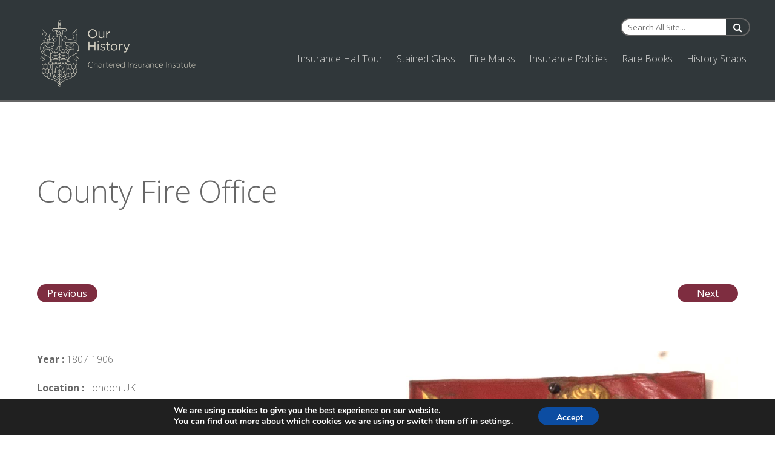

--- FILE ---
content_type: text/html; charset=UTF-8
request_url: https://insurancehistory.cii.co.uk/collections_firemark/county-fire-office-12/
body_size: 10384
content:


<!DOCTYPE html>
<html lang="en-US">
<head>
	<!-- Google tag (gtag.js) -->
<script async src="https://www.googletagmanager.com/gtag/js?id=G-PPN4Q8FVF8"></script>
<script>
  window.dataLayer = window.dataLayer || [];
  function gtag(){dataLayer.push(arguments);}
  gtag('js', new Date());

  gtag('config', 'G-PPN4Q8FVF8');
</script>
	
<!-- Global site tag (gtag.js) - Google Analytics -->
<script async src="https://www.googletagmanager.com/gtag/js?id=UA-139953190-1"></script>
<script>
  window.dataLayer = window.dataLayer || [];
  function gtag(){dataLayer.push(arguments);}
  gtag('js', new Date());

  gtag('config', 'UA-139953190-1');
  gtag('config', 'UA-145084085-8');
</script>

		<meta charset="UTF-8" />
			<meta name="viewport" content="width=device-width, initial-scale=1, maximum-scale=1">
		<title>County Fire Office</title>
<meta name='robots' content='max-image-preview:large' />
<link rel='dns-prefetch' href='//cdnjs.cloudflare.com' />
<link rel='dns-prefetch' href='//fonts.googleapis.com' />
<link rel="alternate" type="application/rss+xml" title=" &raquo; Feed" href="https://insurancehistory.cii.co.uk/feed/" />
<link rel="alternate" type="application/rss+xml" title=" &raquo; Comments Feed" href="https://insurancehistory.cii.co.uk/comments/feed/" />
<script type="text/javascript">
/* <![CDATA[ */
window._wpemojiSettings = {"baseUrl":"https:\/\/s.w.org\/images\/core\/emoji\/14.0.0\/72x72\/","ext":".png","svgUrl":"https:\/\/s.w.org\/images\/core\/emoji\/14.0.0\/svg\/","svgExt":".svg","source":{"concatemoji":"https:\/\/insurancehistory.cii.co.uk\/wp-includes\/js\/wp-emoji-release.min.js?ver=6.4.1"}};
/*! This file is auto-generated */
!function(i,n){var o,s,e;function c(e){try{var t={supportTests:e,timestamp:(new Date).valueOf()};sessionStorage.setItem(o,JSON.stringify(t))}catch(e){}}function p(e,t,n){e.clearRect(0,0,e.canvas.width,e.canvas.height),e.fillText(t,0,0);var t=new Uint32Array(e.getImageData(0,0,e.canvas.width,e.canvas.height).data),r=(e.clearRect(0,0,e.canvas.width,e.canvas.height),e.fillText(n,0,0),new Uint32Array(e.getImageData(0,0,e.canvas.width,e.canvas.height).data));return t.every(function(e,t){return e===r[t]})}function u(e,t,n){switch(t){case"flag":return n(e,"\ud83c\udff3\ufe0f\u200d\u26a7\ufe0f","\ud83c\udff3\ufe0f\u200b\u26a7\ufe0f")?!1:!n(e,"\ud83c\uddfa\ud83c\uddf3","\ud83c\uddfa\u200b\ud83c\uddf3")&&!n(e,"\ud83c\udff4\udb40\udc67\udb40\udc62\udb40\udc65\udb40\udc6e\udb40\udc67\udb40\udc7f","\ud83c\udff4\u200b\udb40\udc67\u200b\udb40\udc62\u200b\udb40\udc65\u200b\udb40\udc6e\u200b\udb40\udc67\u200b\udb40\udc7f");case"emoji":return!n(e,"\ud83e\udef1\ud83c\udffb\u200d\ud83e\udef2\ud83c\udfff","\ud83e\udef1\ud83c\udffb\u200b\ud83e\udef2\ud83c\udfff")}return!1}function f(e,t,n){var r="undefined"!=typeof WorkerGlobalScope&&self instanceof WorkerGlobalScope?new OffscreenCanvas(300,150):i.createElement("canvas"),a=r.getContext("2d",{willReadFrequently:!0}),o=(a.textBaseline="top",a.font="600 32px Arial",{});return e.forEach(function(e){o[e]=t(a,e,n)}),o}function t(e){var t=i.createElement("script");t.src=e,t.defer=!0,i.head.appendChild(t)}"undefined"!=typeof Promise&&(o="wpEmojiSettingsSupports",s=["flag","emoji"],n.supports={everything:!0,everythingExceptFlag:!0},e=new Promise(function(e){i.addEventListener("DOMContentLoaded",e,{once:!0})}),new Promise(function(t){var n=function(){try{var e=JSON.parse(sessionStorage.getItem(o));if("object"==typeof e&&"number"==typeof e.timestamp&&(new Date).valueOf()<e.timestamp+604800&&"object"==typeof e.supportTests)return e.supportTests}catch(e){}return null}();if(!n){if("undefined"!=typeof Worker&&"undefined"!=typeof OffscreenCanvas&&"undefined"!=typeof URL&&URL.createObjectURL&&"undefined"!=typeof Blob)try{var e="postMessage("+f.toString()+"("+[JSON.stringify(s),u.toString(),p.toString()].join(",")+"));",r=new Blob([e],{type:"text/javascript"}),a=new Worker(URL.createObjectURL(r),{name:"wpTestEmojiSupports"});return void(a.onmessage=function(e){c(n=e.data),a.terminate(),t(n)})}catch(e){}c(n=f(s,u,p))}t(n)}).then(function(e){for(var t in e)n.supports[t]=e[t],n.supports.everything=n.supports.everything&&n.supports[t],"flag"!==t&&(n.supports.everythingExceptFlag=n.supports.everythingExceptFlag&&n.supports[t]);n.supports.everythingExceptFlag=n.supports.everythingExceptFlag&&!n.supports.flag,n.DOMReady=!1,n.readyCallback=function(){n.DOMReady=!0}}).then(function(){return e}).then(function(){var e;n.supports.everything||(n.readyCallback(),(e=n.source||{}).concatemoji?t(e.concatemoji):e.wpemoji&&e.twemoji&&(t(e.twemoji),t(e.wpemoji)))}))}((window,document),window._wpemojiSettings);
/* ]]> */
</script>
<style id='wp-emoji-styles-inline-css' type='text/css'>

	img.wp-smiley, img.emoji {
		display: inline !important;
		border: none !important;
		box-shadow: none !important;
		height: 1em !important;
		width: 1em !important;
		margin: 0 0.07em !important;
		vertical-align: -0.1em !important;
		background: none !important;
		padding: 0 !important;
	}
</style>
<link rel='stylesheet' id='wp-block-library-css' href='https://insurancehistory.cii.co.uk/wp-includes/css/dist/block-library/style.min.css?ver=6.4.1' type='text/css' media='all' />
<style id='classic-theme-styles-inline-css' type='text/css'>
/*! This file is auto-generated */
.wp-block-button__link{color:#fff;background-color:#32373c;border-radius:9999px;box-shadow:none;text-decoration:none;padding:calc(.667em + 2px) calc(1.333em + 2px);font-size:1.125em}.wp-block-file__button{background:#32373c;color:#fff;text-decoration:none}
</style>
<style id='global-styles-inline-css' type='text/css'>
body{--wp--preset--color--black: #000000;--wp--preset--color--cyan-bluish-gray: #abb8c3;--wp--preset--color--white: #ffffff;--wp--preset--color--pale-pink: #f78da7;--wp--preset--color--vivid-red: #cf2e2e;--wp--preset--color--luminous-vivid-orange: #ff6900;--wp--preset--color--luminous-vivid-amber: #fcb900;--wp--preset--color--light-green-cyan: #7bdcb5;--wp--preset--color--vivid-green-cyan: #00d084;--wp--preset--color--pale-cyan-blue: #8ed1fc;--wp--preset--color--vivid-cyan-blue: #0693e3;--wp--preset--color--vivid-purple: #9b51e0;--wp--preset--gradient--vivid-cyan-blue-to-vivid-purple: linear-gradient(135deg,rgba(6,147,227,1) 0%,rgb(155,81,224) 100%);--wp--preset--gradient--light-green-cyan-to-vivid-green-cyan: linear-gradient(135deg,rgb(122,220,180) 0%,rgb(0,208,130) 100%);--wp--preset--gradient--luminous-vivid-amber-to-luminous-vivid-orange: linear-gradient(135deg,rgba(252,185,0,1) 0%,rgba(255,105,0,1) 100%);--wp--preset--gradient--luminous-vivid-orange-to-vivid-red: linear-gradient(135deg,rgba(255,105,0,1) 0%,rgb(207,46,46) 100%);--wp--preset--gradient--very-light-gray-to-cyan-bluish-gray: linear-gradient(135deg,rgb(238,238,238) 0%,rgb(169,184,195) 100%);--wp--preset--gradient--cool-to-warm-spectrum: linear-gradient(135deg,rgb(74,234,220) 0%,rgb(151,120,209) 20%,rgb(207,42,186) 40%,rgb(238,44,130) 60%,rgb(251,105,98) 80%,rgb(254,248,76) 100%);--wp--preset--gradient--blush-light-purple: linear-gradient(135deg,rgb(255,206,236) 0%,rgb(152,150,240) 100%);--wp--preset--gradient--blush-bordeaux: linear-gradient(135deg,rgb(254,205,165) 0%,rgb(254,45,45) 50%,rgb(107,0,62) 100%);--wp--preset--gradient--luminous-dusk: linear-gradient(135deg,rgb(255,203,112) 0%,rgb(199,81,192) 50%,rgb(65,88,208) 100%);--wp--preset--gradient--pale-ocean: linear-gradient(135deg,rgb(255,245,203) 0%,rgb(182,227,212) 50%,rgb(51,167,181) 100%);--wp--preset--gradient--electric-grass: linear-gradient(135deg,rgb(202,248,128) 0%,rgb(113,206,126) 100%);--wp--preset--gradient--midnight: linear-gradient(135deg,rgb(2,3,129) 0%,rgb(40,116,252) 100%);--wp--preset--font-size--small: 13px;--wp--preset--font-size--medium: 20px;--wp--preset--font-size--large: 36px;--wp--preset--font-size--x-large: 42px;--wp--preset--spacing--20: 0.44rem;--wp--preset--spacing--30: 0.67rem;--wp--preset--spacing--40: 1rem;--wp--preset--spacing--50: 1.5rem;--wp--preset--spacing--60: 2.25rem;--wp--preset--spacing--70: 3.38rem;--wp--preset--spacing--80: 5.06rem;--wp--preset--shadow--natural: 6px 6px 9px rgba(0, 0, 0, 0.2);--wp--preset--shadow--deep: 12px 12px 50px rgba(0, 0, 0, 0.4);--wp--preset--shadow--sharp: 6px 6px 0px rgba(0, 0, 0, 0.2);--wp--preset--shadow--outlined: 6px 6px 0px -3px rgba(255, 255, 255, 1), 6px 6px rgba(0, 0, 0, 1);--wp--preset--shadow--crisp: 6px 6px 0px rgba(0, 0, 0, 1);}:where(.is-layout-flex){gap: 0.5em;}:where(.is-layout-grid){gap: 0.5em;}body .is-layout-flow > .alignleft{float: left;margin-inline-start: 0;margin-inline-end: 2em;}body .is-layout-flow > .alignright{float: right;margin-inline-start: 2em;margin-inline-end: 0;}body .is-layout-flow > .aligncenter{margin-left: auto !important;margin-right: auto !important;}body .is-layout-constrained > .alignleft{float: left;margin-inline-start: 0;margin-inline-end: 2em;}body .is-layout-constrained > .alignright{float: right;margin-inline-start: 2em;margin-inline-end: 0;}body .is-layout-constrained > .aligncenter{margin-left: auto !important;margin-right: auto !important;}body .is-layout-constrained > :where(:not(.alignleft):not(.alignright):not(.alignfull)){max-width: var(--wp--style--global--content-size);margin-left: auto !important;margin-right: auto !important;}body .is-layout-constrained > .alignwide{max-width: var(--wp--style--global--wide-size);}body .is-layout-flex{display: flex;}body .is-layout-flex{flex-wrap: wrap;align-items: center;}body .is-layout-flex > *{margin: 0;}body .is-layout-grid{display: grid;}body .is-layout-grid > *{margin: 0;}:where(.wp-block-columns.is-layout-flex){gap: 2em;}:where(.wp-block-columns.is-layout-grid){gap: 2em;}:where(.wp-block-post-template.is-layout-flex){gap: 1.25em;}:where(.wp-block-post-template.is-layout-grid){gap: 1.25em;}.has-black-color{color: var(--wp--preset--color--black) !important;}.has-cyan-bluish-gray-color{color: var(--wp--preset--color--cyan-bluish-gray) !important;}.has-white-color{color: var(--wp--preset--color--white) !important;}.has-pale-pink-color{color: var(--wp--preset--color--pale-pink) !important;}.has-vivid-red-color{color: var(--wp--preset--color--vivid-red) !important;}.has-luminous-vivid-orange-color{color: var(--wp--preset--color--luminous-vivid-orange) !important;}.has-luminous-vivid-amber-color{color: var(--wp--preset--color--luminous-vivid-amber) !important;}.has-light-green-cyan-color{color: var(--wp--preset--color--light-green-cyan) !important;}.has-vivid-green-cyan-color{color: var(--wp--preset--color--vivid-green-cyan) !important;}.has-pale-cyan-blue-color{color: var(--wp--preset--color--pale-cyan-blue) !important;}.has-vivid-cyan-blue-color{color: var(--wp--preset--color--vivid-cyan-blue) !important;}.has-vivid-purple-color{color: var(--wp--preset--color--vivid-purple) !important;}.has-black-background-color{background-color: var(--wp--preset--color--black) !important;}.has-cyan-bluish-gray-background-color{background-color: var(--wp--preset--color--cyan-bluish-gray) !important;}.has-white-background-color{background-color: var(--wp--preset--color--white) !important;}.has-pale-pink-background-color{background-color: var(--wp--preset--color--pale-pink) !important;}.has-vivid-red-background-color{background-color: var(--wp--preset--color--vivid-red) !important;}.has-luminous-vivid-orange-background-color{background-color: var(--wp--preset--color--luminous-vivid-orange) !important;}.has-luminous-vivid-amber-background-color{background-color: var(--wp--preset--color--luminous-vivid-amber) !important;}.has-light-green-cyan-background-color{background-color: var(--wp--preset--color--light-green-cyan) !important;}.has-vivid-green-cyan-background-color{background-color: var(--wp--preset--color--vivid-green-cyan) !important;}.has-pale-cyan-blue-background-color{background-color: var(--wp--preset--color--pale-cyan-blue) !important;}.has-vivid-cyan-blue-background-color{background-color: var(--wp--preset--color--vivid-cyan-blue) !important;}.has-vivid-purple-background-color{background-color: var(--wp--preset--color--vivid-purple) !important;}.has-black-border-color{border-color: var(--wp--preset--color--black) !important;}.has-cyan-bluish-gray-border-color{border-color: var(--wp--preset--color--cyan-bluish-gray) !important;}.has-white-border-color{border-color: var(--wp--preset--color--white) !important;}.has-pale-pink-border-color{border-color: var(--wp--preset--color--pale-pink) !important;}.has-vivid-red-border-color{border-color: var(--wp--preset--color--vivid-red) !important;}.has-luminous-vivid-orange-border-color{border-color: var(--wp--preset--color--luminous-vivid-orange) !important;}.has-luminous-vivid-amber-border-color{border-color: var(--wp--preset--color--luminous-vivid-amber) !important;}.has-light-green-cyan-border-color{border-color: var(--wp--preset--color--light-green-cyan) !important;}.has-vivid-green-cyan-border-color{border-color: var(--wp--preset--color--vivid-green-cyan) !important;}.has-pale-cyan-blue-border-color{border-color: var(--wp--preset--color--pale-cyan-blue) !important;}.has-vivid-cyan-blue-border-color{border-color: var(--wp--preset--color--vivid-cyan-blue) !important;}.has-vivid-purple-border-color{border-color: var(--wp--preset--color--vivid-purple) !important;}.has-vivid-cyan-blue-to-vivid-purple-gradient-background{background: var(--wp--preset--gradient--vivid-cyan-blue-to-vivid-purple) !important;}.has-light-green-cyan-to-vivid-green-cyan-gradient-background{background: var(--wp--preset--gradient--light-green-cyan-to-vivid-green-cyan) !important;}.has-luminous-vivid-amber-to-luminous-vivid-orange-gradient-background{background: var(--wp--preset--gradient--luminous-vivid-amber-to-luminous-vivid-orange) !important;}.has-luminous-vivid-orange-to-vivid-red-gradient-background{background: var(--wp--preset--gradient--luminous-vivid-orange-to-vivid-red) !important;}.has-very-light-gray-to-cyan-bluish-gray-gradient-background{background: var(--wp--preset--gradient--very-light-gray-to-cyan-bluish-gray) !important;}.has-cool-to-warm-spectrum-gradient-background{background: var(--wp--preset--gradient--cool-to-warm-spectrum) !important;}.has-blush-light-purple-gradient-background{background: var(--wp--preset--gradient--blush-light-purple) !important;}.has-blush-bordeaux-gradient-background{background: var(--wp--preset--gradient--blush-bordeaux) !important;}.has-luminous-dusk-gradient-background{background: var(--wp--preset--gradient--luminous-dusk) !important;}.has-pale-ocean-gradient-background{background: var(--wp--preset--gradient--pale-ocean) !important;}.has-electric-grass-gradient-background{background: var(--wp--preset--gradient--electric-grass) !important;}.has-midnight-gradient-background{background: var(--wp--preset--gradient--midnight) !important;}.has-small-font-size{font-size: var(--wp--preset--font-size--small) !important;}.has-medium-font-size{font-size: var(--wp--preset--font-size--medium) !important;}.has-large-font-size{font-size: var(--wp--preset--font-size--large) !important;}.has-x-large-font-size{font-size: var(--wp--preset--font-size--x-large) !important;}
.wp-block-navigation a:where(:not(.wp-element-button)){color: inherit;}
:where(.wp-block-post-template.is-layout-flex){gap: 1.25em;}:where(.wp-block-post-template.is-layout-grid){gap: 1.25em;}
:where(.wp-block-columns.is-layout-flex){gap: 2em;}:where(.wp-block-columns.is-layout-grid){gap: 2em;}
.wp-block-pullquote{font-size: 1.5em;line-height: 1.6;}
</style>
<link rel='stylesheet' id='timmap-style-handle-css' href='https://insurancehistory.cii.co.uk/wp-content/plugins/timmap/timmap.css?ver=6.4.1' type='text/css' media='all' />
<link rel='stylesheet' id='wp-pagenavi-css' href='https://insurancehistory.cii.co.uk/wp-content/plugins/wp-pagenavi/pagenavi-css.css?ver=2.70' type='text/css' media='all' />
<link rel='stylesheet' id='parent-style-css' href='https://insurancehistory.cii.co.uk/wp-content/themes/wpex-fashionista/style.css?ver=6.4.1' type='text/css' media='all' />
<link rel='stylesheet' id='fontawesome-style-css' href='https://cdnjs.cloudflare.com/ajax/libs/font-awesome/4.7.0/css/font-awesome.min.css?ver=6.4.1' type='text/css' media='all' />
<link rel='stylesheet' id='responsive-style-css' href='https://insurancehistory.cii.co.uk/wp-content/themes/cii-max/css/responsive.css?ver=6.4.1' type='text/css' media='all' />
<link rel='stylesheet' id='font-awesome-css' href='https://insurancehistory.cii.co.uk/wp-content/themes/wpex-fashionista/css/font-awesome.min.css?ver=6.4.1' type='text/css' media='all' />
<link rel='stylesheet' id='wpex-style-css' href='https://insurancehistory.cii.co.uk/wp-content/themes/cii-max/style.css?ver=6.4.1' type='text/css' media='all' />
<link rel='stylesheet' id='wpex-droid-serif-css' href='http://fonts.googleapis.com/css?family=Droid+Serif%3A400%2C400italic&#038;ver=1' type='text/css' media='all' />
<link rel='stylesheet' id='wpex-open-sans-css' href='https://fonts.googleapis.com/css?family=Open+Sans%3A400%2C300italic%2C300%2C400italic%2C600%2C600italic%2C700%2C700italic%2C800%2C800italic&#038;subset=latin%2Cgreek%2Cgreek-ext%2Ccyrillic-ext%2Clatin-ext%2Ccyrillic&#038;ver=1' type='text/css' media='all' />
<link rel='stylesheet' id='responsive-css' href='https://insurancehistory.cii.co.uk/wp-content/themes/wpex-fashionista/css/responsive.css?ver=1' type='text/css' media='all' />
<link rel='stylesheet' id='moove_gdpr_frontend-css' href='https://insurancehistory.cii.co.uk/wp-content/plugins/gdpr-cookie-compliance/dist/styles/gdpr-main.css?ver=4.4.6' type='text/css' media='all' />
<style id='moove_gdpr_frontend-inline-css' type='text/css'>
#moove_gdpr_cookie_modal,#moove_gdpr_cookie_info_bar,.gdpr_cookie_settings_shortcode_content{font-family:Nunito,sans-serif}#moove_gdpr_save_popup_settings_button{background-color:#373737;color:#fff}#moove_gdpr_save_popup_settings_button:hover{background-color:#000}#moove_gdpr_cookie_info_bar .moove-gdpr-info-bar-container .moove-gdpr-info-bar-content a.mgbutton,#moove_gdpr_cookie_info_bar .moove-gdpr-info-bar-container .moove-gdpr-info-bar-content button.mgbutton{background-color:#0C4DA2}#moove_gdpr_cookie_modal .moove-gdpr-modal-content .moove-gdpr-modal-footer-content .moove-gdpr-button-holder a.mgbutton,#moove_gdpr_cookie_modal .moove-gdpr-modal-content .moove-gdpr-modal-footer-content .moove-gdpr-button-holder button.mgbutton,.gdpr_cookie_settings_shortcode_content .gdpr-shr-button.button-green{background-color:#0C4DA2;border-color:#0C4DA2}#moove_gdpr_cookie_modal .moove-gdpr-modal-content .moove-gdpr-modal-footer-content .moove-gdpr-button-holder a.mgbutton:hover,#moove_gdpr_cookie_modal .moove-gdpr-modal-content .moove-gdpr-modal-footer-content .moove-gdpr-button-holder button.mgbutton:hover,.gdpr_cookie_settings_shortcode_content .gdpr-shr-button.button-green:hover{background-color:#fff;color:#0C4DA2}#moove_gdpr_cookie_modal .moove-gdpr-modal-content .moove-gdpr-modal-close i,#moove_gdpr_cookie_modal .moove-gdpr-modal-content .moove-gdpr-modal-close span.gdpr-icon{background-color:#0C4DA2;border:1px solid #0C4DA2}#moove_gdpr_cookie_modal .moove-gdpr-modal-content .moove-gdpr-modal-close i:hover,#moove_gdpr_cookie_modal .moove-gdpr-modal-content .moove-gdpr-modal-close span.gdpr-icon:hover,#moove_gdpr_cookie_info_bar span[data-href]>u.change-settings-button{color:#0C4DA2}#moove_gdpr_cookie_modal .moove-gdpr-modal-content .moove-gdpr-modal-left-content #moove-gdpr-menu li.menu-item-selected a span.gdpr-icon,#moove_gdpr_cookie_modal .moove-gdpr-modal-content .moove-gdpr-modal-left-content #moove-gdpr-menu li.menu-item-selected button span.gdpr-icon{color:inherit}#moove_gdpr_cookie_modal .moove-gdpr-modal-content .moove-gdpr-modal-left-content #moove-gdpr-menu li:hover a,#moove_gdpr_cookie_modal .moove-gdpr-modal-content .moove-gdpr-modal-left-content #moove-gdpr-menu li:hover button{color:#000}#moove_gdpr_cookie_modal .moove-gdpr-modal-content .moove-gdpr-modal-left-content #moove-gdpr-menu li a span.gdpr-icon,#moove_gdpr_cookie_modal .moove-gdpr-modal-content .moove-gdpr-modal-left-content #moove-gdpr-menu li button span.gdpr-icon{color:inherit}#moove_gdpr_cookie_modal .gdpr-acc-link{line-height:0;font-size:0;color:transparent;position:absolute}#moove_gdpr_cookie_modal .moove-gdpr-modal-content .moove-gdpr-modal-close:hover i,#moove_gdpr_cookie_modal .moove-gdpr-modal-content .moove-gdpr-modal-left-content #moove-gdpr-menu li a,#moove_gdpr_cookie_modal .moove-gdpr-modal-content .moove-gdpr-modal-left-content #moove-gdpr-menu li button,#moove_gdpr_cookie_modal .moove-gdpr-modal-content .moove-gdpr-modal-left-content #moove-gdpr-menu li button i,#moove_gdpr_cookie_modal .moove-gdpr-modal-content .moove-gdpr-modal-left-content #moove-gdpr-menu li a i,#moove_gdpr_cookie_modal .moove-gdpr-modal-content .moove-gdpr-tab-main .moove-gdpr-tab-main-content a:hover,#moove_gdpr_cookie_info_bar.moove-gdpr-dark-scheme .moove-gdpr-info-bar-container .moove-gdpr-info-bar-content a.mgbutton:hover,#moove_gdpr_cookie_info_bar.moove-gdpr-dark-scheme .moove-gdpr-info-bar-container .moove-gdpr-info-bar-content button.mgbutton:hover,#moove_gdpr_cookie_info_bar.moove-gdpr-dark-scheme .moove-gdpr-info-bar-container .moove-gdpr-info-bar-content a:hover,#moove_gdpr_cookie_info_bar.moove-gdpr-dark-scheme .moove-gdpr-info-bar-container .moove-gdpr-info-bar-content button:hover,#moove_gdpr_cookie_info_bar.moove-gdpr-dark-scheme .moove-gdpr-info-bar-container .moove-gdpr-info-bar-content span.change-settings-button:hover,#moove_gdpr_cookie_info_bar.moove-gdpr-dark-scheme .moove-gdpr-info-bar-container .moove-gdpr-info-bar-content u.change-settings-button:hover,#moove_gdpr_cookie_info_bar span[data-href]>u.change-settings-button,#moove_gdpr_cookie_info_bar.moove-gdpr-dark-scheme .moove-gdpr-info-bar-container .moove-gdpr-info-bar-content a.mgbutton.focus-g,#moove_gdpr_cookie_info_bar.moove-gdpr-dark-scheme .moove-gdpr-info-bar-container .moove-gdpr-info-bar-content button.mgbutton.focus-g,#moove_gdpr_cookie_info_bar.moove-gdpr-dark-scheme .moove-gdpr-info-bar-container .moove-gdpr-info-bar-content a.focus-g,#moove_gdpr_cookie_info_bar.moove-gdpr-dark-scheme .moove-gdpr-info-bar-container .moove-gdpr-info-bar-content button.focus-g,#moove_gdpr_cookie_info_bar.moove-gdpr-dark-scheme .moove-gdpr-info-bar-container .moove-gdpr-info-bar-content span.change-settings-button.focus-g,#moove_gdpr_cookie_info_bar.moove-gdpr-dark-scheme .moove-gdpr-info-bar-container .moove-gdpr-info-bar-content u.change-settings-button.focus-g{color:#0C4DA2}#moove_gdpr_cookie_modal .moove-gdpr-modal-content .moove-gdpr-modal-left-content #moove-gdpr-menu li.menu-item-selected a,#moove_gdpr_cookie_modal .moove-gdpr-modal-content .moove-gdpr-modal-left-content #moove-gdpr-menu li.menu-item-selected button{color:#000}#moove_gdpr_cookie_modal .moove-gdpr-modal-content .moove-gdpr-modal-left-content #moove-gdpr-menu li.menu-item-selected a i,#moove_gdpr_cookie_modal .moove-gdpr-modal-content .moove-gdpr-modal-left-content #moove-gdpr-menu li.menu-item-selected button i{color:#000}#moove_gdpr_cookie_modal.gdpr_lightbox-hide{display:none}
</style>
<script type="text/javascript" src="https://insurancehistory.cii.co.uk/wp-content/plugins/timmap/jDBSCAN.js?ver=6.4.1" id="jDBSCAN-code-handle-js"></script>
<script type="text/javascript" src="https://insurancehistory.cii.co.uk/wp-content/plugins/timmap/timmap.js?ver=6.4.1" id="timmap-code-handle-js"></script>
<script type="text/javascript" src="https://insurancehistory.cii.co.uk/wp-includes/js/jquery/jquery.min.js?ver=3.7.1" id="jquery-core-js"></script>
<script type="text/javascript" src="https://insurancehistory.cii.co.uk/wp-includes/js/jquery/jquery-migrate.min.js?ver=3.4.1" id="jquery-migrate-js"></script>
<link rel="https://api.w.org/" href="https://insurancehistory.cii.co.uk/wp-json/" /><link rel="alternate" type="application/json" href="https://insurancehistory.cii.co.uk/wp-json/wp/v2/collections_firemark/14119" /><link rel="EditURI" type="application/rsd+xml" title="RSD" href="https://insurancehistory.cii.co.uk/xmlrpc.php?rsd" />
<meta name="generator" content="WordPress 6.4.1" />
<link rel="canonical" href="https://insurancehistory.cii.co.uk/collections_firemark/county-fire-office-12/" />
<link rel='shortlink' href='https://insurancehistory.cii.co.uk/?p=14119' />
<link rel="alternate" type="application/json+oembed" href="https://insurancehistory.cii.co.uk/wp-json/oembed/1.0/embed?url=https%3A%2F%2Finsurancehistory.cii.co.uk%2Fcollections_firemark%2Fcounty-fire-office-12%2F" />
<link rel="alternate" type="text/xml+oembed" href="https://insurancehistory.cii.co.uk/wp-json/oembed/1.0/embed?url=https%3A%2F%2Finsurancehistory.cii.co.uk%2Fcollections_firemark%2Fcounty-fire-office-12%2F&#038;format=xml" />
<!--[if lt IE 9]><script src="https://insurancehistory.cii.co.uk/wp-content/themes/wpex-fashionista/js/html5.js"></script><![endif]--><!-- Customizer CSS -->
<style type="text/css">
.loop-entry-img-link:hover .entry-overlay{ opacity: 0.5; -moz-opacity: 0.5; -webkit-opacity: 0.5; }
</style><style type="text/css" id="custom-background-css">
body.custom-background { background-color: #ffffff; }
</style>
		<meta name="image" property="og:image" content="https://insurancehistory.cii.co.uk/wp-content/uploads/IMG_0046.jpg">
</head>


<body class="collections_firemark-template-default single single-collections_firemark postid-14119 custom-background body ">

<!--// Header -->

<div id="header-wrap" class="clearfix header-wrap-1">
	<header id="header" class="outerbox clearfix">

		<div id="header-top" class="wpex-row ">
			<div class="col span_1_of_3">
			
<div id="logo">
	<!--<div id="logo" class="clearfix">-->
	<a href="/" title="" rel="home" style="width: 400px;">
									<object type="image/svg+xml" data="/wp-content/uploads/OurHistory_V1_HiRes.svg" class="svg-logo">
				<img src="/wp-content/uploads/our_history_logo.png" alt="Chartered Insurance Institute - Digital Archive - No SVG Support">
			</object>
			
			</a>
</div><!-- #logo -->	
			</div>

			<div class="col span_2_of_3">
				<div class="header-element">
					<form class="search-form" method="get" action="/">
						<input type="search" name="s" class="search-form-input" placeholder="Search All Site...">
						<button type="submit" class="search-form-submit"><span class="fa fa-search"></span></button>
						<input type="hidden" id="theActi0n-lSP364xYJv" name="theActi0n-lSP364xYJv" value="4bb6f8360d" /><input type="hidden" name="_wp_http_referer" value="/collections_firemark/county-fire-office-12/" />						
					</form>
				</div>			

				<div class="header-element">
				
<nav id="navigation" class="clearfix">
    <ul id="menu-main" class="main-menu-ul sf-menu"><li id="menu-item-14817" class="menu-item menu-item-type-post_type menu-item-object-page menu-item-14817"><a href="https://insurancehistory.cii.co.uk/insurance-hall/virtual-tour/">Insurance Hall Tour</a></li>
<li id="menu-item-11821" class="menu-item menu-item-type-post_type menu-item-object-page menu-item-11821"><a href="https://insurancehistory.cii.co.uk/insurance-hall/stained-glass/">Stained Glass</a></li>
<li id="menu-item-11824" class="menu-item menu-item-type-post_type menu-item-object-page menu-item-11824"><a href="https://insurancehistory.cii.co.uk/fire-marks/">Fire Marks</a></li>
<li id="menu-item-11823" class="menu-item menu-item-type-post_type menu-item-object-page menu-item-11823"><a href="https://insurancehistory.cii.co.uk/policies/">Insurance Policies</a></li>
<li id="menu-item-11825" class="menu-item menu-item-type-post_type menu-item-object-page menu-item-11825"><a href="https://insurancehistory.cii.co.uk/rare-books/">Rare Books</a></li>
<li id="menu-item-11826" class="menu-item menu-item-type-post_type menu-item-object-page menu-item-11826"><a href="https://insurancehistory.cii.co.uk/history-of-british-insurance/narratives/">History Snaps</a></li>
</ul></nav>				</div>
			</div>
		</div> <!-- #header-top -->
		</header><!-- #header -->

</div><!-- #header-wrap-1 -->


<div id="header-wrap" class="clearfix header-wrap-2">
	<header id="header" class="outerbox clearfix">

		<div id="header-top">
		<div class="wpex-row ">
			<div class="col span_1_of_3 header-2-col">
			
<div id="logo">
	<!--<div id="logo" class="clearfix">-->
	<a href="/" title="" rel="home" style="width: 400px;">
									<object type="image/svg+xml" data="/wp-content/uploads/OurHistory_V1_HiRes.svg" class="svg-logo">
				<img src="/wp-content/uploads/our_history_logo.png" alt="Chartered Insurance Institute - Digital Archive - No SVG Support">
			</object>
			
			</a>
</div><!-- #logo -->	
			</div>

			<div class="col span_2_of_3 header-2-col">
				<div class="header-element">
					<form class="search-form" method="get" action="/">
						<input type="search" name="s" class="search-form-input" placeholder="Search All Site...">
						<button type="submit" class="search-form-submit"><span class="fa fa-search"></span></button>
					</form>
				</div>			
			</div>
		</div>
		<div class="wpex-row ">
			<div class="col span_1_of_1 flex-col">
				<div class="header-element">
					
<nav id="navigation" class="clearfix">
    <ul id="menu-main-1" class="main-menu-ul sf-menu"><li class="menu-item menu-item-type-post_type menu-item-object-page menu-item-14817"><a href="https://insurancehistory.cii.co.uk/insurance-hall/virtual-tour/">Insurance Hall Tour</a></li>
<li class="menu-item menu-item-type-post_type menu-item-object-page menu-item-11821"><a href="https://insurancehistory.cii.co.uk/insurance-hall/stained-glass/">Stained Glass</a></li>
<li class="menu-item menu-item-type-post_type menu-item-object-page menu-item-11824"><a href="https://insurancehistory.cii.co.uk/fire-marks/">Fire Marks</a></li>
<li class="menu-item menu-item-type-post_type menu-item-object-page menu-item-11823"><a href="https://insurancehistory.cii.co.uk/policies/">Insurance Policies</a></li>
<li class="menu-item menu-item-type-post_type menu-item-object-page menu-item-11825"><a href="https://insurancehistory.cii.co.uk/rare-books/">Rare Books</a></li>
<li class="menu-item menu-item-type-post_type menu-item-object-page menu-item-11826"><a href="https://insurancehistory.cii.co.uk/history-of-british-insurance/narratives/">History Snaps</a></li>
</ul></nav>				</div>
			</div>
		</div>
	</div> <!-- #header-top -->
	
	</header><!-- #header -->

</div><!-- #header-wrap-2 -->


	
<div id="wrap">

		
	
	<div id="main-content" class="outerbox clearfix">

		
			


	<!--<div id="post" class="clearfix">

		<div id="post" class="container clearfix">-->
			

			<!--containing span for styling-->
			<section class="online-collections firemarks"> 

				<div id="wpex-grid-wrap" class="wpex-row clr">
					<div class="loop-entry col span_1_of_1 post-14119 collections_firemark type-collections_firemark status-publish has-post-thumbnail hentry">
						<h1 class="header-1">County Fire Office</h1>
						<hr />
					</div>
				</div>

				<div id="wpex-grid-wrap" class="wpex-row clr">
					<div class="loop-entry col span_1_of_1 post-14119 collections_firemark type-collections_firemark status-publish has-post-thumbnail hentry">
												  		<div id="project-prev" class="button-prev">
						  			<a href="http://insurancehistory.cii.co.uk/collections_firemark/guardian-fire-life-assurance-company-6/"><button>Previous</button></a>
						  		</div>
						
												  		<div id="project-next" class="button-next">
						  			<a href="http://insurancehistory.cii.co.uk/collections_firemark/west-of-england-fire-insurance-company-11/"><button>Next</button></a>
						  		</div>
						
					</div>
				</div>

				<div id="wpex-grid-wrap" class="wpex-row clr">

					<div class="loop-entry col span_1_of_2 post-14119 collections_firemark type-collections_firemark status-publish has-post-thumbnail hentry"  style="width: 50%">

							
				<p><strong>Year :</strong> 1807-1906</p>
				<p><strong>Location :</strong> London UK</p>
				<p><strong>Collection :</strong>  The C.I.I. Collection of British & Irish Fire Marks</p>
				
				<p><strong>Material :</strong>  COPPER</p>
 
					</div>

					<div class="loop-entry col span_2_of_2 post-14119 collections_firemark type-collections_firemark status-publish has-post-thumbnail hentry" style="width: 50%">
					<!--<img class="main-image" src="http://localhost/max_sites/cii/wordpress/wp-content/uploads/">-->
					<img  src="https://insurancehistory.cii.co.uk/wp-content/uploads/40-14.jpg">					
					</div>
				</div>

			<hr />
			<div id="wpex-grid-wrap" class="wpex-row clr">
												<div class="loop-entry col span_1_of_4 post-14784 collections_firemark type-collections_firemark status-publish has-post-thumbnail hentry">
				<article class="post-teaser" style="margin-top: 0px;">
					<h3 class="header-4">The South British Insurance Company</h3>
						<p><strong>Auckland New Zealand</strong> </p>
						<p><strong>1872-1981</strong> </p>
						<p>
							<a href="https://insurancehistory.cii.co.uk/collections_firemark/the-south-british-insurance-company1981-merged-with-new-zealand-insurance-to-become-new-zealand-south-british-group1984-became-nzi-1989-acquired-by-general-accident-now-aviva/"> <!-- class="post-teaser-link"  -->
								<img src='https://insurancehistory.cii.co.uk/wp-content/uploads/60_3.jpg'/>
							</a>
						</p>
				</article>
			</div>

									<div class="loop-entry col span_1_of_4 post-14782 collections_firemark type-collections_firemark status-publish has-post-thumbnail hentry">
				<article class="post-teaser" style="margin-top: 0px;">
					<h3 class="header-4">National Insurance Company of New Zealand Ltd</h3>
						<p><strong>Dunedin New Zealand</strong> </p>
						<p><strong>1873</strong> </p>
						<p>
							<a href="https://insurancehistory.cii.co.uk/collections_firemark/national-insurance-company-of-new-zealand-ltd-2/"> <!-- class="post-teaser-link"  -->
								<img src='https://insurancehistory.cii.co.uk/wp-content/uploads/60_1.jpg'/>
							</a>
						</p>
				</article>
			</div>

									<div class="loop-entry col span_1_of_4 post-14785 collections_firemark type-collections_firemark status-publish has-post-thumbnail hentry">
				<article class="post-teaser" style="margin-top: 0px;">
					<h3 class="header-4">The Union Fire &#038; Marine of New Zealand</h3>
						<p><strong>Wellington New Zealand</strong> </p>
						<p><strong>? -1892</strong> </p>
						<p>
							<a href="https://insurancehistory.cii.co.uk/collections_firemark/the-union-fire-marine-of-new-zealand1892-incorporated-with-alliance-marine-general-insurance-company/"> <!-- class="post-teaser-link"  -->
								<img src='https://insurancehistory.cii.co.uk/wp-content/uploads/60_4.jpg'/>
							</a>
						</p>
				</article>
			</div>

									<div class="loop-entry col span_1_of_4 post-14783 collections_firemark type-collections_firemark status-publish has-post-thumbnail hentry">
				<article class="post-teaser" style="margin-top: 0px;">
					<h3 class="header-4">Standard Insurance Company Ltd</h3>
						<p><strong>Dunedin New Zealand</strong> </p>
						<p><strong>1874-1961</strong> </p>
						<p>
							<a href="https://insurancehistory.cii.co.uk/collections_firemark/standard-insurance-company-ltd/"> <!-- class="post-teaser-link"  -->
								<img src='https://insurancehistory.cii.co.uk/wp-content/uploads/60_2.jpg'/>
							</a>
						</p>
				</article>
			</div>

									<div class="loop-entry col span_1_of_4 post-14790 collections_firemark type-collections_firemark status-publish has-post-thumbnail hentry">
				<article class="post-teaser" style="margin-top: 0px;">
					<h3 class="header-4">New Zealand Insurance Company Ltd</h3>
						<p><strong>Auckland New Zealand</strong> </p>
						<p><strong>1859- 1981</strong> </p>
						<p>
							<a href="https://insurancehistory.cii.co.uk/collections_firemark/new-zealand-insurance-company-ltd1981-merged-with-south-british-insurance-company-to-become-new-zealand-south-british-group-1984-became-nzi-1989-acquired-by-general-accident-now-aviva/"> <!-- class="post-teaser-link"  -->
								<img src='https://insurancehistory.cii.co.uk/wp-content/uploads/60_5.jpg'/>
							</a>
						</p>
				</article>
			</div>

									<div class="loop-entry col span_1_of_4 post-14789 collections_firemark type-collections_firemark status-publish has-post-thumbnail hentry">
				<article class="post-teaser" style="margin-top: 0px;">
					<h3 class="header-4">Norse Merkantile Forsikrings Aktiesel-Skap</h3>
						<p><strong>Oslo Norway</strong> </p>
						<p><strong>1918- ?</strong> </p>
						<p>
							<a href="https://insurancehistory.cii.co.uk/collections_firemark/norse-merkantile-forsikrings-aktiesel-skap/"> <!-- class="post-teaser-link"  -->
								<img src='https://insurancehistory.cii.co.uk/wp-content/uploads/60_8.jpg'/>
							</a>
						</p>
				</article>
			</div>

									<div class="loop-entry col span_1_of_4 post-14788 collections_firemark type-collections_firemark status-publish has-post-thumbnail hentry">
				<article class="post-teaser" style="margin-top: 0px;">
					<h3 class="header-4">Norske Kjobmaend Forsikringsaktiesel-Skap Assurancekassen</h3>
						<p><strong>Oslo Norway</strong> </p>
						<p><strong>1817- ?</strong> </p>
						<p>
							<a href="https://insurancehistory.cii.co.uk/collections_firemark/norske-kjobmaend-forsikringsaktiesel-skap-assurancekassen/"> <!-- class="post-teaser-link"  -->
								<img src='https://insurancehistory.cii.co.uk/wp-content/uploads/60_7.jpg'/>
							</a>
						</p>
				</article>
			</div>

									<div class="loop-entry col span_1_of_4 post-14787 collections_firemark type-collections_firemark status-publish has-post-thumbnail hentry">
				<article class="post-teaser" style="margin-top: 0px;">
					<h3 class="header-4">The South British Insurance Company Ltd</h3>
						<p><strong>Auckland New Zealand</strong> </p>
						<p><strong>1872-1981</strong> </p>
						<p>
							<a href="https://insurancehistory.cii.co.uk/collections_firemark/the-south-british-insurance-company-ltd1989-acquired-by-general-accident-now-aviva/"> <!-- class="post-teaser-link"  -->
								<img src='https://insurancehistory.cii.co.uk/wp-content/uploads/60_6.jpg'/>
							</a>
						</p>
				</article>
			</div>

			
		</div> <!-- end wpex-grid-wrap -->
		</section> <!-- end single firemarks -->








		


						

		
	</div><!-- #post -->

</div>

	<div class="clear"></div>

	
<!-- </div><!-- #main-content -->


<!-- </div> #wrap -->


<div id="footer-wrap">
	
		
	
		<footer id="footer" class="outerbox">
			<div id="footer-widgets" class="clearfix">
				<!-- <div class="footer-box-40"></div> -->
				<div class="footer-box-40">
					<div class="footer-widget-inner" id="footer-widget-inner-1">
						<!-- <img src="https://insurancehistory.cii.co.uk/wp-content/uploads/logo_2019-5-9.jpg" alt="Chartered Insurance Institute - Digital Archive"> -->

						<a href="https://insurancehistory.cii.co.uk//" title="" rel="home" style="width: 400px;">
																								<object type="image/svg+xml" data="https://insurancehistory.cii.co.uk/wp-content/uploads/OurHistory_V1_HiRes.svg" class="svg-logo">
										<img src="https://insurancehistory.cii.co.uk/wp-content/uploads/our_history_logo.png" alt="Chartered Insurance Institute - Digital Archive - No SVG Support">		
									</object>
									</a>
									<p style="position: relative; left: 550px;">
									We are a professional body dedicated to building public trust in the insurance and financial planning profession.
									</p>
									
								
													


						<a href="https://www.cii.co.uk/about-us/">Find Out More</a>
					</div>
				</div>
				<div class="footer-box-30"></div>
				<div class="footer-box-30 remove-margin"></div>
			</div><!-- #footer-widgets -->
		</footer><!-- #footer -->

	
	<div id="footer-bottom">

		<div class="outerbox clearfix">

					<div id="footer-widgets" class="clearfix">
				<div class="footer-box-50"></div>
				<div class="footer-box-50"></div>
			</div>
		
		<hr>

		<div id="copyright">
									&copy; Copyright 2025 - The Chartered Insurance Institute. All rights reserved.
							</div><!-- #copyright -->
			
		</div><!-- #outerbox -->

	</div><!-- #footer-bottom -->

	
</div><!-- #footer-wrap -->


<a href="#toplink" id="toplink"><span class="fa fa-chevron-up"></span></a>


  <aside id="moove_gdpr_cookie_info_bar" class="moove-gdpr-info-bar-hidden moove-gdpr-align-center moove-gdpr-dark-scheme gdpr_infobar_postion_bottom" role="note" aria-label="GDPR Cookie Banner">
    <div class="moove-gdpr-info-bar-container">
      <div class="moove-gdpr-info-bar-content">
        
<div class="moove-gdpr-cookie-notice">
  <p>We are using cookies to give you the best experience on our website.</p><p>You can find out more about which cookies we are using or switch them off in <span data-href="#moove_gdpr_cookie_modal" class="change-settings-button">settings</span>.</p></div>
<!--  .moove-gdpr-cookie-notice -->        
<div class="moove-gdpr-button-holder">
  <button class="mgbutton moove-gdpr-infobar-allow-all" aria-label="Accept">Accept</button>
  </div>
<!--  .button-container -->      </div>
      <!-- moove-gdpr-info-bar-content -->
    </div>
    <!-- moove-gdpr-info-bar-container -->
  </aside>
  <!-- #moove_gdpr_cookie_info_bar  -->
<script type="text/javascript" src="https://insurancehistory.cii.co.uk/wp-content/themes/wpex-fashionista/js/plugins.js?ver=6.4.1" id="wpex-plugins-js"></script>
<script type="text/javascript" id="wpex-global-js-extra">
/* <![CDATA[ */
var wpexvars = {"ajaxurl":"https:\/\/insurancehistory.cii.co.uk\/wp-admin\/admin-ajax.php","loading":"loading...","loadmore":"load more","mobileMenuLabel":"<span class=\"fa fa-bars\"><\/span>Browse<span class=\"fa fa-caret-down\"><\/span>"};
/* ]]> */
</script>
<script type="text/javascript" src="https://insurancehistory.cii.co.uk/wp-content/themes/wpex-fashionista/js/global.js?ver=1.0" id="wpex-global-js"></script>
<script type="text/javascript" id="moove_gdpr_frontend-js-extra">
/* <![CDATA[ */
var moove_frontend_gdpr_scripts = {"ajaxurl":"https:\/\/insurancehistory.cii.co.uk\/wp-admin\/admin-ajax.php","post_id":"14119","plugin_dir":"https:\/\/insurancehistory.cii.co.uk\/wp-content\/plugins\/gdpr-cookie-compliance","show_icons":"all","is_page":"","strict_init":"1","enabled_default":{"third_party":0,"advanced":0},"geo_location":"false","force_reload":"false","is_single":"1","hide_save_btn":"false","current_user":"0","cookie_expiration":"365"};
/* ]]> */
</script>
<script type="text/javascript" src="https://insurancehistory.cii.co.uk/wp-content/plugins/gdpr-cookie-compliance/dist/scripts/main.js?ver=4.4.6" id="moove_gdpr_frontend-js"></script>


<!-- V1 -->
<div id="moove_gdpr_cookie_modal" class="gdpr_lightbox-hide" role="complementary" aria-label="GDPR Settings Screen">
  <div class="moove-gdpr-modal-content moove-clearfix logo-position-left moove_gdpr_modal_theme_v1">
    <button class="moove-gdpr-modal-close" aria-label="Close GDPR Cookie Settings">
      <span class="gdpr-sr-only">Close GDPR Cookie Settings</span>
      <span class="gdpr-icon moovegdpr-arrow-close"></span>
    </button>
    <div class="moove-gdpr-modal-left-content">
      
<div class="moove-gdpr-company-logo-holder">
  <img src="https://insurancehistory.cii.co.uk/wp-content/plugins/gdpr-cookie-compliance/dist/images/gdpr-logo.png" alt="" title=""   width="350"  height="233"  class="img-responsive" />
</div>
<!--  .moove-gdpr-company-logo-holder -->      <ul id="moove-gdpr-menu">
        
<li class="menu-item-on menu-item-privacy_overview menu-item-selected">
  <button data-href="#privacy_overview" class="moove-gdpr-tab-nav" aria-label="Privacy Overview">
    <span class="gdpr-svg-icon">
      <svg class="icon icon-privacy-overview" viewBox="0 0 26 32">
        <path d="M11.082 27.443l1.536 0.666 1.715-0.717c5.018-2.099 8.294-7.014 8.294-12.442v-5.734l-9.958-5.325-9.702 5.325v5.862c0 5.376 3.2 10.24 8.115 12.365zM4.502 10.138l8.166-4.506 8.397 4.506v4.813c0 4.838-2.893 9.19-7.347 11.034l-1.101 0.461-0.922-0.41c-4.352-1.894-7.194-6.195-7.194-10.957v-4.941zM12.029 14.259h1.536v7.347h-1.536v-7.347zM12.029 10.394h1.536v2.483h-1.536v-2.483z" fill="currentColor"></path>
      </svg>      
    </span> 
    <span class="gdpr-nav-tab-title">Privacy Overview</span>
  </button>
</li>

  <li class="menu-item-strict-necessary-cookies menu-item-off">
    <button data-href="#strict-necessary-cookies" class="moove-gdpr-tab-nav" aria-label="Strictly Necessary Cookies">
      <span class="gdpr-svg-icon">
        <svg class="icon icon-strict-necessary" viewBox="0 0 26 32">
          <path d="M22.685 5.478l-9.984 10.752-2.97-4.070c-0.333-0.461-0.973-0.538-1.434-0.205-0.435 0.333-0.538 0.947-0.23 1.408l3.686 5.094c0.179 0.256 0.461 0.41 0.768 0.435h0.051c0.282 0 0.538-0.102 0.742-0.307l10.854-11.699c0.358-0.435 0.333-1.075-0.102-1.434-0.384-0.384-0.998-0.358-1.382 0.026v0zM22.301 12.954c-0.563 0.102-0.922 0.64-0.794 1.203 0.128 0.614 0.179 1.229 0.179 1.843 0 5.094-4.122 9.216-9.216 9.216s-9.216-4.122-9.216-9.216 4.122-9.216 9.216-9.216c1.536 0 3.021 0.384 4.378 1.101 0.512 0.23 1.126 0 1.357-0.538 0.205-0.461 0.051-0.998-0.384-1.254-5.478-2.944-12.314-0.922-15.283 4.557s-0.922 12.314 4.557 15.258 12.314 0.922 15.258-4.557c0.896-1.638 1.357-3.482 1.357-5.35 0-0.768-0.077-1.51-0.23-2.253-0.102-0.538-0.64-0.896-1.178-0.794z" fill="currentColor"></path>
        </svg>
      </span> 
      <span class="gdpr-nav-tab-title">Strictly Necessary Cookies</span>
    </button>
  </li>




      </ul>
      
<div class="moove-gdpr-branding-cnt">
  
		<a href="https://wordpress.org/plugins/gdpr-cookie-compliance" target="_blank" rel="noopener noreferrer nofollow" class='moove-gdpr-branding'>Powered by&nbsp; <span>GDPR Cookie Compliance</span></a>
		</div>
<!--  .moove-gdpr-branding -->    </div>
    <!--  .moove-gdpr-modal-left-content -->
    <div class="moove-gdpr-modal-right-content">
      <div class="moove-gdpr-modal-title">
         
      </div>
      <!-- .moove-gdpr-modal-ritle -->
      <div class="main-modal-content">

        <div class="moove-gdpr-tab-content">
          
<div id="privacy_overview" class="moove-gdpr-tab-main">
      <span class="tab-title">Privacy Overview</span>
    <div class="moove-gdpr-tab-main-content">
  	<p>This website uses cookies so that we can provide you with the best user experience possible. Cookie information is stored in your browser and performs functions such as recognising you when you return to our website and helping our team to understand which sections of the website you find most interesting and useful.</p>
  	  </div>
  <!--  .moove-gdpr-tab-main-content -->

</div>
<!-- #privacy_overview -->          
  <div id="strict-necessary-cookies" class="moove-gdpr-tab-main" style="display:none">
    <span class="tab-title">Strictly Necessary Cookies</span>
    <div class="moove-gdpr-tab-main-content">
      <p>Strictly Necessary Cookie should be enabled at all times so that we can save your preferences for cookie settings.</p>
      <div class="moove-gdpr-status-bar ">
        <div class="gdpr-cc-form-wrap">
          <div class="gdpr-cc-form-fieldset">
            <label class="cookie-switch" for="moove_gdpr_strict_cookies">    
              <span class="gdpr-sr-only">Enable or Disable Cookies</span>        
              <input type="checkbox" aria-label="Strictly Necessary Cookies"  value="check" name="moove_gdpr_strict_cookies" id="moove_gdpr_strict_cookies">
              <span class="cookie-slider cookie-round" data-text-enable="Enabled" data-text-disabled="Disabled"></span>
            </label>
          </div>
          <!-- .gdpr-cc-form-fieldset -->
        </div>
        <!-- .gdpr-cc-form-wrap -->
      </div>
      <!-- .moove-gdpr-status-bar -->
              <div class="moove-gdpr-strict-warning-message" style="margin-top: 10px;">
          <p>If you disable this cookie, we will not be able to save your preferences. This means that every time you visit this website you will need to enable or disable cookies again.</p>
        </div>
        <!--  .moove-gdpr-tab-main-content -->
                                              
    </div>
    <!--  .moove-gdpr-tab-main-content -->
  </div>
  <!-- #strict-necesarry-cookies -->
          
          
          
        </div>
        <!--  .moove-gdpr-tab-content -->
      </div>
      <!--  .main-modal-content -->
      <div class="moove-gdpr-modal-footer-content">
        <div class="moove-gdpr-button-holder">
  <button class="mgbutton moove-gdpr-modal-allow-all button-visible"  aria-label="Enable All">Enable All</button>
  <button class="mgbutton moove-gdpr-modal-save-settings button-visible" aria-label="Save Settings">Save Settings</button>
</div>
<!--  .moove-gdpr-button-holder -->      </div>
      <!--  .moove-gdpr-modal-footer-content -->
    </div>
    <!--  .moove-gdpr-modal-right-content -->

    <div class="moove-clearfix"></div>

  </div>
  <!--  .moove-gdpr-modal-content -->
</div>
<!-- #moove_gdpr_cookie_modal  -->


</body>

<!--scripts to be enqueued-->

<script>

( function( $ ) {
	"use strict";

	$( document ).ready( function() {

		// toggle search form and sort out search form resize issues
		var showing;

		$("button#header-search").click(function(){
			// $(".searchform").toggle("slow");
			$(this).parent().find(".searchform").toggle("slow");
		}); 

		$(window).on('resize', function(){
			if($(window).width() >= 960 ){
				$(".searchform").show();
				showing = true;
			} else if (($(window).width() < 769 ) && (showing == true)) {
				$(".searchform").hide();
				showing = false;
			}
		});	
		
		// submenu at large screen sizes
		var vpWidth = $( window ).width();

		$( "#navigation ul li").hover(function( event ) {
			var offset = $( this ).offset();
			var elOffset = offset.left;
			var subMenuPos = vpWidth - elOffset;

			
			$(this).find('ul').css("left", -elOffset);

			var n = $(this).find('ul li a').length;
			var liElWidth = parseInt($(this).find('ul li').css("width"),10);
			var liWidth = n * liElWidth
			var liOffset = liWidth / 3;
			var position = elOffset - liOffset;

			if (position > 0) {
				$(this).find('ul li').css("left", position);
			} else {
				$(this).find('ul li').css("left", 0);
			}

			$(this).find('ul').css("width", vpWidth);
			
		});



			// link boxes mouseover
			// $( ".oc-link-boxes").hover(function( event ) {
			// 	$(this).find('.oc-link-boxes-title-background').stop( true, true ).fadeToggle( "slow", "linear" );
			// 	$(this).find('.oc-link-boxes-text-background').stop( true, true ).fadeToggle( "slow", "linear" );
			// });

			// "Goliath" boxes mobile
			$(' #top_box_online_collections, #top_box_interactive_map, #top_box_virtual_tour, #top_box_cii_history,#top_box_artefacts, #top_box_bound_volumes, #top_box_policies, #top_box_firemarks' ).toggle(function() {
					$(this).find('.fa-chevron-circle-down').addClass('is-closed');

					$(this).parent().animate({
						height: "+=50"
					}, 300, function() {
					});

					$(this).parent().parent().parent().find('p').animate({
						opacity: 0.8,
						top: "-=45"
					}, 400, function() {});

				}, function() {
					console.log("CLICKED Again");
					$(this).find('.fa-chevron-circle-down').removeClass('is-closed');

					$(this).parent().parent().parent().find('p').animate({
						opacity: 0,
						top: "+=45"
					}, 400, function() {});

					$(this).parent().animate({
						height: "-=50"
					}, 300, function() {
					});
			});

			// Toggle advanced search
			$( "#toggle-search-advanced").click(function( event ) {

				$(this).parent().find('.advanced-search').stop( true, true ).slideToggle( "slow", "linear" );
		
			});

			// Virtual Tour Overlay
			$( "#virtual-tour").hover(function( event ) {
				console.log("hovering");
				$(this).find("#overlay").slideToggle( "slow", function() {
					// Animation complete.
				});
			});

	});

} ) ( jQuery );

</script>
</html>

--- FILE ---
content_type: text/css
request_url: https://insurancehistory.cii.co.uk/wp-content/themes/wpex-fashionista/style.css?ver=6.4.1
body_size: 10254
content:
/*-------------------------------------------------
Theme Name: Fashionista
Version: 4.3.0
Description: A premium WordPress theme by WPExplorer
Author: WPExplorer
Author URI: http://www.wpexplorer.com
Theme URI: http://www.themeforest.net/wpexplorer
License: Dual GPL + Custom
License URI: http://wiki.envato.com/support/legal-terms/licensing-terms/
Text Domain: fashionista

/* Reset
-------------------------------------------------*/
html,body,div,span,applet,object,iframe,h1,h2,h3,h4,h5,h6,p,blockquote,pre,a,abbr,acronym,address,big,cite,code,del,dfn,em,img,ins,kbd,q,s,samp,small,strike,strong,sub,sup,tt,var,b,u,i,center,dl,dt,dd,ol,ul,li,fieldset,form,label,legend,table,caption,tbody,tfoot,thead,tr,th,td,article,aside,canvas,details,embed,figure,figcaption,footer,header,hgroup,menu,nav,output,ruby,section,summary,time,mark,audio,video{margin:0;padding:0;border:0;font-size:100%;font:inherit;vertical-align:baseline;}article,aside,details,figcaption,figure,footer,header,hgroup,menu,nav,section{display:block}body{line-height:1}ol,ul{list-style:none}blockquote,q{quotes:none}blockquote:before,blockquote:after,q:before,q:after{content:'';content:none;}table{border-collapse:collapse;border-spacing:0;}input {border-radius: 0;}



/* Mods for CII
-------------------------------------------------*/
#header-wrap {
	background: #e2ded6;
}



/* Responsive Grid
-------------------------------------------------*/
.wpex-row { margin: 0 -10px }
.wpex-row .col { float: left; margin: 0 0 20px; padding: 0 10px; -moz-box-sizing: border-box; -webkit-box-sizing: border-box; box-sizing: border-box; }
.wpex-row .span_1_of_1 { float: none; width: 100%; }
.wpex-row .span_1_of_2 { width: 50% }
.wpex-row .span_1_of_3 { width: 33.33% }
.wpex-row .span_1_of_4 { width: 25% }
.wpex-row .span_1_of_5 { width: 20% }
.wpex-row .span_1_of_6 { width: 16.66666667% }
.wpex-row .span_1_of_7 { width: 14.28% }

/* Body & Main
-------------------------------------------------*/
body { background: #e5e5e5; font: 13px/1.7 'Open Sans', Helvetica, Arial, sans-serif; color: #585858; }
body a { color: #ed4555 } 
/*main link color*/
body a:hover { text-decoration: none }

/*class to box in content*/
.outerbox { width: 1000px; margin: 0 auto; }

/*main containers*/
#main-content { padding: 30px 0 }
#home-wrap,
#search-entries-wrap,
#archive-entries-wrap { position: relative }
#post { position: relative; float: left; width: 66%; }
#sidebar { width: 32% }
.infinite-scroll-enabled #wpex-grid-wrap { padding-bottom: 40px }

.grid-loader { display: none }
.entry ul { list-style-image: url(images/bullets-gray.png); margin-left: 16px; margin-bottom: 20px; }
.entry ul li { padding-left: 4px; margin-bottom: 5px; }
.entry ol { margin-left: 16px; margin-bottom: 20px; }
.entry ol li { padding-left: 4px; margin-bottom: 5px; }
.entry p:last-child { margin: 0 }
.entry a:hover { text-decoration: underline; color: #ed4555; }
.entry .icon-link { text-decoration: none !important }

/*no sidebar style*/
body.no-sidebar #post { width: 100% !important }

/*box sizing*/
.outerbox, #sidebar, #post { -moz-box-sizing: border-box; -webkit-box-sizing: border-box; box-sizing: border-box; }

/* Commons
-------------------------------------------------*/
.zilla-likes { margin: 0; background: none !important; padding-left: 0 !important; color: inherit !important; }
.zilla-likes-count:before { display: inline-block; content:"\f004"; font-family: "FontAwesome"; margin-right: 5px; font-size:inherit; text-rendering:auto; -webkit-font-smoothing:antialiased; -moz-osx-font-smoothing:grayscale; }

.zilla-likes:hover, .zilla-likes.active { padding-left: 0 !important; margin: 0 !important; }

.zilla-likes:hover .zilla-likes-count:before,
.zilla-likes.active .zilla-likes-count:before { color: #ed4555; }

/*images*/
img { max-width: 100%; height: auto !important; }

/*clear floats*/
.remove-margin { margin-right: 0 !important }
.clearfix:after,
.clr:after,
.slicknav_menu:after { content: "."; display: block; clear: both; visibility: hidden; line-height: 0; height: 0; }
.clear { clear: both }

/*grids*/
.grid-container { position: relative; margin-right: -25px; }

/*container with white background and shadow*/
.container { padding: 20px; background: #fff; }

/*classes to remove margins*/
.no-right-margin { margin-right: 0 }
.no-btm-margin { margin-bottom: 0 }

/*floats*/
.float-left { float: left }
.float-right { float: right }

/*blockquote*/
blockquote { border-left: double #ddd; font-size: 18px; line-height: 1.5em; margin: 30px 25px; padding-left: 25px; font-family: 'Droid Serif', Georgia, Times New Roman, Times, serif; font-style: italic; color: #999; }
blockquote p:last-child { margin: 0 }

/*preformatted text*/
pre { background: #fff url(images/pre-bg.png) repeat; margin: 20px 0px; padding: 25px 20px; line-height: 25px; border: 1px solid #ddd; white-space: pre-wrap; white-space: -moz-pre-wrap; white-space: -pre-wrap; white-space: -o-pre-wrap; word-wrap: break-word; }

/*address*/
address { letter-spacing: 1px; margin: 20px 0; }

/*wp*/
.sticky { }
.gallery-caption { }
.bypostauthor { }

/* Text meant only for screen readers. */
.screen-reader-text { clip: rect(1px, 1px, 1px, 1px); position: absolute !important; height: 1px; width: 1px; overflow: hidden; }
.screen-reader-text:focus { background-color: #f1f1f1; border-radius: 3px; box-shadow: 0 0 2px 2px rgba(0, 0, 0, 0.6); clip: auto !important; color: #21759b; display: block; font-size: 14px; font-size: 0.875rem; font-weight: bold; height: auto; left: 5px; line-height: normal; padding: 15px 23px 14px; text-decoration: none; top: 5px; width: auto; z-index: 100000; }

/*responsive videos*/
.responsive-video-wrap { position: relative; padding-bottom: 56.25%; padding-top: 25px; height: 0; }
.responsive-video-wrap iframe,
.responsive-video-wrap oject,
.responsive-video-wrap embed { position: absolute; top: 0; left: 0; width: 100%; height: 100%; }
.entry .entry-video { margin-bottom: 20px }
.wpb_video_widget .responsive-video-wrap { padding-top: 0; padding-bottom: 0; }

/* Typography
-------------------------------------------------*/
h1, h2, h3, h4, h5, h6 { color: #000; font-weight: 600; text-transform: uppercase; }
h2, h3, h4, h5, h6 { margin: 30px 0 20px }
h1 a, h2 a, h3 a, h4 a, h5 a, h6 a { color: #000 }
h1 a:hover, h2 a:hover, h3 a:hover, h4 a:hover, h5 a:hover, h6 a:hover { color: inherit; opacity: 0.65; }
h1 { font-size: 24px; margin: 0 0 20px; }
h2 { font-size: 18px }
h3 { font-size: 16px }
h4 { font-size: 14px }
h5 { font-size: 12px }
h6 { font-size: 11px }
p { margin: 0 0 20px }
p img { margin: 0 }
em { font-style: italic }
strong { font-weight: bold }
small { font-size: 80% }
hr { border: solid rgba(0, 0, 0, 0.2); border-width: 1px 0 0; clear: both; margin: 10px 0 30px; height: 0; }
a:link { text-decoration: none }
a:focus { outline: 0 }
a { outline: 0 }
a:link { text-decoration: none }
a:focus { outline: 0 }

/* Lists
-------------------------------------------------*/
ul { list-style: none outside }
ol { list-style: decimal }
ol, ul.square, ul.circle,
ul.disc { margin-left: 30px }
ul.square { list-style: square outside }
ul.circle { list-style: circle outside }
ul.disc { list-style: disc outside }
ul ul, ul ol, ol ol, ol ul { margin: 4px 0 5px 30px }
ul ul li, ul ol li, ol ol li, ol ul li { margin-bottom: 6px }

/* Header
-------------------------------------------------*/
#header-wrap { width: 100%; background: #fff; box-shadow: 0px 0px 30px rgba(0,0,0,0.25); -moz-box-shadow: 0px 0px 30px rgba(0,0,0,0.25); -webkit-box-shadow: 0px 0px 30px rgba(0,0,0,0.25); }
#header-top { position: relative; padding: 24px 0; }
#page-featured-img { padding: 7px; margin-bottom: 30px; }
#page-featured-img img { display: block; width: 100%; }
#navigation-sticky { position: fixed; left: 0; top: 0; width: 100%; background: #fff; z-index: 99; box-shadow: 0px 0px 30px rgba(0,0,0,0.25); -moz-box-shadow: 0px 0px 30px rgba(0,0,0,0.25); -webkit-box-shadow: 0px 0px 30px rgba(0,0,0,0.25); }
#navigation-sticky #navigation { margin: 0 auto; border-top-color: transparent; }

/* Logo */
#logo a { display: block; float: left; margin: 0px; text-decoration: none; }
#logo img { display: block; max-width: 100%; }
#logo-text { display: block; font-family: 'Limelight'; float: left; font-weight: normal; margin: 0; font-size: 36px; color: #000; line-height: 36px; text-transform: uppercase; }

/* Social */
#header-social { position: absolute; right: 0; top: 50%; margin-top: -13px; list-style: none; }
#header-social li { display: inline-block; margin-right: 5px; }
#header-social a { display: block; float: left; transition: all 0.2s ease-in-out; color: #fff; background: #888; height: 26px; line-height: 26px; width: 26px; text-align: center; font-size: 16px; border-radius: 4px; }
#header-social a:hover { background: #000 }

/* Headings
-------------------------------------------------*/

/*page heading*/
#page-heading { position: relative; margin-bottom: 30px; text-align: center; }
#page-heading h1,
#page-heading h2 { font-size: 21px; line-height: 1.2em; margin: 5px 0 0; padding: 0 40px; background: url(images/dots-dark-thick.png) center repeat-x; font-weight: normal; }
#page-heading h1 #page-heading-span { background: #fff; padding: 5px 30px; display: inline-block; }
#page-heading h1 #page-heading-span.white-text { color: #fff }
#single-heading { position: relative; padding-bottom: 10px; margin-bottom: 15px; border-bottom: 1px dotted #ccc; }
#single-heading h1 { font-size: 2rem; line-height: 1.2em; margin: 0px; font-weight: 600; }
#related-heading { margin: 60px 0 40px; text-align: center; }
#related-heading h4 { font-size: 21px; line-height: 1.2em; margin: 0px; padding: 0 40px; background: url(images/dots-dark.png) repeat; font-weight: 300; }
#related-heading h4 span { background: #fff; padding: 5px 25px; }

/* Tax description */
#tax-description { text-align: center; font-size: 16px; font-style: italic; }

/* Main Navigation
-------------------------------------------------*/
#navigation { height: 55px; border-top: 1px dotted #ccc; position: relative; }

/*superfish core*/
.sf-menu,
.sf-menu * { margin: 0; padding: 0; list-style: none; }
.sf-menu { line-height: 1.0 }
.sf-menu ul { position: absolute; top: -999em; width: 180px; }
.sf-menu ul li { width: 100% }
.sf-menu li:hover { visibility: inherit }
.sf-menu li { float: left; position: relative; }
.sf-menu a { display: block; position: relative; }
.sf-menu li:hover ul,
.sf-menu li.sfHover ul { left: 0px; top: 55px; z-index: 99; }
ul.sf-menu li:hover li ul,
ul.sf-menu li.sfHover li ul { top: -999em }
ul.sf-menu li li:hover ul,
ul.sf-menu li li.sfHover ul { left: 180px; top: 0px; }
#navigation .sf-menu > li:hover > ul,
.sf-menu li.sfHover > ul { top: 54px }
#navigation ul.sf-menu li li:hover ul,
ul.sf-menu li li.sfHover ul,
ul.sf-menu li li:hover ul,
ul.sf-menu li li.sfHover ul { left: 190px; top: 0px; }
#navigation .sf-menu { float: left; border-right: 1px solid rgba(255,255,255, 0.1); }
#navigation .sf-menu a { display: block; position: relative; font-size: 13px; height: 55px; line-height: 55px; color: #333; padding: 0; text-decoration: none; font-weight: 400; text-transform: uppercase; border-bottom: 4px solid transparent; -moz-box-sizing: border-box; -webkit-box-sizing: border-box; box-sizing: border-box; transition: 0.15s all ease-in-out; }
#navigation .sf-menu > li { display: block; padding-right: 18px; margin-right: 15px; background: url(images/nav-dots.png) center right no-repeat; }
#navigation .sf-menu > li:last-child { padding-right: 0; background: none; }
#navigation .sf-menu li { float: left; position: relative; }
#navigation .sf-menu > li > a:hover,
#navigation .sf-menu > li.sfHover > a { color: #999 }
#navigation .sf-menu > .current-menu-item > a,
#navigation .sf-menu > .current-menu-parent > a { color: #000; border-bottom-color: #21262c; }

/*drop-down styles*/
#navigation .sf-menu ul { position: absolute; nowhitespace: afterproperty; top: -999em; width: 190px; padding-top: 1px; }
#navigation .sf-menu ul li:last-child { border-bottom: 0 }
#navigation .sub-menu ul { padding-top: 0; z-index: 1 !important; }
#navigation li.sfHover { color: #000 }
#navigation .sf-menu ul ul:after { display: none }
#navigation .sf-menu ul li { border-bottom: 1px solid #222; background: #000; }
#navigation .sf-menu ul a { color: #888; padding: 10px 15px; height: auto; margin: 0px; border: 0px; line-height: 1.6em; font-size: 11px; -webkit-transition: all 0.1s ease-in-out; -moz-transition: all 0.1s ease-in-out; -o-transition: all 0.1s ease-in-out; transition: all 0.1s ease-in-out; }
#navigation .sf-menu ul li > a:hover { color: #fff; background: #111; }
#navigation .sf-menu ul li:last-child { border: none !important }
#navigation .sub-menu li { border-left: none !important; border-right: none !important; }

/* Mobile Navigation
-------------------------------------------------*/
.slicknav_menu { display:none; }
.slicknav_btn { position: relative; display: block; height: 40px; line-height: 40px; padding-left: 20px; color: #565656; margin: 0 0 20px; text-transform: uppercase; border: 1px solid #ddd; -moz-border-radius: 2px; -webkit-border-radius: 2px; border-radius: 2px; background: #f9f9f9; cursor: pointer; }
.slicknav_btn .fa-bars { margin-right: 10px }
.slicknav_btn .fa-caret-down { position: absolute; right: 20px; top: 0; height: 40px; line-height: 40px; display: block; font-size: 10px; }
#mobile-menu-toggle:hover { text-decoration: none; color: #000; }

.slicknav_nav { background: #000; padding: 0; margin-bottom: 20px; overflow: hidden; }
.slicknav_nav li { display: block }
.slicknav_nav .slicknav_arrow { font-size: 1em; margin: 0 0 0 7px; }
.slicknav_nav .slicknav_item { cursor: pointer }
.slicknav_nav a { display: block }
.slicknav_nav .slicknav_item a,
.slicknav_nav .slicknav_parent-link a { display: inline }
.slicknav_nav .slicknav_row { display: block; padding: 5px 15px; margin: 4px 0; }
.slicknav_nav ul { list-style: none; overflow: hidden; }
.slicknav_nav ul { padding: 0; margin: 0 0 0 20px; }
.slicknav_nav a { color: #999; padding: 4px 15px; margin: 5px 0; text-decoration: none; font-weight: 600; }
.slicknav_nav a:hover { background: #212121; color: #fff; }
.slicknav_nav ul a { margin: 2px 0; padding: 2px 15px; }
.slicknav_nav .slicknav_item a,
.slicknav_nav .slicknav_parent-link a { padding: 0; margin: 0; }

/* Blog Posts & Blog Entries
-------------------------------------------------*/

/*entry*/
.entry-top { margin-bottom: 20px }
.loop-entry-inner { position: relative; border: 1px solid transparent; text-align: center; font-size: 12px; overflow: hidden; transition: all 0.35s; padding: 15px; }
.loop-entry h2 { margin: 0 0 5px; font-size: 14px; line-height: 1.6em; font-weight: 600; text-transform: uppercase; text-align: center; }
.loop-entry p:last-child { margin: 0 }
.loop-entry-img-link { display: block; width: 100%; margin: 0 0 15px; position: relative; }
.format-audio .loop-entry-img-link { margin: 0 }
.format-audio .loop-entry-media { margin-bottom: 15px }
.loop-entry-img-link { position: relative }
.loop-entry-img-link img { display: block; width: 100%; }
.loop-entry img { display: block; width: 100%; }
.loop-entry p { margin: 0 0 15px }
.post-video { margin: 0 0 20px }
.single .post-video { opacity: 0 }
.category-tag { position: absolute; top: 25px; left: 25px; color: #fff; z-index: 99; }
.category-tag a { color: #fff; background: #000; padding: 2px 6px; opacity: 0.8; }
.loop-entry-meta { padding-top: 15px; border-top: 1px dotted #ddd; font-size: 10px; text-transform: uppercase; }
.loop-entry-meta li { display: inline; margin-right: 10px; color: #999; }
.loop-entry-meta li:last-child { margin-right: 0 }
.loop-entry-meta li .fa { margin-right: 5px }
.loop-entry-meta a { color: #888 }
.entry-overlay { visibility: none; opacity: 0; background: #000; position: absolute; top: 0; left: 0; height: 100%; width: 100%; -webkit-transition: all 0.25s ease-in-out; -moz-transition: all 0.25s ease-in-out; -o-transition: all 0.25s ease-in-out; transition: all 0.25s ease-in-out; }
.entry-overlay .fa { font-size: 18px; height: 40px; line-height: 40px; width: 40px; text-align: center; color: #fff; position: absolute; top: 50%; margin-top: -20px; left: 50%; margin-left: -20px; }
.loop-entry-img-link:hover .entry-overlay { visibility: visible; opacity: 0.5; }
.format-quote .loop-entry-inner,
#single-quote { text-align: center; background: #000; padding: 15px; color: #fff; font-weight: normal; font-size: 21px; font-style: italic; font-family: 'Droid Serif'; border-color: #000 !important; }
.entry-quote p:last-child,
#single-quote p:last-child { margin: 0 }
.entry-quote-author,
#single-quote-author { margin-top: -10px; font-size: 12px; font-weight: normal; color: #666; }
#single-quote { margin: -15px }
#post-gallery { display: none; }
.single-post-article { margin-bottom: 30px; }

/*post-thumbnail*/
#single-media-wrap { text-align: center; margin-bottom: 20px; }
#post-thumbnail img { display: block; max-width: 100%; }
#post-thumbnail { display: block }
#post-thumbnail img:hover { opacity: 0.7; -moz-opacity: 0.7; -webkit-opacity: 0.7; }
#post-thumbnail.audio-thumb { display: block; margin-bottom: 0; width: 100%; }
.single-post-slider { margin-bottom: 20px }
.single-post-slider #post-thumbnail { margin: 0 }
.single-post-slider-caption { position: absolute; bottom: 0; left: 0; background: #000; background: rgba(0,0,0,0.85); width: 100%; padding: 10px 20px; color: #fff; text-align: center; box-sizing: border-box; -moz-box-sizing: border-box; -webkit-box-sizing: border-box; }
.single-post-slider-caption a,
.single-post-slider-caption p { color: #fff }
.single-post-slider li.slide { position: relative; margin: 0; }
.single-post-slider-caption a { text-decoration: underline }

/*tags*/
.post-tags { margin-bottom: 20px; }
.post-tags a { display: block; float: left; padding: 3px 8px; background: #eee; color: #666; margin-right: 5px; margin-bottom: 5px; font-size: 11px; font-weight: 400; transition: all 0.15s ease-in-out; }
.post-tags a:hover { background: #000; color: #fff; }

/*author bio*/
#single-author { position: relative; padding: 20px 0 10px 80px; margin-bottom: 20px; border-top: 1px dotted #ccc; }
#author-image { position: absolute; top: 20px; left: 0; }
#author-image img { display: block; }
#author-bio h4 { font-size: 14px; margin: -3px 0 5px; }
#author-bio p:last-child { margin: 0 }

/*social share*/
.wpex-post-share { border-top: 1px dotted #ccc; padding-top: 20px; text-align: center; font-size: 0.929em; }
.wpex-post-share ul { overflow: hidden; position: relative; margin-bottom: -4px; }
.wpex-post-share li { display: inline-block; margin-right: 4px; margin-bottom: 4px; }
.wpex-post-share a { display: block; padding: 3px 8px; border-radius: 4px; color: #fff; background: #000; }
.wpex-post-share a:hover { text-decoration: none; opacity: 0.8; }
.wpex-post-share a .fa { margin-right: 5px; }

.wpex-post-share li.wpex-twitter a { background: #4b96d7; }
.wpex-post-share li.wpex-facebook a { background: #2a3e8c; }
.wpex-post-share li.wpex-pinterest a { background: #ae0000; }
.wpex-post-share li.wpex-google a { background: #DC4E41; }
.wpex-post-share li.wpex-linkedin a { background: #0077B5; }

/*related posts*/
#related-posts { margin-top: 25px }

/*link format */
.link-format-link .fa { margin-right: 5px; }

/* Meta
-------------------------------------------------*/
.meta { margin-top: 15px; text-transform: uppercase; font-size: 10px; }
.meta li { display: inline; margin-right: 10px; color: #777; }
.meta li:last-child { margin-right: 0 }
.meta .fa { margin-right: 5px }
.meta a { color: #777 }

/* Pagination
-------------------------------------------------*/
.page-wpex_paginate_pages { margin: 20px 0 0; text-align: center; padding-top: 30px; background: url(images/dots-dark.png) center top repeat-x; }
.page-of-page { padding: 0 7px }
.page-of-page,
.page-wpex_paginate_pages a,
.page-wpex_paginate_pages span.outer { display: inline-block; font-size: 11px; line-height: 24px; height: 24px; text-align: center; margin-right: 5px; margin-bottom: 5px; color: #666; border: 1px solid #ddd; background: #f9f9f9; -webkit-transition: all 0.1s ease-in-out; -moz-transition: all 0.1s ease-in-out; -o-transition: all 0.1s ease-in-out; transition: all 0.1s ease-in-out; }
.page-wpex_paginate_pages a,
.page-wpex_paginate_pages span.outer { width: 24px }
.page-wpex_paginate_pages a:hover { background: #000; border-color: #000; color: #fff; }
.page-wpex_paginate_pages span.current { text-decoration: none; background: #000; border-color: #000; color: #fff; }

/*infinite scroll*/
.infinite-scroll-loader { color: #666; font-size: 24px; text-align: center; position: absolute; bottom: -40px; margin-bottom: 40px; width: 100%; }
#infscr-loading img { display: none !important }
.infinite-scroll-nav { display: none }

/* Single Nav
-------------------------------------------------*/
#single-nav { margin-top: 25px }
#single-nav-left,
#single-nav-right { float: left; max-width: 48%; }
#single-nav-right { float: right }
#single-nav a { font-size: 12px; font-weight: 600; display: block; padding: 5px 15px; -webkit-border-radius: 2px; -moz-border-radius: 2px; border-radius: 2px; text-align: center; color: #666; text-shadow: none; background: #000; color: #fff; transition: 0.15s all ease-in-out; }
#single-nav-left span { margin-right: 10px; margin-top: 1px; }
#single-nav-right span { margin-left: 10px; margin-top: 1px; }
#single-nav a:hover { text-decoration: none; color: #fff; background: #585858; }

/* Sidebar
-------------------------------------------------*/
#sidebar { float: right; color: #6f6f6f; font-size: 12px; overflow: hidden; -moz-box-sizing: border-box; -webkit-box-sizing: border-box; box-sizing: border-box; }
#sidebar a { color: #777 }
#sidebar a:hover { color: #333 }
#sidebar h4 { font-size: 13px; margin: 0 0 15px; font-weight: 600; text-transform: uppercase; border-bottom: 1px dotted #ccc; }
#sidebar h4 span { background: #fff; padding-right: 10px; }
.sidebar-box { margin-bottom: 25px }
.sidebar-box ul { margin: 0; padding: 0; }
#sidebar .sidebar-box:last-child { margin: 0 }

/* Widgets
-------------------------------------------------*/

/*main wp widgets*/
.widget_nav_menu li,
.widget_recent_entries li,
.widget_categories li,
.widget_archive a,
.widget_meta li,
.wpex-taxonomies-widget li,
.tagcloud li,
.wpex-recent-post-types-widget li,
.wpex-tax-widget li { background: url(images/double-arrow-right.png) left center no-repeat; padding-left: 15px; }
#footer .widget_nav_menu li,
#footer .widget_recent_entries li,
#footer .widget_categories li,
#footer .widget_archive a,
#footer .widget_meta li,
#footer .wpex-taxonomies-widget li,
#footer .tagcloud li,
#footer .wpex-recent-post-types-widget li,
#footer .wpex-tax-widget li { border-bottom: 1px solid #222; margin-bottom: 7px; padding-bottom: 7px; }

/*tagcloud*/
.tagcloud a { float: left; display: block; font-weight: normal; font-size: 11px !important; line-height: 1em !important; margin-bottom: 8px; margin-right: 8px; padding: 7px 10px; background: #f0f0f0; -webkit-transition: all 0.1s ease-in-out; -moz-transition: all 0.1s ease-in-out; -o-transition: all 0.1s ease-in-out; transition: all 0.1s ease-in-out; }
#sidebar .tagcloud a { background: #f5f5f5; color: #888; }
#sidebar .tagcloud a:hover { background: #000; color: #fff; }
#footer .tagcloud a { background: #585858; color: #fff; }
#footer .tagcloud a:hover { background: #fff; color: #000; }

/*calendar*/
#wp-calendar { font-size: 11px }
#wp-calendar caption { background: #fff; padding: 8px; text-align: center; font-weight: normal; border: 1px solid #ddd; color: #000; text-transform: uppercase; }
#wp-calendar,
#footer #wp-calendar tr { width: 100% }
#wp-calendar th { text-align: center; border: 1px solid #ddd; border-top: none; padding: 5px 0; background: #fff; }
#wp-calendar tbody td { padding: 4px 0; text-align: center; border: 1px solid #eee; }
#wp-calendar tbody td:hover { background: #f5f5f5; color: #000; }
#wp-calendar tbody a { display: block }
#sidebar #wp-calendar a:hover { text-decoration: underline }
#footer #wp-calendar caption { color: #fff }
#wp-calendar tbody td { padding: 4px 0; text-align: center; border: 1px solid #eee; }
#wp-calendar tfoot td { padding-top: 5px }

/*flickr*/
.wpex-flickr-widget a { float: left; display: block; -webkit-transition: border 0.2s ease-in-out; -moz-transition: border 0.2s ease-in-out; -o-transition: border 0.2s ease-in-out; -ms-transition: border 0.2s ease-in-out; transition: border 0.2s ease-in-out; }
.wpex-flickr-widget img { display: block; opacity: 0.7; box-shadow: #000 0em 0em 0em; }
.wpex-flickr-widget img:hover { opacity: 1; -moz-opacity: 1; -webkit-opacity: 1; }
#sidebar .wpex-flickr-widget { margin-right: -11px; margin-top: -8px; }
#sidebar .wpex-flickr-widget a { margin-right: 11px; margin-top: 11px; border: 5px solid #e6e6e6; width: 53px; height: 53px; }
#footer .wpex-flickr-widget { margin-right: -8px; margin-top: -8px; }
#footer .wpex-flickr-widget a { margin-right: 8px; margin-top: 8px; border: 5px solid #222; width: 58px; height: 58px; }
#footer .wpex-flickr-widget a:hover { border-color: #fff }

/*video*/
.wpex-video-widget-description { margin-top: 10px; text-align: center; }
.wpex-video-widget-description p:last-child { margin: 0 }

/*recent posts*/
.wpex-widget-recent-posts { line-height: 1.5em; margin: 0; }
#sidebar .wpex-widget-recent-posts a { color: #444 }
#sidebar .wpex-widget-recent-posts a:hover { color: #000 }
.wpex-widget-recent-posts li { padding-bottom: 15px; margin-bottom: 15px; border-bottom: 1px solid #eee; position: relative; box-sizing: border-box; -moz-box-sizing: border-box; -webkit-box-sizing: border-box; }
.wpex-widget-recent-posts li:last-child { margin-bottom: 0; padding-bottom: 0; border: none; }
.wpex-widget-recent-posts li.has-thumb { padding-left: 90px; min-height: 70px; }
.recent-left { position: absolute; top: 0; left: 0; height: 70px; width: 70px; }
.wpex-widget-recent-posts li .title { font-weight: 600; display: block; margin-bottom: 5px; text-transform: uppercase; }
#sidebar .wpex-widget-recent-posts li .title:hover { opacity: 0.65 }
.wpex-widget-recent-posts li .date,
.wpex-widget-recent-posts li .cat,
.wpex-widget-recent-posts li .likes { font-size: 10px; color: #999; text-transform: uppercase; }
.wpex-widget-recent-posts li .date span,
.wpex-widget-recent-posts li .cat span { margin-right: 5px }
#footer .wpex-widget-recent-posts li .title { color: #eee }
#footer .wpex-widget-recent-posts li a.title:hover { color: #fff }
#footer .wpex-widget-recent-posts li { border-color: #222 }
#footer .wpex-widget-recent-posts .recent-right { width: 200px }
#footer .wpex-widget-recent-posts img { border-color: #222; -moz-box-shadow: 0 0 10px rgba(0,0,0,0.2); -webkit-box-shadow: 0 0 10px rgba(0,0,0,0.2); opacity: 0.7; -webkit-opacity: 0.7; -moz-opacity: 0.7; }
.wpex-widget-recent-posts img:hover { opacity: 0.75 }

/*about widget*/
.wpex-about-widget-image { margin-bottom: 15px }
.wpex-about-widget-image img { display: block }

/*facebook widget*/
.widget_wpex_facebook_page_widget { overflow: hidden }

/*mailchimp widget*/
.wpex-newsletter-widget { padding: 20px; border: 1px dotted #bbb; text-align: center; }
.wpex-newsletter-widget-heading span { padding: 0 20px }
.wpex-newsletter-widget-description { margin-bottom: 15px }
.wpex-newsletter-widget input[type="email"],
.wpex-newsletter-widget input[type="text"] { width: 100%; margin-bottom: 10px; font-size: 1em; text-align: center; border-color: #ddd; }
.wpex-newsletter-widget button { width: 100%; padding: 8px; background: #000; display: block; }
#footer .wpex-newsletter-widget { background: #222; border: 0; }
#footer .wpex-newsletter-widget-heading { color: #fff }
#footer .wpex-newsletter-widget-description { color: #bbb }
#footer input[type="email"].wpex-newsletter-widget-input,
#footer input[type="text"].wpex-newsletter-widget-input { border-color: rgba( 255,255,255, 0.15 ) }
#footer input[type="email"].wpex-newsletter-widget-input:focus,
#footer input[type="text"].wpex-newsletter-widget-input:focus { color: #fff }

/* Search
-------------------------------------------------*/

/*main*/
.searchform { position: relative }
.searchform-input { background: #000; color: #fff; font-family: 'Droid Serif',Helvetica,Arial; font-size: 11px; padding: 10px; width: 100%; outline: 0; border: 0; -moz-box-sizing: border-box; -webkit-box-sizing: border-box; box-sizing: border-box; -webkit-appearance: none; margin: 0; font-style: italic; -webkit-transition: all 0.15s ease-in-out; -moz-transition: all 0.15s ease-in-out; -o-transition: all 0.15s ease-in-out; transition: all 0.15s ease-in-out; min-height: 35px; }
.searchform-input::-webkit-search-decoration { display: none }
.searchform-input::-webkit-search-cancel-button { -webkit-appearance: none }

.searchform-submit { background: none; border: 0; padding: 0; outline: 0; -webkit-appearance: none; position: absolute; right: 5px; top: 50%; margin-top: -10px; width: 20px; height: 20px; line-height: 20px; text-align: center; cursor: pointer; padding: 0; border: 0; outline: 0; color: #fff; z-index: 2; border-radius: 0; font-size: 10px; }
.searchform-submit:hover { background: none; color: #fff; }

#footer .searchform-input { background: #fff; color: #000; }
#footer .searchform-submit, #footer .searchform-submit:hover { color: #000 }

/*search results form*/
#search-more input { background: #fafafa; border: 1px solid #fafafa; color: #666; font-family: 'Droid Serif',Helvetica,Arial; font-size: 11px; padding: 10px; width: 100%; -o-transition: background 0.3s ease-in-out; transition: background 0.3s ease-in-out; -moz-box-sizing: border-box; -webkit-box-sizing: border-box; box-sizing: border-box; -webkit-appearance: none; outline: none; margin: 0; font-style: italic; }

/*header*/
#navigation .searchform { position: absolute; right: 0; top: 50%; margin-top: -15px; }
#navigation .searchform-input { width: 175px; height: 30px; border: 0; background: #000; color: #fff; -webkit-appearance: none; -moz-border-radius: 0; -webkit-border-radius: 0; border-radius: 0; min-height: 0; }

/* Forms
-------------------------------------------------*/

/*inputs*/
input[type="text"],
input[type="password"],
input[type="email"],
input[type="tel"],
input[type="url"],
textarea { background: #f6f6f6; color: #666; display: block; font-size: 12px; margin-left: 0; padding: 5px 10px; border: 1px solid #ededed; -moz-box-sizing: border-box; -webkit-box-sizing: border-box; box-sizing: border-box; max-width: 100%; -webkit-appearance: none; -webkit-transition: all 0.25s ease-in-out; -moz-transition: all 0.25s ease-in-out; -o-transition: all 0.25s ease-in-out; font-family: inherit; }
textarea { width: 100%; font-family: inherit; }
input[type="text"]:focus,
input[type="password"]:focus,
textarea:focus,
input[type="email"]:focus,
input[type="tel"]:focus,
input[type="url"]:focus { font-family: 'Open Sans', 'Helvetica Neue', Arial, Helvetica, sans-serif; outline: none; border-color: #ddd; }

/*contact form 7*/
div.wpcf7 .wpcf7-not-valid { border-color: #F00; }
span.wpcf7-not-valid-tip { display: none !important }
div.wpcf7-validation-errors { margin: 0; padding: 10px; color: #c4690e; background: #fffdf3; text-align: center; border: 1px solid #e6bf4a; border-radius: 3px; -moz-border-radius: 3px; -webkit-border-radius: 3px; }
div.wpcf7-mail-sent-ng { margin: 0; padding: 10px; background: #ffe9e9; color: #d04544; border: 1px solid #e7a9a9; border-radius: 3px; -moz-border-radius: 3px; -webkit-border-radius: 3px; }
.wpcf7 p { font-size: 11px; text-transform: uppercase; }
.wpcf7 input,
.wpcf7 textarea { margin-top: 5px }

/* Form Submit Buttons
-------------------------------------------------*/
button,
input[type="button"],
input[type="submit"] { display: block; border: 0; outline: 0; -webkit-appearance: none; background: #000; padding: 0 12px; color: #fff; line-height: inherit; font-family: inherit; font-size: inherit; cursor: pointer; -webkit-transition: all 0.1s ease-in-out; -moz-transition: all 0.1s ease-in-out; -o-transition: all 0.1s ease-in-out; transition: all 0.15s ease-in-out; -webkit-border-radius: 2px; -moz-border-radius: 2px; border-radius: 2px; }
button:hover,
input[type="button"]:hover,
input[type="submit"]:hover { color: #fff; background: #585858; }

/* Comments
-------------------------------------------------*/
#commentsbox { margin-top: 30px }
#comments h3 { margin: 0 0 20px; font-size: 16px; border-bottom: 1px dotted #ccc; }
.comment-details ul { margin: 0 }
.commentlist { margin: 0 }
.commentlist li { list-style: none; margin: 0; }
.children li.depth-2 { margin: 0 0 0 70px }
.children li.depth-3 { margin: 0 0 0 70px }
.children li.depth-4 { margin: 0 0 0 70px }
.children li.depth-5 { margin: 0 0 0 70px }
.children li.depth-6 { margin: 0 0 0 70px }
.children li.depth-7 { margin: 0 0 0 70px }
.children li.depth-8 { margin: 0 0 0 70px }
.children li.depth-9 { margin: 0 0 0 70px }
.children li.depth-10 { margin: 0 0 0 70px }
.comment-details { position: relative; margin-left: 70px; padding-bottom: 20px; margin-bottom: 20px; border-bottom: 1px dotted #ddd; }
.comment-avatar { position: absolute; left: -70px; top: 0; }
.comment-avatar img { display: block }
.comment-meta { font-size: 11px; font-weight: normal; }
.comment-meta .author a { color: #000; font-weight: 600; text-transform: uppercase; font-size: 14px; }
.comment-meta .author a:hover { color: #999 }
.comment-meta a { color: #888 }
.comment-content { margin-top: 5px }
.comment-content p:last-child { margin: 0 }
.comment-meta .reply a { display: inline-block; padding: 0 4px; background: #787878; color: #fff; margin-left: 5px; border-radius: 4px; transition: 0.15s all ease-in-out; font-size: 10px; }
.comment-meta .reply a:hover { background: #000; color: #fff; }
#cancel-comment-reply-link { display: block; float: left; height: 17px; line-height: 17px; margin-top: 4px; width: 10px; text-align: center; margin-right: 10px; background: #F30; padding: 0 4px; color: #fff; border-radius: 4px; transition: 0.15s all ease-in-out; font-size: 12px; }
#cancel-comment-reply-link:hover { background: #000; }
.commentlist .children { margin: 0 }
#comments-logged-in { margin-bottom: 30px; margin-top: 10px; font-size: 12px; }
#log-out { float: right; margin-top: -56px; }
#cancel-comment-reply { float: right; margin-top: 5px; }
.children #commentform textarea { width: 95.6% }
#commentform .comment-form-author label,
#commentform .comment-form-url label,
#commentform .comment-form-email label { font-size: 12px; font-weight: 600; display: block; float: left; height: 28px; line-height: 28px; width: 60px; text-align: left; }
#commentsbox span.required { color: #C30; font-size: 9px; }
.comment-form-comment label { display: none; }
.comment-respond p.comment-notes { font-size: 11px; color: #787878; margin: 0 0 20px; }


/*WP JetPack*/
.comment-subscription-form,
.subscribe-to-comments { font-size: 12px; margin-top: 20px; margin-bottom: 0px; }
.comment-subscription-form:after,
.subscribe-to-comments:after { content: "."; display: block; clear: both; visibility: hidden; line-height: 0; height: 0; }
.comment-subscription-form input,
.comment-subscription-form label,
.subscribe-to-comments input,
.subscribe-to-comments label { float: left; margin: 0px !important; margin-right: 5px !important; padding: 10px; }
#comment-left { float: left; width: 160px; padding-right: 35px; }
#comment-right { float: left; width: 445px; }
.comment-subscription-form,
.subscribe-to-comments { margin: 0 !important }
.comment-subscription-form label,
.subscribe-to-comments label { width: auto !important; padding: 0; top: -7px; position: relative; }

/* Sitemap
-------------------------------------------------*/
#sitemap-wrap ul { margin-bottom: 40px; margin-left: 0; }
#sitemap-wrap h2 { font-size: 14px; margin: 0 0 5px; margin-bottom: 10px; }
.sitemap-container a:hover { color: #000; text-decoration: none; }

/* 404 Page
-------------------------------------------------*/
#error-page { padding: 60px 0 }
#error-page-title { font-size: 100px; text-align: center; font-weight: bold; background: none; line-height: 1em; border: none; margin: 0 0 10px; color: #000; }
#error-page-title span { margin-right: 7px }
#error-page-text { text-align: center; font-size: 1em; margin: 0; }

/* WordPress Styles
-------------------------------------------------*/

/*aligns*/
.alignleft,
img.alignleft { display: inline; float: left; margin-right: 1.5em; }
.alignright,
img.alignright { display: inline; float: right; margin-left: 1.5em; }
.aligncenter,
img.aligncenter { clear: both; display: block; margin-left: auto; margin-right: auto; }

/*floats*/
.floatleft { float: left }
.floatright { float: right }

/*text style*/
.textcenter { text-align: center }
.textright { text-align: right }
.textleft { text-align: left }

/*captions*/
.wp-caption { max-width: 100% !important; box-sizing: border-box; border: 1px solid #ddd; text-align: center; background-color: #f3f3f3; padding: 5px; margin: 20px auto; -moz-border-radius: 3px; -khtml-border-radius: 3px; -webkit-border-radius: 3px; border-radius: 3px; }
.wp-caption.aligncenter { margin-left: auto; margin-right: auto; }
.wp-caption.aligncenter a { display: inline-block }
.wp-caption.aligncenter p.wp-caption-text { display: inline-block; text-align: center; }
.wp-caption img { margin: 0; padding: 0; border: 0 none; max-width: 100$; }
.wp-caption p.wp-caption-text { font-size: 11px; line-height: 17px; padding: 0 4px 5px; margin: 0; }

/*smiley reset*/
.wp-smiley { margin: 0 !important; max-height: 1em; }

/*blockquote*/
blockquote.left { margin-right: 20px; text-align: right; margin-left: 0; width: 33%; float: left; }
blockquote.right { margin-left: 20px; text-align: left; margin-right: 0; width: 33%; float: right; }

/*img attachment*/
#img-attch-page { text-align: center; overflow: hidden; }
#img-attch-page img { display: inline-block; margin: 0 auto; max-width: 100%; margin-bottom: 20px; }

/*gallery shortcode*/
.gallery-item img { -moz-box-sizing: border-box; -webkit-box-sizing: border-box; box-sizing: border-box; }

/* Load More
-------------------------------------------------*/
#load-more { visibility: none; opacity: 0; background: #fff; border: 1px solid #fff; clear: both; width: 100%; text-align: center; -webkit-transition: all 0.1s ease-in-out; -moz-transition: all 0.1s ease-in-out; -o-transition: all 0.1s ease-in-out; transition: all 0.1s ease-in-out; }
#load-more a { display: block; padding: 10px 20px; color: #000; text-transform: uppercase; -webkit-transition: all 0.1s ease-in-out; -moz-transition: all 0.1s ease-in-out; -o-transition: all 0.1s ease-in-out; transition: all 0.1s ease-in-out; }
#load-more.display-element { visibility: visible; opacity: 1; }
#load-more:hover a,
#load-more a:hover { color: #000 }
#load-more:hover { border-color: #bbb }
.isotope { -webkit-transition-property: height, width; -moz-transition-property: height, width; -ms-transition-property: height, width; -o-transition-property: height, width; transition-property: height, width; -webkit-transition-duration: 0.8s; -moz-transition-duration: 0.8s; -ms-transition-duration: 0.8s; -o-transition-duration: 0.8s; transition-duration: 0.8s; }

/* Footer
-------------------------------------------------*/

/*footer main*/
#footer-wrap { background: #111 url(images/footer.png) }
#footer { color: #fff; position: relative; font-size: 13px; padding: 60px 0 20px; overflow: hidden; }
#footer a { color: #fff }
#footer a:hover { color: #fff; text-decoration: underline; }
#footer ul { margin: 0 }

/*footer widgets*/
.footer-box { width: 304px; float: left; margin-right: 44px; }
.footer-box.remove-margin { margin-right: 0 }
.footer-widget { margin-bottom: 30px }
.footer-widget h4 { color: #fff; font-size: 14px; font-weight: bold; margin: 0 0 15px; }

/*footer bottom*/
#footer-bottom { background: #34373c; font-size: 11px; font-weight: bold; }
#footer-bottom .outerbox { position: relative; padding: 20px 0; }
#footer-bottom a { color: #999 }
#footer-bottom a:hover { color: #fff }
#copyright { font-size: 11px }

/*footer menu*/
#copyright { float: left; width: 50%; }
.footer-menu { float: right; width: 50%; text-align: right; }
.footer-menu li { display: inline; margin: 0; font-weight: normal; }
.footer-menu a { display: inline; font-size: 11px; display: inline; padding-right: 10px; margin-right: 5px; background: url("images/footer-menu-divider.png") no-repeat center right; }
.footer-menu li:last-child a { margin: 0; padding: 0; background: none; }

/*back to top*/
#toplink { display: none; position: fixed; bottom: 20px; right: 20px; width: 30px; height: 30px; line-height: 28px; text-align: center; background: #333; color: #fff; font-size: 14px; border-radius: 3px; -moz-border-radius: 3px; -webkit-border-radius: 3px; opacity: 0.8; -moz-opacity: 0.8; -webkit-opacity: 0.8; }
#toplink:hover { opacity: 1; -moz-opacity: 1; -webkit-opacity: 1; }

/* fancyBox v2.1.4 fancyapps.com | fancyapps.com/fancybox/#license
-------------------------------------------------*/
.fancybox-wrap,.fancybox-skin,.fancybox-outer,.fancybox-inner,.fancybox-image,.fancybox-wrap iframe,.fancybox-wrap object,.fancybox-nav,.fancybox-nav span,.fancybox-tmp{padding:0;margin:0;border:0;outline:none;vertical-align:top;}.fancybox-wrap{position:absolute;top:0;left:0;z-index:8020;}.fancybox-skin{position:relative;background:#f9f9f9;color:#444;text-shadow:none;-webkit-border-radius:4px;-moz-border-radius:4px;border-radius:4px;}.fancybox-opened{z-index:8030}.fancybox-opened .fancybox-skin{-webkit-box-shadow:0 10px 25px rgba(0,0,0,0.5);-moz-box-shadow:0 10px 25px rgba(0,0,0,0.5);box-shadow:0 10px 25px rgba(0,0,0,0.5);}.fancybox-outer,.fancybox-inner{position:relative}.fancybox-inner{overflow:hidden}.fancybox-type-iframe .fancybox-inner{-webkit-overflow-scrolling:touch}.fancybox-error{color:#444;font:14px/20px "Helvetica Neue",Helvetica,Arial,sans-serif;margin:0;padding:15px;white-space:nowrap;}.fancybox-image,.fancybox-iframe{display:block;width:100%;height:100%;}.fancybox-image{max-width:100%;max-height:100%;}#fancybox-loading,.fancybox-close,.fancybox-prev span,.fancybox-next span{background-image:url(images/fancybox/fancybox_sprite.png)}#fancybox-loading{position:fixed;top:50%;left:50%;margin-top:-22px;margin-left:-22px;background-position:0 -108px;opacity:0.8;cursor:pointer;z-index:8060;}#fancybox-loading div{width:44px;height:44px;background:url(images/fancybox/fancybox_loading.gif) center center no-repeat;}.fancybox-close{position:absolute;top:-18px;right:-18px;width:36px;height:36px;cursor:pointer;z-index:8040;}.fancybox-nav{position:absolute;nowhitespace:afterproperty;top:0;width:40%;height:100%;cursor:pointer;text-decoration:none;background:transparent url('images/fancybox/blank.gif');-webkit-tap-highlight-color:rgba(0,0,0,0);z-index:8040;;}.fancybox-prev{left:0}.fancybox-next{right:0}.fancybox-nav span{position:absolute;top:50%;width:36px;height:34px;margin-top:-18px;cursor:pointer;z-index:8040;visibility:hidden;}.fancybox-prev span{left:10px;background-position:0 -36px;}.fancybox-next span{right:10px;background-position:0 -72px;}.fancybox-nav:hover span{visibility:visible}.fancybox-tmp{position:absolute;top:-99999px;left:-99999px;visibility:hidden;max-width:99999px;max-height:99999px;overflow:visible !important;}.fancybox-lock{overflow:hidden}.fancybox-overlay{position:absolute;top:0;left:0;overflow:hidden;display:none;z-index:8010;background:url('images/fancybox/fancybox_overlay.png');}.fancybox-overlay-fixed{position:fixed;bottom:0;right:0;}.fancybox-lock .fancybox-overlay{overflow:auto;overflow-y:scroll;}.fancybox-title{visibility:hidden;font:normal 13px/20px "Helvetica Neue",Helvetica,Arial,sans-serif;position:relative;text-shadow:none;z-index:8050;}.fancybox-opened .fancybox-title{visibility:visible}.fancybox-title-float-wrap{position:absolute;bottom:0;right:50%;margin-bottom:-35px;z-index:8050;text-align:center;}.fancybox-title-float-wrap .child{display:inline-block;nowhitespace:afterproperty;margin-right:-100%;padding:2px 20px;background:transparent;background:rgba(0,0,0,0.8);-webkit-border-radius:15px;-moz-border-radius:15px;border-radius:15px;text-shadow:0 1px 2px #222;color:#FFF;font-weight:bold;line-height:24px;white-space:nowrap;;}.fancybox-title-outside-wrap{position:relative;margin-top:10px;color:#fff;}.fancybox-title-inside-wrap{padding-top:10px}.fancybox-title-over-wrap{position:absolute;bottom:0;left:0;color:#fff;padding:10px;background:#000;background:rgba(0,0,0,.8);}

/* Lightslider - v1.1.3 - 2015-04-14
-------------------------------------------------
* https://github.com/sachinchoolur/lightslider
* Copyright (c) 2015 Sachin N; Licensed MIT */
.lSSlideWrapper,.lSSlideWrapper .lSFade{position:relative}.lSSlideWrapper .lSSlide,.lSSlideWrapper.usingCss .lSFade>*{-webkit-transition-timing-function:inherit!important;transition-timing-function:inherit!important;-webkit-transition-duration:inherit!important;transition-duration:inherit!important}.lSSlideOuter,.lSSlideOuter .lSPager.lSGallery{-khtml-user-select:none;-moz-user-select:none;-ms-user-select:none;-webkit-touch-callout:none;-webkit-user-select:none}.lSSlideOuter .lSPager.lSGallery:after,.lSSlideWrapper>.lightSlider:after{clear:both}.lSSlideOuter{overflow:hidden;user-select:none}.lightSlider:after,.lightSlider:before{content:" ";display:table}.lightSlider{overflow:hidden;margin:0}.lSSlideWrapper{max-width:100%;overflow:hidden}.lSSlideWrapper .lSSlide{-webkit-transform:translate(0,0);-ms-transform:translate(0,0);transform:translate(0,0);-webkit-transition:all 1s;-webkit-transition-property:-webkit-transform,height;-moz-transition-property:-moz-transform,height;transition-property:transform,height}.lSSlideWrapper .lSFade>*{position:absolute!important;top:0;left:0;z-index:9;margin-right:0;width:100%}.lSSlideWrapper.usingCss .lSFade>*{opacity:0;-webkit-transition-delay:0s;transition-delay:0s;-webkit-transition-property:opacity;transition-property:opacity}.lSSlideWrapper .lSFade>.active{z-index:10}.lSSlideWrapper.usingCss .lSFade>.active{opacity:1}.lSSlideOuter .lSPager.lSpg{margin:10px 0 0;padding:0;text-align:center}.lSSlideOuter .lSPager.lSpg>li{cursor:pointer;display:inline-block;padding:0 5px}.lSSlideOuter .lSPager.lSpg>li a{background-color:#222;border-radius:30px;display:inline-block;height:8px;overflow:hidden;text-indent:-999em;width:8px;position:relative;z-index:99;-webkit-transition:all .5s linear 0s;transition:all .5s linear 0s}.lSSlideOuter .lSPager.lSpg>li.active a,.lSSlideOuter .lSPager.lSpg>li:hover a{background-color:#428bca}.lSSlideOuter .media{opacity:.8}.lSSlideOuter .media.active{opacity:1}.lSSlideOuter .lSPager.lSGallery{list-style:none;padding-left:0;margin:0;overflow:hidden;transform:translate3d(0,0,0);-moz-transform:translate3d(0,0,0);-ms-transform:translate3d(0,0,0);-webkit-transform:translate3d(0,0,0);-o-transform:translate3d(0,0,0);-webkit-transition-property:-webkit-transform;-moz-transition-property:-moz-transform;user-select:none}.lSSlideOuter .lSPager.lSGallery li{overflow:hidden;-webkit-transition:border-radius .12s linear 0s .35s linear 0s;transition:border-radius .12s linear 0s .35s linear 0s}.lSSlideOuter .lSPager.lSGallery li.active,.lSSlideOuter .lSPager.lSGallery li:hover{border-radius:5px}.lSSlideOuter .lSPager.lSGallery img{display:block;height:auto;max-width:100%}.lSSlideOuter .lSPager.lSGallery:after,.lSSlideOuter .lSPager.lSGallery:before{content:" ";display:table}.lSAction>a{width:32px;display:block;top:50%;height:32px;background-image:url(images/controls.png);cursor:pointer;position:absolute;z-index:99;margin-top:-16px;opacity:.5;-webkit-transition:opacity .35s linear 0s;transition:opacity .35s linear 0s}.lSAction>a:hover{opacity:1}.lSAction>.lSPrev{background-position:0 0;left:10px}.lSAction>.lSNext{background-position:-32px 0;right:10px}.lSAction>a.disabled{pointer-events:none}.cS-hidden{height:1px;opacity:0;filter:alpha(opacity=0);overflow:hidden}.lSSlideOuter.vertical{position:relative}.lSSlideOuter.vertical.noPager{padding-right:0!important}.lSSlideOuter.vertical .lSGallery{position:absolute!important;right:0;top:0}.lSSlideOuter.vertical .lightSlider>*{width:100%!important;max-width:none!important}.lSSlideOuter.vertical .lSAction>a{left:50%;margin-left:-14px;margin-top:0}.lSSlideOuter.vertical .lSAction>.lSNext{background-position:31px -31px;bottom:10px;top:auto}.lSSlideOuter.vertical .lSAction>.lSPrev{background-position:0 -31px;bottom:auto;top:10px}.lSSlideOuter.lSrtl{direction:rtl}.lSSlideOuter .lSPager,.lSSlideOuter .lightSlider{padding-left:0;list-style:none}.lSSlideOuter.lSrtl .lSPager,.lSSlideOuter.lSrtl .lightSlider{padding-right:0}.lSSlideOuter .lSGallery li,.lSSlideOuter .lightSlider>*{float:left}.lSSlideOuter.lSrtl .lSGallery li,.lSSlideOuter.lSrtl .lightSlider>*{float:right!important}@-webkit-keyframes rightEnd{0%,100%{left:0}50%{left:-15px}}@keyframes rightEnd{0%,100%{left:0}50%{left:-15px}}@-webkit-keyframes topEnd{0%,100%{top:0}50%{top:-15px}}@keyframes topEnd{0%,100%{top:0}50%{top:-15px}}@-webkit-keyframes leftEnd{0%,100%{left:0}50%{left:15px}}@keyframes leftEnd{0%,100%{left:0}50%{left:15px}}@-webkit-keyframes bottomEnd{0%,100%{bottom:0}50%{bottom:-15px}}@keyframes bottomEnd{0%,100%{bottom:0}50%{bottom:-15px}}.lSSlideOuter .rightEnd{-webkit-animation:rightEnd .3s;animation:rightEnd .3s;position:relative}.lSSlideOuter .leftEnd{-webkit-animation:leftEnd .3s;animation:leftEnd .3s;position:relative}.lSSlideOuter.vertical .rightEnd{-webkit-animation:topEnd .3s;animation:topEnd .3s;position:relative}.lSSlideOuter.vertical .leftEnd{-webkit-animation:bottomEnd .3s;animation:bottomEnd .3s;position:relative}.lSSlideOuter.lSrtl .rightEnd{-webkit-animation:leftEnd .3s;animation:leftEnd .3s;position:relative}.lSSlideOuter.lSrtl .leftEnd{-webkit-animation:rightEnd .3s;animation:rightEnd .3s;position:relative}.lightSlider.lsGrab>*{cursor:-webkit-grab;cursor:-moz-grab;cursor:-o-grab;cursor:-ms-grab;cursor:grab}.lightSlider.lsGrabbing>*{cursor:move;cursor:-webkit-grabbing;cursor:-moz-grabbing;cursor:-o-grabbing;cursor:-ms-grabbing;cursor:grabbing}

/* Lightslider tweaks
-------------------------------------------------*/
.lSSlideOuter .lSPager.lSGallery li { opacity: 0.6; }
.lSSlideOuter .lSPager.lSGallery li.active, .lSSlideOuter .lSPager.lSGallery li:hover { opacity: 1; border-radius: 0; }

/* Some bbPress fixes
-------------------------------------------------*/
.bbp-search-form { margin-bottom: 20px }
.bbp-search-form input[type="submit"] { display: inline-block }
.bbp-search-form #bbp_search { height: 35px; line-height: 35px; padding-top: 0; padding-bottom: 0; }
#bbpress-forums div.bbp-the-content-wrapper input { display: inline-block; height: auto; line-height: auto; }
.entry li.bbp-body { padding-left: 0 }



--- FILE ---
content_type: text/css
request_url: https://insurancehistory.cii.co.uk/wp-content/themes/cii-max/css/responsive.css?ver=6.4.1
body_size: 896
content:
/* needs to override parent still */

/* Apply max width to main container for fluid width */
.outerbox { max-width: 100%; }

/* Apply To All Responsive Layouts
================================================== */
@media only screen and (max-width: 959px) { 
	
	/*special hide class*/
	.hide-all-devices { display: none }
	
	/*hide stuff*/
	#navigation .searchform,
	.main-menu-ul,
	.entry-overlay { display: none }
	
	/*navigation*/
	#navigation { padding: 0; border: 0; height: auto; line-height: normal; }
	.slicknav_menu { display:block; }
	
	/*main*/
	#wrap { padding: 0 }
}

/* #Tablet (Landscape) = Design for a width of 720px
================================================== */
@media only screen and (min-width:768px) and (max-width:1024px) { 
	.hide-tablet-landscape { display: none }
}

/* #Tablet (Portrait) = Design for a width of 720px
================================================== */
@media only screen and (min-width: 768px) and (max-width: 959px) { 
	
	/*special hide class*/
	.hide-tablet-portrait { display: none }
	
	/*removed fixed header*/
	.fixed-header { position: relative !important; top: auto !important; left: auto !important; }
	#wrap { padding-top: 0 !important }
	
	/*homepage with sidebar*/
	.home-sidebar .loop-entry-meta li { display: block; float: none; margin-bottom: 5px; }
	.home-sidebar .loop-entry-meta li:last-child { margin: 0 }
	
	/*footer*/
	.footer-box { width: 226px; margin-right: 21px; }
}

/* Turn layout to 100%
================================================== */
@media only screen and (max-width: 850px) { 
	#post,
	#sidebar { width: 100% !important }
}

/* Mobile (Portrait) = Design for a width of 280px
================================================== */
@media only screen and (max-width: 767px) { 
	
	/*hide*/
	.hide-mobile-portrait,
	#single-nav,
	#single-share h4 { display: none }
	
	/*removed fixed header*/
	.fixed-header { position: relative !important; top: auto !important; left: auto !important; }
	#wrap { padding-top: 0 !important }
	
	/*grid*/
	#sidebar { width: 280px }
	.wpex-row .col { width: 100% !important }
	
	/*main*/
	#sidebar { margin-top: 30px; padding-top: 30px; border-top: 4px solid #ddd; }
	
	/*header*/
	#header-social { position: inherit; top: auto; right: auto; text-align: center; padding-top: 30px;  }
	#header-social li,
	#header-social a { display: inline-block }
	#logo { text-align: center }
	#logo a { display: inline-block; float: none; }
	
	/*blog*/
	#related-posts .alignleft { max-width: 30% }
	.related-entry-excerpt { display: none }
	
	/*search*/
	.search-entry-text { width: 100%; margin-top: 25px; }
	
	/*footer*/
	.footer-box { width: 100%; margin-right: 0; }
	#footer-bottom,
	#footer-menu { text-align: center }
	#footer-menu { margin-top: 5px }
	#copyright,
	.footer-menu { width: 100%; float: none; }
	.footer-menu { margin-top: 10px; text-align: center; }
	
	/*comments*/
	.commentlist span.reply { display: block; padding-top: 5px; }
	.comment-meta .reply a { margin: 0; }
	.commentlist .children { margin: 30px 0 0 }
	.commentlist .children li { margin-left: 0 !important }
	#commentform .comment-form-author label, #commentform .comment-form-url label, #commentform .comment-form-email label { float: none; }
	.comment-respond p { margin: 0 0 10px; }
	.comment-form-comment label { display: block; }

}

/* Mobile (Landscape) = Design for a width of 440px
================================================== */
@media only screen and (min-width: 480px) and (max-width: 767px) { 
	.hide-mobile-portrait { display: block }
	.hide-mobile-landscape { display: none }
}


/* Import mods for CII
-------------------------------------------------*/
.outerbox {
	width: 1200px;
}



--- FILE ---
content_type: text/css
request_url: https://insurancehistory.cii.co.uk/wp-content/themes/cii-max/style.css?ver=6.4.1
body_size: 10036
content:
/*-------------------------------------------------
Theme Name: Chartered Insurance Institute
Version: 4.3.0
Description: Website for Chartered Insurance Institute
Author: WPExplorer
Author URI: http://www.wpexplorer.com
Template: wpex-fashionista
Text Domain: fashionista
*/

/*
*****
KEY
*****

0. All sizes
 
0-0. Site styles
	0-0-0. Imports x

	0-0-1. Layout (eventually to be abstracted to separate layout stylesheet)
 		0-0-1-0. Overrides
			0-0-1-0-0. Responsive grid

	0-0-2. Generic Site Styles:
 		0-0-2-0. fonts
 		0-0-2-1. text 
 		0-0-2-2. buttons
 		0-0-2-3. images

	0-0-3. Header & Navigation
		0-0-3-0. Header General
		0-0-3-1. Header Navigation
		0-0-3-2. Header Search

	0-0-4. Main Page Content	
		0-0-4-0. Layout
			0-0-4-0-0. Overrides

	0-0-5. Section Filtersmax-height: 50px;
		0-0-5-0. Online collections
		0-0-5-1. History of British insurance
		0-0-5-2. About
		0-0-5-3. Interactive map
		0-0-5-4. Narratives
		0-0-5-5. Virtual tour

	0-0-6. Modules
		0-0-6-0. Generic Modules
		0-0-6-1. Homepage Modules
			0-0-6-1-0. Standard text and image (full width)
			0-0-6-1-1. Animated boxes
			0-0-6-1-2. Narratives Module
		0-0-6-2. Other Page-Specific Modules

	0-0-7. Search results 

	0-0-8. Pagination

	0-0-9. Footer
		0-0-9-0. Footer universal
		0-0-9-1. Footer widgets

	0-0-10. Helpers

0-1. Plugin overrides

-------------------------------------------------------------------------------

1. min-width 768px:
	1-0-1. Layout (eventually to be abstracted to separate layout stylesheet)
 		1-0-1-0. Overrides

	1-0-3. Header & Navigation
		1-0-3-0. Header General
		1-0-3-1. Header Navigation
		1-0-3-2. Header Search

-------------------------------------------------------------------------------

2. min-width: 960px:
	2-0-1. Layout (eventually to be abstracted to separate layout stylesheet)
 		2-0-1-0. Overrides
 		2-0-1-1. Generic

	2-0-2. Generic Site Styles:
 		2-0-2-2. buttons

	2-0-3. Header & Navigation
		2-0-3-0. Header General
		2-0-3-1. Header Navigation
		2-0-3-2. Header Search 		

-------------------------------------------------------------------------------

3. min-width: 1024px:

-------------------------------------------------------------------------------

*/





/*
-------------
0. ALL SIZES
-------------
-------------------------------------
0-0. All Sizes > Generic Site Styles 
-------------------------------------
-------------------------------------------------
0-0-0. All Sizes > Generic Site Styles > imports
-------------------------------------------------


/*
---------------------------------------------------------
0-0-2. All Sizes > Generic Site Styles > universal styles
---------------------------------------------------------
*/
/*
------------------------------------------------------------------
0-0-2-0. All Sizes > Generic Site Styles > universal styles > fonts
------------------------------------------------------------------
*/

.mpD1 {
	width:100px !important;
	float:left;
}
.mpD2 {
width:80px !important;padding:5px;
}

.gothamLight
{
font-family: "Gotham SSm A", "Gotham SSm B";
font-style: normal;
font-weight: 100;
}


.gothamBook
{
font-family: "Gotham SSm A", "Gotham SSm B";
font-style: normal;
font-weight: 400;
}

.gothamItalic
{
font-family: "Gotham SSm A", "Gotham SSm B";
font-style: italic;
font-weight: 400;
}

.gothamBold
{
font-family: "Gotham SSm A", "Gotham SSm B";
font-style: normal;
font-weight: 700;
}

.gothamBoldItalic
{
font-family: "Gotham SSm A", "Gotham SSm B";
font-style: italic;
font-weight: 700;
}

/*
------------------------------------------------------------------
0-0-2-1. All Sizes > Generic Site Styles > universal styles > general
------------------------------------------------------------------
*/


html,body
{
    width: 100%;
    height: 100%;
    margin: 0px;
    padding: 0px;
    overflow-x: hidden; 
}

body { 
	background: #e2ded6; 
	background: #fff; 
	font-size: 16px;
	color: #666; 
	font-family:  "Gotham SSm A", "Gotham SSm B", 'Montserrat','Open Sans', Helvetica, Arial, sans-serif;
	font-style: normal;
	font-weight: 300;
}

body a { 
	color: #666 ;
	text-decoration: none;
	-webkit-transition: color .5s ease-in-out; 
	-moz-transition: color .5s ease-in-out; 
	-o-transition: color .5s ease-in-out; 
	transition: color .5s ease-in-out; 	
} 

body a:hover { 
	color: #560518;
	text-decoration: none;
}

h1, h2, h3, h4, h5, h6 {
	text-transform: capitalize;
	color: inherit !important;
    font-weight: inherit !important;
}

p {
	font-size: 1rem;
}

.header-1, .header-2, .header-3, .header-4, .header-5 {
	display: block;
	margin: 0;
	margin-bottom: 1.5rem;
	padding: 0 5px;
	padding: 0;
	text-transform: capitalize;	
	font-weight: 500;
	font-family:  "Gotham SSm A", "Gotham SSm B", 'Montserrat','Open Sans', Helvetica, Arial, sans-serif;
	font-style: normal;
	font-weight: 300;	
	color: #666;
	text-align: center;		
}

.page-header {
	display: inline-block;
	float: left;
}

/* whats this? */
#page-heading h1 #page-heading-span {
	padding: 0;
}


.header-1 {
	font-size: 40px;
	line-height: 56px;
}

.header-2 {
	font-size: 25px;
	line-height: 35px;
}

.header-3 {
	font-size: 20px;
	line-height: 28px;
}

.header-4 {
	font-size: 16px;
	line-height: 24px;
}

.header-5 {
	font-size: 14px;
	line-height: 20px;
	color: #333;
	padding: 0;
}

button {
	width: 100px;
	height: 30px;
	border-radius: 20px;
	border: 0;
}

.button-prev { float: left; display: inline-block; margin-bottom: 30px; }
.button-next { float: right; display: inline-block; margin-bottom: 30px; }

/* circular border for icon buttons */
.icon-container {
	position: absolute;
	top: 37px;
	right: 51px;
	width: 24px;
	height: 24px;
	border: 3px solid #565656;
	border-radius: 50%;
	z-index: 200;
	visibility: visible;
}

/*

-------------------------------------------------
0-0-1. All Sizes > Generic Site Styles > layout
-------------------------------------------------
----------------------------------------------------------------------------------
0-0-1-0-0. All Sizes > Generic Site Styles > layout > overrides > responsive grid
----------------------------------------------------------------------------------
*/

/*.wpex-row { margin: 0 -10px }*/
.wpex-row .col { float: left; margin: 0 0 20px; padding: 0 10px; -moz-box-sizing: border-box; -webkit-box-sizing: border-box; box-sizing: border-box; }
.wpex-row .span_1_of_1 { float: none; width: 100%; }
.wpex-row .span_1_of_2 { width: 50% }
.wpex-row .span_1_of_3 { width: 33.33% }
.wpex-row .span_2_of_3 { width: 66.67% }
.wpex-row .span_1_of_4 { width: 25% }
.wpex-row .span_1_of_5 { width: 20% }
.wpex-row .span_1_of_6 { width: 16.66666667% }
.wpex-row .span_1_of_7 { width: 14.28% }

/*

---------------------------
FRANKS BIT FOR HOME PAGE. 1/4 size for ipad vertical. 1/6 for desktop
----------------------------

*/
.wpex-row .span_1_of_frank { width: 16.66666667% }

@media only screen and (max-width: 768px) 
{ 
	.wpex-row .span_1_of_frank { 
		width: 25%;
	}

	#wpex-grid-wrap .loop-entry {
		padding-top: 0 !important;
	}

	.mouseover_teasers {
		display: none;
	}

	.homepage.narratives .panel-centered p {
		text-align: center;
	}

	.homepage.narratives .panel-centered a {
		width: 100%;
		display: block;
	}
	
	.homepage.narratives .panel-centered a button {
		margin: 0 auto;
	}	

	.homepage.narratives .panel-narrative .header-4 {
		font-size: 20px;
	}

}


@media only screen and (min-width: 768px) and (max-width: 992px) 
{ 
	#header-top.wpex-row .span_2_of_3 {
		width: 100%;
	}

	.homepage.narratives .panel-narrative .header-4 {
		font-size: 16px;
	}	
}

/* Additional layout */
.wpex-row .span_3_of_4 { width: 75%;}
.wpex-row .span_6_of_10 { width: 60%;}
.wpex-row .span_4_of_10 { width: 40%;}

#navigation .sf-menu > li {
	margin-right: 5px !important;	
}


#wpex-grid-wrap .loop-entry 
{
	padding-top:50px;
}
/*
------------------------------------------------------------------------
0-0-1-0-1. All Sizes > Generic Site Styles > layout > overrides > other
------------------------------------------------------------------------
*/

#page-heading {
	text-align: left;
}

#page-heading h1 {
	font-size: 40px;
	font-family:  "Gotham SSm A", "Gotham SSm B", 'Montserrat','Open Sans', Helvetica, Arial, sans-serif;
	text-transform: none;
	color: #666;
	background: none;
}

/* Important: removes whitespace on mobiles */
#main-content {
	padding: 0 0 1px 0;
}

.loop-entry-inner {
	padding:  0;
}

.loop-entry p {
	margin: 0 0 20px 0;
	/*padding: 0 30px 0 0;*/
}

.loop-entry p:nth-child(0) {
	margin: 0;
}

.loop-entry h2 { 
	font-size: 20px !important;
	line-height: 38px !important;
}

.wpex-row .col {
	float: left;
	margin: 0 0 0px 0;
	/*padding: 10px 30px;*/
	-moz-box-sizing: border-box;
	-webkit-box-sizing: border-box;
	box-sizing: border-box;
}

/*
---------------------------------------------------------------
0-0-1-1. All Sizes > Generic Site Styles > layout > additional
---------------------------------------------------------------
*/




/*
-------------------------------------------------------------
0-0-3. All Sizes > Generic Site Styles > Header & Navigation
-------------------------------------------------------------
*/
#logo a {
	/* width: 100%; */
	/* border: 1px solid rebeccapurple; */
}

#logo a img, .svg-logo {
	position: absolute; 
	display: block;
	top: 0;
	left: 10px;
	max-height: 130px;
	padding: 20px 0;
	width: 290px;
	height: 140px;
}
 /* make svgs clickable */
object{
    pointer-events: none;
}
/* 0. Header General */
#header-wrap { 
	width: 100%; 
	height: 170px;
	background: #30373a;
	box-shadow: 0px 0px 30px rgba(0,0,0,0); 
	-moz-box-shadow: 0px 0px 30px rgba(0,0,0,0); 
	-webkit-box-shadow: 0px 0px 30px rgba(0,0,0,0); 
	border-bottom: 3px solid #666;
}

#header-first {
	background: #30373a;
	height: 25px;
	width: 100%;
}


#header-search {
	visibility: hidden;
}

/* 1. Header Navigation (overrides) */
.slicknav_nav{
	background: rgba(0,0,0,0.8);
}

.slicknav_menu {
	position: absolute;
	top: 0;
	right: 0;
	width: 100%;
	z-index: 2000;
}

.slicknav_btn { 
	visibility: hidden;
	color: #565656; 
	text-transform: uppercase; 
	background: #f9f9f9; 
	cursor: pointer; 
	width: 20px;
	padding: 0;
	margin: 0;
	margin-right: 20px;

	position: absolute;
	top: 0;
	right: 0;
}	

.slicknav_menutxt .fa.fa-bars { 
	position: absolute;
    top: -38px;
    left: 0;
	visibility: visible;  
	font-size: 25px;
	color: #fff;
}

.slicknav_nav a {
    color: #999;
    padding: 20px 15px;
    margin: 5px 0;
    text-decoration: none;
    font-weight: 600;
}

ul.slicknav_nav {
	position: absolute;
	top: 92px;
	left: 0;
	z-index: 2000;
	width: 100%;
	margin: 0;
	padding: 0;
}

ul.slicknav_nav li {
	margin: 0;
	padding: 0;
	border-bottom: 1px solid #333;
}

ul.slicknav_nav li a {
	/*height: 50px;*/
	margin: 0;
	background: transparent; 
	color: #eee;
	-webkit-transition: background 1s; /* Safari */
	transition: background 1s;
	position: relative;
}

ul.slicknav_nav li a:hover {
	background: #30373a;
	color: #e2ded6;
}	

.slicknav_nav .slicknav_item a, .slicknav_nav .slicknav_parent-link a {
	background: transparent;
}	

.slicknav_nav .slicknav_row {
	display: block;
	padding: 20px 15px;
	margin: 0;
}

.slicknav_nav ul {
	margin: 0;
	background: #666;
}

.slicknav_nav ul a {
    margin: 2px 0;
    padding: 20px 15px;
}

#navigation .sf-menu {
    border-right: 1px solid rgba(255,255,255, 0);
}

#navigation .sf-menu a {
	text-transform: capitalize;
	font-size: 16px;
	font-weight: 300;
}

#navigation .sf-menu > .current-menu-item > a, #navigation .sf-menu > .current-menu-parent > a {
	border-bottom-color: #d4d4d3;
}

/* 2. Header Search */
.icon-container {
	border: 3px solid #fff;
}
.icon-container .fa.fa-search {
	position: relative;
	top: -5px;
	left: -4px;
	font-size: 14px;
	padding: 10px;
	color: #fff;
}


.search-form {
	display: flex;
	flex-direction: row;
	justify-content: flex-end;
	padding: 0;
	margin: 0;
	visibility: hidden;
}
.search-form-input {
	display: inline-block;
	padding: 0 10px;
	border: 2px solid #666;
	border-right: 0;
	border-radius: 15px;
	border-top-right-radius: 0;
	border-bottom-right-radius: 0;
	font-family: "Gotham SSm A", "Gotham SSm B", 'Montserrat','Open Sans', Helvetica, Arial, sans-serif;
}
.search-form-input:focus {
	outline:0;
}
.search-form-submit {
	display: inline-block;	
	background: #30373a;
	border: 2px solid #666;
	border-left: 0;
	border-radius: 15px;
	border-top-left-radius: 0;
	border-bottom-left-radius: 0;
	width: 40px;			
}
.online-collections .search-form {
	visibility: visible;
}
.online-collections .search-form-input { 
	border: 2px solid #ccc; 
	border-right: 0;
}
.online-collections .search-form-submit { 
	border: 2px solid #ccc; 
	border-left: 0;
}

.online-collections.firemarks .search-form-input {}
.online-collections.firemarks .search-form-submit {}
.online-collections.volumes .search-form-input {}
.online-collections.volumes .search-form-submit {}


.online-collections.policies.policies-single .search-form  {
	justify-content: flex-start;
	justify-content: center;
}

.collections_policies.type-collections_policies a.pdf_view_notice {
	margin: 1rem 0;
	display: block;
	text-align: center;
}


.policy-search-pdf .col:first-child, .policy-search-pdf .col:last-child {
	padding: 0;
}	

.online-collections.volumes .loop-entry p {
    margin: 0;
}
.online-collections.volumes .loop-entry p:last-child() {
    margin: 0 0 1rem 0;
}

@media only screen and (min-width: 768px) {
	.collections_policies.type-collections_policies a.pdf_view_notice {
		/* margin: 0; */
	}
	.policy-search-pdf .col:first-child {
		padding: 0 2rem 0 0;
	}
	.policy-search-pdf .col:last-child {
		padding: 0;
		margin: 0 0 20px 0;
	}	
}


/* 
form.searchform { 
	position: relative;
	margin: 0 auto;	
	width: 320px;
	top: 30px;
	float: left;
	display: none;
}

.searchform-input { 
	position: relative; 
	width: 80%;
	max-width: 240px; 
	height: 36px;	
	display: inline-block;
	background: #eee;
	color: #333; 
	font-family:  "Gotham SSm A", "Gotham SSm B", 'Montserrat','Open Sans', Helvetica, Arial, sans-serif;
	font-size: 14px; 
	font-style: none; 
	font-weight: 300;
	padding: 10px;
	outline: 0; 
	border: 2px solid #ccc;
	border-right: 0;
	border-radius: 20px;
	border-top-right-radius: 0px;
	border-bottom-right-radius: 0px;
	margin: 0 0 20px 0; 
	-moz-box-sizing: border-box; 
	-webkit-box-sizing: border-box; 
	box-sizing: border-box; 
	-webkit-appearance: none; 
	-webkit-transition: all 0.15s ease-in-out; 
	-moz-transition: all 0.15s ease-in-out; 
	-o-transition: all 0.15s ease-in-out; 
	transition: all 0.15s ease-in-out; 
}

.searchform-submit { 
	display: inline-block;
	background: #666; 
	color: #fff; 
	line-height: 18px;
	text-align: center; 
	font-size: 14px; 
	cursor: pointer; 
	position: relative; 
	top: 1px;
	min-height: 36px; 
	width: 40px; 
	z-index: 2; 		
	padding: 10px;
	outline: 0;
	border: 0; 	
	border-radius: 20px;
	border-top-left-radius: 0px;
	border-bottom-left-radius: 0px;		 
	-webkit-appearance: none; 		
}

.searchform-submit:hover { 
	background: #333; 
	color: #d6d2c4; 
}

.searchform-input::-webkit-search-decoration { display: none }
.searchform-input::-webkit-search-cancel-button { -webkit-appearance: none } */

/*#header-top {
	padding: 0;
	height: 160px;
}

#header-search {
	display: none;
}

#logo img {
	height: 200px;
	padding: 10px 0;
}	

form.searchform {
	right: 10%;
	top: 35px;	
	height: 36px;
	width: 240px;
	margin-right: 0;
	display: block;
	visibility: visible;
}*/


/*
---------------------------------------------------------
0-0-5. All Sizes > Generic Site Styles > Section Filters
---------------------------------------------------------
*/

section {
	margin: 0px 0px 60px 0px;
	padding: 20px;
}

.section-seperator {
	margin-top: 60px;
}

/*
--------------------------------------------------------------------------------
0-0-5-1. All Sizes > Generic Site Styles > Section Filters > online collections
--------------------------------------------------------------------------------
*/

.online-collections .content-right, .about .content-right {
	display: none !important;	
}

/*
How it actually should be :-( ...

.collections {}
.collections-landing {}
.collections-landing--left {}
.collections-landing--right {}

.collections-firemarks {}
.collections-firemarks.landing.links {}
.collections-firemarks.landing.right_column {}

.collections-policies {}
.collections.policies.landing.links {}
.collections.policies.landing.right_column {}
*/

.online-collections a {
	/* text-decoration: underline; */
	cursor: pointer;
    -moz-transition: color .2s ease-in;
    -o-transition: color .2s ease-in;
    -webkit-transition: color .2s ease-in;	
	transition: color .2s ease-in;		
}

.online-collections a:hover {
	text-decoration: none;
}

.online-collections.firemarks a {
	color: #a1561c;
    text-decoration: none;
}

.online-collections.firemarks a:hover {
	color: #792e08;
    text-decoration: none;
}

.online-collections.policies a {
	color: #7e2d40;
    text-decoration: none;
}

.online-collections.policies a:hover {
	color: #560518;
	text-decoration: none;
}

.online-collections.volumes a {
	color: #3e5f58;
    /* text-decoration: underline; */
}

.online-collections.volumes a:hover {
	color: #164b44;
    text-decoration: none;
}

.online-collections p:nth-child(1), .online-collections p:nth-child(2) {
	/* margin: 0; */
}
/* 
.online-collections form.searchform { 
	position: relative;
	right: 0;
	margin-right: 0;	
	top: 0;
	display:block;
	width: 90%;
	outline: 0;	
}

.online-collections .searchform .advanced-search {
	position: relative;
	display: block;
	display: none;
	background: #eee;
	margin: 20px 0;
	padding: 10px 0 20px 20px;
}

.online-collections .searchform .advanced-search .header-4 {
	padding: 0 0 10px 0;
	font-weight: 300;
	line-height: 2em;	
} */

.online-collections .loop-entry .col.span_1_of_1 {
	 width: 50%; 
	 border-right: 1px solid #fff;
	 border-bottom: 1px solid #fff;
}
/* 
.online-collections .loop-entry form.searchform {
	display: block;
	visibility: visible;
}

.online-collections .search-box {
	margin: 0px 0 20px 0;
	margin: 0;
	text-align:center;
} */

.online-collections object {
	/*height: 1000px;*/
	height: 0px;
 	width: 100%;
}

.online-collections button {
    -moz-transition: background .2s ease-in;
    -o-transition: background .2s ease-in;
    -webkit-transition: background .2s ease-in;	
	transition: background .2s ease-in;	
}

.online-collections.landing button {
	background: #7e2d40;
}

.online-collections.landing button:hover {
	background: #560518;
}

.online-collections.firemarks button {
	background: #a1561c;
	background: #7e2d40;
}

.online-collections.firemarks button:hover {
	background: #792e08;
	background: #560518;
}

.stained-glass button {
	background: #7e2d40;
}

.stained-glasss button:hover {
	background: #560518 !important;
}

.online-collections.policies button {
	background: #7e2d40;
}

.online-collections.policies button:hover {
	background: #560518;
}

.online-collections.volumes button {
	background: #7e2d40;
}

.online-collections.volumes button:hover {
	background: #164b44;
	background: #560518;
}

.online-collections button a {
	color: #fff;
	text-decoration: none;

}

.online-collections button a:hover {
	color: #d6d2c4;
	text-decoration: none;
}

.online-collections .main-image {
	margin: 0 auto;
	/*max-width: 400px;*/
	max-width: 300px;

}

.online-collections .post-teaser {
	position: relative;
	display: block;
	margin-top: 30px;
	margin-right: 10px;
	text-align: center;
}

.online-collections .post-teaser a button {
	text-align: center;
	margin: 0 auto;
}

.online-collections .post-teaser .post-teaser-header {
	display: flex;
	flex-direction: column;
	justify-content: center;
	align-items: center;
	height: 95px;
}

.online-collections .post-teaser a img {
	max-height: 200px;
	width: auto;
	margin: 0 auto;
}

.online-collections .post-teaser a span {
	max-height: 200px;
	width: auto;
	margin: 0 auto;
}

.online-collections.policies .post-teaser {
	height: 500px;
}

.online-collections.firemarks .post-teaser {
	height: 400px;
}


.online-collections.firemarks .post-teaser .fields {
	display: block;
	height: 210px;
} 

.online-collections.policies .post-teaser .fields {
	display: block;
	height: 180px;
} 

.online-collections.volumes .post-teaser .fields {
	display: block;
	height: 250px;
} 

.online-collections.firemarks .post-teaser .header-4 {
	padding: 0;
	line-height: 27px;
	text-align: center;
}

.online-collections.policies .post-teaser .header-4 {
	padding: 0;
	line-height: 27px;
	text-align: center;
}

.online-collections.volumes .post-teaser .header-4 {
	min-height: 180px;
	margin-bottom: 20px;
	padding: 0;
	line-height: 27px;
}

.online-collections .post-teaser a.post-teaser-link {
    position: relative;
	display: block;
    width: 100%;
	margin-bottom: 30px;	
}

.online-collections .post-teaser a.post-teaser-link:after {
    content: '\A';
    position: absolute;
    width: 200px; 
	height:200px;
    top:0; left:0;
    /* background:rgba(0,0,0,0.2); */
    opacity: 0;
    transition: all 0.5s;
    -webkit-transition: all 0.5s;
}

.online-collections .post-teaser a:hover:after {
	opacity: 1;
}

.online-collections .post-teaser .thumbnail {
	display: block;
    width: 200px;
	height: 200px;
    vertical-align: top;
}

.online-collections .post-teaser .fields hr {
	margin: 10px 0 30px;
	margin: 0 0 10px 0;
	border: 1px solid rebeccapurple;
}

.online-collections .post-teaser .fields p {
	margin: 0;
}

/* nb - absolute positioning only works in a block element whose parent is relative and whose parent has an absolute height or width set.*/

.online-collections .post-teaser button {
    display: block;
    position: relative;
    top: 20px;
}

.online-collections.stained-glass .stained_glass_description {
	margin: 2rem auto 0 auto;
	text-align: center;
	font-weight: 700;
}

.online-collections.stained-glass .stained_glass_thumb a img {
	width: 75%;
	margin: 2rem auto;
}

@media only screen and (min-width: 768px) {
	.online-collections.stained-glass .stained_glass_description {
		margin: 0 0 0 1rem;
		text-align: left;
		font-weight: 700;
	}
	
	.online-collections.stained-glass .stained_glass_thumb a img {
		width: 50%;
		margin: 0 0 0 1rem;
	}
}

/*
---------------------------------------------------------------------
0-0-5-1. All Sizes > Generic Site Styles > Section Filters > history
---------------------------------------------------------------------
*/

.hist .page-title-2 {
	font-size: 80px;
}

/*
---------------------------------------------------------------------
0-0-5-2. All Sizes > Generic Site Styles > Section Filters > about
---------------------------------------------------------------------
*/

.about .main-image {
	margin: 0 auto;
	max-width: 400px;
}

.about .thumbnail {
	 display: block; 
	 width: 100%; 
	 height: 400px; 
	 background-size: contain !important; 
	 background-repeat: no-repeat !important;
	 background-position: center !important;
	 margin-bottom: 50px;
}
/*
-------------------------------------------------
0-0-6. All Sizes > Generic Site Styles > modules
-------------------------------------------------
-------------------------------------------------------------
0-0-6-0. All Sizes > Generic Site Styles > modules > generic
-------------------------------------------------------------
--------------------------------------------------------------
0-0-6-1. All Sizes > Generic Site Styles > modules > homepage
--------------------------------------------------------------
--------------------------------------------------------------------------------------
0-0-6-1-0. All Sizes > Generic Site Styles > modules > homepage > standard text image
--------------------------------------------------------------------------------------
*/

.main-image {
	display: none;
}

.homepage.standard {
	width: 100%;
	display: block;
	margin: 0px;
	padding: 40px 40px 60px 40px;
	border-top: 1px solid #fff;
	background-position: center; 
	-moz-box-sizing: border-box; -webkit-box-sizing: border-box; box-sizing: border-box;
	/* overflow: auto; //expand parent div to fit inner div's contents */
	overflow: hidden;
}

.homepage.standard p:first-child {
	margin-bottom: 0px;
}

.homepage.standard p {
	margin-bottom: 30px;
}

.homepage.standard .content-right {
	display: none;	
}

.homepage.standard .main-image {
    margin: 0 auto;
	max-width: 300px;
/*	display: none;*/
}

.homepage.standard button {
    -moz-transition: background .3s ease-in;
    -o-transition: background .3s ease-in;
    -webkit-transition: background .3s ease-in;	
	transition: background .3s ease-in;	
	width: 175px;
	height: 35px;
	position: relative;
	border: 2px solid #ddd;
	border: none;
	margin: 20px 0 0 0;
}

.homepage.standard button {
	background: #3e5f58;
}

.homepage.standard button:hover {
	background: #2a4b44;
}

.homepage.standard .signature{
	width: 200px;
}

/*
--------------------------------------------------------------------------------
0-0-6-1-1. All Sizes > Generic Site Styles > modules > homepage > animated boxes
--------------------------------------------------------------------------------
*/

/* This bit can surely be reduced?! */

figure.effect-goliath img {
	display: none;
}

.grid {
		position: relative;
		clear: both;
		margin: 0 auto;
		padding: 0;
		margin: 0;
		max-width: 1200px;
		list-style: none;
	}


	.grid figure {
		position: relative;
		float: left;
		overflow: hidden;
		margin: 0;
		min-width: 100%;
		max-height: 240px;
		height: 100px;
		background: #3085a3;
		cursor: pointer;
	}

	.grid figure img {
		position: relative;
		display: block;
		/* min-height: 100%; - blanked to stop stretch - all images used in this section must be the same height */
		max-width: 100%;
		opacity: 0.8;
	}

	.grid figure figcaption {
		color: #fff;
		text-transform: uppercase;
		font-size: 1.25em;
		-webkit-backface-visibility: hidden;
		backface-visibility: hidden;
	}

	.grid figure figcaption::before,
	.grid figure figcaption::after {
		pointer-events: none;
	}

	.grid figure figcaption,
	.grid figure figcaption > a {
		position: absolute;
		top: 0;
		left: 0;
		width: 100%;
		height: 95px;
		color: #fff;
	}

	.grid>.loop-entry>figure>figcaption h2, .grid figure figcaption .header-3 {
		/*font-size: 25px;*/
		position: absolute;
		bottom: -20px;
		padding: 0;
		padding-top: 30px;
		padding-bottom: 50px;
		padding-left: 20px;
		margin: 0 10px;
		left: 0;
		width: 100%;
		color: #ddd;
		font-weight:300;
		-moz-box-sizing: border-box; 
		-webkit-box-sizing: border-box; 
		box-sizing: border-box;
		text-align: left;
	}

	.grid figure figcaption p {
		position: absolute;
		bottom: 20px;
		height: 80px;
		width: 100%;
		font-size: 12px;
		line-height: 14px;
		font-family:  "Gotham SSm A", "Gotham SSm B", 'Montserrat','Open Sans', Helvetica, Arial, sans-serif;
		color: #ddd;

		text-align: left;
		padding: 0;
		padding-top: 20px;
		padding-left: 20px;
		padding-right: 20px;
		-moz-box-sizing: border-box; 
		-webkit-box-sizing: border-box; 
		box-sizing: border-box; 	
		border-top: 1px solid #d6d2c4;
		border-top: 1px solid #fff;
	}

	.grid figure figcaption > a {
		z-index: 1000;
		text-indent: 200%;
		white-space: nowrap;
		font-size: 0;
		opacity: 0;
	}

	.grid figure h2 {
		word-spacing: -0.15em;
		font-weight: 300;
	}

	.grid figure h2 span {
		font-weight: 300;
	}

	.grid figure h2,
	.grid figure p {
		margin: 0;
	}

	.grid figure p {

	}

	figure.effect-goliath {
		background: #df4e4e;
	}

	figure.effect-goliath img,
	figure.effect-goliath h2 {
		-webkit-transition: -webkit-transform 0.35s;
		transition: transform 0.35s;
	}

	figure.effect-goliath img {
		-webkit-backface-visibility: hidden;
		backface-visibility: hidden;
		display: none;
	}

	figure.effect-goliath h2,
	figure.effect-goliath p {
		position: absolute;
		bottom: 0;
		left: 0;
		padding: 30px;
	}

	figure.effect-goliath p {
		text-transform: none;
		font-size: 90%;
		opacity: 0;
		-webkit-transition: opacity 0.35s, -webkit-transform 0.35s;
		transition: opacity 0.35s, transform 0.35s;
		-webkit-transform: translate3d(0,50px,0);
		transform: translate3d(0,50px,0);
	}

	figure.effect-goliath p a {
		position: absolute;
		top: 0;
		left: 0;
		padding: 10px;
		color: #fff;  
		width: 100%; 
		height: 100%;
	}

	figure.effect-goliath:hover img {
		-webkit-transform: translate3d(0,-80px,0);
		transform: translate3d(0,-80px,0);	
	}

	figure.effect-goliath:hover h2 {
		-webkit-transform: translate3d(0,-100px,0);
		transform: translate3d(0,-100px,0);
	}

	figure.effect-goliath:hover p {
		opacity: 1;
		-webkit-transform: translate3d(0,0,0);
		transform: translate3d(0,0,0);
		bottom: 0;	
		height: 100px;
		background: rgba(0,0,0,0.3);
	}


.loop-entry h2 {
	position: absolute;
	left: 0;
	bottom: 0;
	width: 100%;	
    text-transform: capitalize;
    text-align: left;
	/*font-size: 25px;*/
	padding: 30px 10px;
}

figcaption p {
	display: block;
	opacity: 0;
	z-index: 3000;
	position: absolute;
	bottom: -20px;
	left: 0;
	width: 100%;
	color: #fff;
	padding: 20px 10px;
}

.fa-chevron-circle-down {
	/* z-index: 3000; */
	display: inline;
	position: absolute;
	top: 30px;
	right: 50px;
	transition:transform 0.6s, opacity 0.3s;
	font-size: 40px;
	cursor: pointer;
}
.is-closed{
	transform: rotate(-180deg);
	opacity:0.8;
}		
/*
--------------------------------------------------------------------------------
0-0-6-1-2. All Sizes > Generic Site Styles > modules > homepage > narratives
--------------------------------------------------------------------------------
*/

.narrativeHalf
{
	float:left;
	width: 100%;

}

.narrativeColumns
{
	float:left;
	width: 100%;
	margin-top:10px;
}

.homepage.narratives {
	height: 550px;
	width: 100%;
	margin: 5rem 0;
	margin: 0;
	background-position: center; 
}

.homepage.narratives .content-left {
	position: relative;
	width: 75%;
	height: 100%;
	background: rgba(0,0,0,0.3);
	border: 0;
	border-right: 1px solid #999;
}

.homepage.narratives .content-right {
	border: 0;
	/* height: 100%; */
	background: #3e5f58;
}

.homepage.narratives .panel-centered {
	padding: 40px 20px;
}

.homepage.narratives a .panel-narrative {
	display: block;
	/* height: 100%; */
	height: 100px;
	padding: 20px 10px;
	background: rgba(0,0,0,0.3);
	background: #3e5f58;
	-moz-box-sizing: border-box; 
	-webkit-box-sizing: border-box; 
	box-sizing: border-box; 
	
    -moz-transition: background .3s ease-in;
    -o-transition: background .3s ease-in;
    -webkit-transition: background .3s ease-in;	
	transition: background .3s ease-in;		
}

.homepage.narratives .span_1_of_4 a {
	display: block;
	/* height: 33%; */
	height: 100px;
	border-bottom: 1px solid #999;
}

.homepage.narratives .span_1_of_4 a:last-child {
	height: 34%;
	border-bottom: 0;
}


/* .homepage.narratives a .panel-narrative:last-child {
	border-bottom: 0;
	height: 34%;
} */

.homepage.narratives a .panel-narrative:hover {
	background: #2a4b44;
}

.homepage.narratives [class^='header-'], .homepage.narratives [class*='header-'] {
	color: #fff;;
	position: relative;
	top: 0;
	left: 0;
	margin: 10px 0;
	padding: 0;
}

.homepage.narratives p {
	color: #bbb;
	color: #fff;
	margin: 10px;
	padding: 0;
}

.homepage.narratives .content-left p {
	margin-bottom: 30px;
	margin: 10px 0 30px 0;
}

.homepage.narratives .content-right [class^='header-'], .homepage.narratives .content-right [class*='header-'] {
	margin: 10px;
}

.homepage.narratives hr {
	background: #ddd;
	margin: 20px 0px 30px 0px;
}

.homepage.narratives .icon-container {
	position: relative;
	top: 0;
	left: 10px;
	width: 24px;
	height: 24px;
	border: 2px solid #ddd;
	/*border: none;*/
	border-radius: 50%;
	z-index: 200;
	visibility: visible;
	display: inline-block;
}

.homepage.narratives .icon-container:last-child {
	margin-left: 3px;
}

.homepage.narratives .icon-container.fa-vol {
	background: #3f2a56;
	background: rgba(0,0,0,0.4);
}

.homepage.narratives .icon-container.fa-fb {
	background: #002e5d;
	background: rgba(0,0,0,0.4);	
}

.homepage.narratives .icon-container .fa.fa-volume-up, .homepage.narratives .icon-container .fa.fa-facebook {
	position: relative;
	top: -5px;
	left: -4px;
	font-size: 13px;
	padding: 11px;
	color: #ddd;
}

.homepage.narratives button {
    -moz-transition: background .3s ease-in;
    -o-transition: background .3s ease-in;
    -webkit-transition: background .3s ease-in;	
	transition: background .3s ease-in;	
	width: 175px;
	height: 35px;
	position: relative;
	border: 2px solid #ddd;
	border: none;
}

.homepage.narratives button {
	background: #3e5f58;
}

.homepage.narratives button:hover {
	background: #2a4b44;
}

/*
-------------------------------------------------
0-0-7. All Sizes > Generic Site Styles > Search
-------------------------------------------------
*/

.search-result {
	height: 550px;
	display: block;	
	border-bottom: 1px solid #ccc;
	margin: 0 2rem 3rem 2rem;
}
.search-result .search-result-header {
	display: flex;
	flex-direction: column;
	justify-content: center;
	align-items: center;
	height: 150px;
}

.search-result .header-4 {
	font-size: 1.2rem;
	color: #666; 
	overflow: hidden;
	margin-bottom: 2rem;
}
.search-result .header-4, .search-result .header-5 {
	text-align: center;
}
@media only screen and (min-width: 960px) { 
	.search-result header-4, .search-result .header-5 {
		text-align: center;
	}
}
.search-result p {
	margin:20px auto 20px auto;
	padding: 0;
}

.search-result img {
	max-height: 250px;
	width: auto;
	margin: 0 auto;
}

.search-result button {
	margin:0 auto 30px auto;
	background: #7e2d40;
}

.search-result button:hover {
	background: #560518;
}

/*
----------------------------------------------------------------
0-0-8. All Sizes > Generic Site Styles > Pagination (overrides)
----------------------------------------------------------------
*/

/* a. remove double line from top */
.page-wpex_paginate_pages {
	background: none;
}

/* b. change pagination bg colour */
.page-wpex_paginate_pages span.current {
	background: #7e2d40;
}

/* c. change pagination box and font sizes and transition speed */
.page-of-page, .page-wpex_paginate_pages a, .page-wpex_paginate_pages span.outer {
	font-size: 12px;
    line-height: 35px;
    height: 35px;
	min-width: 35px;
	-webkit-transition: all 0.5s ease-in-out;
    -moz-transition: all 0.5s ease-in-out;
    -o-transition: all 0.5s ease-in-out;
    transition: all 0.5s ease-in-out;
}

/* d. sort out uneven border*/
.page-wpex_paginate_pages span.current {
	border: 1px solid #30373a;
}

/* e. sort out background hover */
.page-wpex_paginate_pages a:hover {
	background: #30373a;

}

.page-wpex_paginate_pages a span {
	color: #7e2d40;
	-webkit-transition: all 0.5s ease-in-out;
    -moz-transition: all 0.5s ease-in-out;
    -o-transition: all 0.5s ease-in-out;
    transition: all 0.5s ease-in-out;	
}

.page-wpex_paginate_pages a:hover span {
	color: #fff;
}

/* f. Secondary Pagination for SearchWP results */
.nav-links {
	text-align: center;
}

.page-numbers {
	display: inline-block;
	font-size: 12px;
    line-height: 35px;
    height: 35px;
    min-width: 35px;
    text-align: center;
    margin-right: 5px;
    margin-bottom: 5px;
    color: #666;
    border: 1px solid #ddd;
    background: #f9f9f9;    
    -webkit-transition: all 0.5s ease-in-out;
    -moz-transition: all 0.5s ease-in-out;
    -o-transition: all 0.5s ease-in-out;
    transition: all 0.5s ease-in-out;	
}

.page-numbers.current, .page-numbers.current:hover {
     background: #7e2d40;
     color: #fff;
}

.page-numbers:hover {
    background: #30373a; 
    color: #fff; 
}


/*
------------------------------------------------
0-0-9. All Sizes > Generic Site Styles > Footer
------------------------------------------------
*/
/*
------------------------------------------------------------
0-0-9. All Sizes > Generic Site Styles > Footer > Universal
------------------------------------------------------------
*/

#footer 
{
	/* padding: 30px !important; */
}
#footer-wrap { 
	background: #34373c; 
    /* background-image: url(images/footer.png); */
	background-size: contain;
    background-position: bottom right;
    background-repeat: no-repeat;
	/* not being picked up here: got to line 697 in parent theme */
}

.footer-box-30, .footer-box-40, .footer-box-50 {
	float: left;
	margin: 0;
	margin-bottom: 2rem;
}

.footer-box-30 {
	width: 100%;
}

.footer-box-40 {
	width: 100%;
}

.footer-box-50 {
	width: 100%;
}


@media only screen and (min-width: 960px) { 
	.footer-box-30, .footer-box-40, .footer-box-50 {
		float: left;
		margin: 0;
	}

	.footer-box-30 {
		width: 30%;
	}

	.footer-box-40 {
		width: 40%;
	}

	.footer-box-50 {
		width: 50%;
	}
}

#footer a { 
	color: #d6d2c4; 
	font-size: 14px; 
	-webkit-transition: color .5s ease-in-out; 
	-moz-transition: color .5s ease-in-out; 
	-o-transition: color .5s ease-in-out; 
	transition: color .5s ease-in-out; 	
}

/*footer bottom*/
#footer-bottom {
	/* display: none; */

}

/*
----------------------------------------------------------
0-0-9. All Sizes > Generic Site Styles > Footer > Widgets
----------------------------------------------------------
*/
#footer .widget_recent_entries li {
	border: 0;
	background: url(images/double-arrow-right.png) left center no-repeat;
	background: transparent;
    padding-left: 15px;
	padding-left: 0;	
}

#footer .widget_recent_entries li .post-date {
	color: #999;
}

#footer .widget_recent_entries li .post-date::before {
	content: " - ";
}


.footer-widget.widget_pages h4 { 
	color: #fff;
	font-size: 14px; 
	font-weight: 300;
	margin: 0; 
	margin: 0 0 10px;
}

.footer-widget-2 {
	display: block;
	margin-bottom: 20px;
}

.footer-widget-2 .icon-container {
	position: relative;
	top: 0;
	left: 0;
	width: 35px;
	height: 35px;
	border: 3px solid #d6d2c4;
	border-radius: 50%;
	z-index: 200;
	visibility: visible;
	display: inline-block; /* ensures container is circular */
	margin-right: 20px;

}

.footer-widget-2 .icon-container .fa {
	position: relative;
	font-size: 14px;
	padding: 10px;
	color: #d6d2c4;
}	

.footer-widget-2 .icon-container .fa.fa-phone {
	top: 1px;
	left: 2px;
}

.footer-widget-2 .icon-container .fa.fa-envelope-o {
	top: 0px;
	left: 1px;
}

.footer-widget-2 .content {
	color: #d6d2c4;
	font-size: 16px;
}
/*
-------------------------------------------------
0-0-10. All Sizes > Generic Site Styles > helpers
-------------------------------------------------
*/

/* center vertically and horizontally */
.centering-container {
  position: relative;
  /*can use a percentage here and it still works*/
  width: 100%; 
  height: 350px;
}

.centering-inner {
  position: absolute;
  top: 50%; left: 50%;
  transform: translate(-50%,-50%);
}

/* clearfix */
.clearfix {
	clear: both;
}
/*
----------------------------------
0-1. All Sizes > Plugin Overrides
----------------------------------
*/


.pirate_forms_wrap textarea, .pirate_forms_wrap input {
	background: #eee;
	color: #333; 
	/*font-family: 'Montserrat', Arial,'Droid Serif',Helvetica,Arial; */
	font-family:  "Gotham SSm A", "Gotham SSm B", 'Montserrat','Open Sans', Helvetica, Arial, sans-serif;
	font-size: 14px; 
	font-style: none; 

	width: 100%;
	height: 36px;	

	padding: 10px;
	outline: 0; 
	border: 0;
	border: 2px solid #ccc;
	border-radius: 10px;
	margin: 0; 
	-moz-box-sizing: border-box; 
	-webkit-box-sizing: border-box; 
	box-sizing: border-box; 
	-webkit-appearance: none; 

	-webkit-transition: all 0.15s ease-in-out; 
	-moz-transition: all 0.15s ease-in-out; 
	-o-transition: all 0.15s ease-in-out; 
	transition: all 0.15s ease-in-out; 
}

.pirate_forms_wrap textarea {
	height: 200px;	
}

.pirate_forms_wrap #pirate-forms-contact-submit {
	font-family:  "Gotham SSm A", "Gotham SSm B", 'Montserrat','Open Sans', Helvetica, Arial, sans-serif;
	border-radius: 20px;
	height: 36px;
	width: 200px;
	background: #7e2d40;
    -moz-transition: background .2s ease-in;
    -o-transition: background .2s ease-in;
    -webkit-transition: background .2s ease-in;	
	transition: background .2s ease-in;		
}

.pirate_forms_wrap #pirate-forms-contact-submit:hover {
	background: #560518;
}



.footer-box-40, .footer-box-30 {
	text-align: center;
	float: left;
}


/*

---------------------------
1. Minimum vp width: 768px
----------------------------

*/
@media only screen and (min-width: 768px) { 
/*



--------------------------------------------------------------------
1-0-1-0. minimum vp width: 768px > Site Styles > Layout > Overrides
--------------------------------------------------------------------

*/
	.wpex-row  {
		margin: 0;
	}

	.wpex-row .col {
		padding: 1px;
	}

	.mouseover_teasers {
		display: block;
	}

	.homepage.narratives {
		margin: 5rem 0;
	}

	.homepage.narratives .content-right {
		border: 0;
		height: 100%;
		background: #3e5f58;
	}	

	.homepage.narratives .span_1_of_4 a {
		display: block;
		height: 33%;
		border-bottom: 1px solid #999;
	}	

	.homepage.narratives a .panel-narrative {
		display: block;
		height: 100%;
		/* height: 100px; */
		padding: 20px 10px;
		background: rgba(0,0,0,0.3);
		background: #3e5f58;
		-moz-box-sizing: border-box; 
		-webkit-box-sizing: border-box; 
		box-sizing: border-box; 
		
		-moz-transition: background .3s ease-in;
		-o-transition: background .3s ease-in;
		-webkit-transition: background .3s ease-in;	
		transition: background .3s ease-in;		
	}		
	.online-collections .content-right, .about .content-right {
		display: block !important;	
	}

	.collections_firemark .post-teaser a img 
	{
		/* max-height:350px; */
	}

	.narrative  img 
		{
			width:inherit !important;

		}
	.narrativeHalf
	{
		float:left;
		width: 50%;
	}

	.narrativeColumns
	{
	-moz-column-count: 2;
		-moz-column-gap: 10px;
		-moz-column-rule: none;
		-webkit-column-count: 2;
		-webkit-column-gap: 10px;
		-webkit-column-rule: none;
		column-count:2;
		column-gap: 10px;
		column-rule: none;
	}

/*

--------------------------------------------------------------------
1-0-2. minimum vp width: 768px > Site Styles > Generic Styles
--------------------------------------------------------------------

*/

	#main-content {
		/*padding: 30px 0;*/
	}


	.header-1 {
		font-size: 50px;
		line-height: 70px
		padding: 20px 0;
	}

	.header-2 {
		font-size: 40px;
		line-height: 56px
	}

	.header-3 {
		font-size: 25px;
		line-height: 35px;
	}

	.header-4 {
		font-size: 20px;
		line-height: 28px;
	}

	.header-5 {
		font-size: 16px;
		line-height: 24px;
		color: #333;
		padding: 0;
	}

	.footer-widget-inner {
		/* padding: 0 3rem; */
		/* text-align: left;
		float: left; */
	}
	
	.footer-box-40, .footer-box-30 {
		text-align: left;
		float: left;
	}	

/*

-------------------------------------------------------------------
1-0-3. minimum vp width: 768px > Site Styles > Header & Navigation
-------------------------------------------------------------------

*/

	/* .searchform-input { 
		display: none;
	} */

	#logo a, #logo a img, .svg-logo {
		position: absolute; 
		top: 0;
		max-height: 138px;
		padding: 20px 0;
		width: 286px;
	}

	/* 0. Header General */
	#header-wrap { 
		width: 100%; 
		background: #30373a;
		box-shadow: 0px 0px 30px rgba(0,0,0,0); 
		-moz-box-shadow: 0px 0px 30px rgba(0,0,0,0); 
		-webkit-box-shadow: 0px 0px 30px rgba(0,0,0,0); 
		border-bottom: 3px solid #666;
	}

	#header-first {
		background: #30373a;
		height: 25px;
		width: 100%;
	}


	#header-search {
		visibility: hidden;
	}

	/* 1. Header Navigation (overrides) */
	.slicknav_menu {
		position: absolute;
		top: 0;
		right: 0;
		width: 100%;
		z-index: 2000;
	}

	.slicknav_btn { 
		/* visibility: hidden; */
		display: block;
		color: #565656; 
		text-transform: uppercase; 
		background: #f9f9f9; 
		cursor: pointer; 
		width: 20px;
		padding: 0;
		margin: 0;
		margin-right: 20px;

		position: absolute;
		top: 0;
		right: 0;
	}	

	.slicknav_menutxt .fa.fa-bars { 
		visibility: visible;  
		font-size: 25px;
	}

	ul.slicknav_nav {
		position: absolute;
		top: 116px;
		left: 0;
		z-index: 2000;
		width: 100%;
		margin: 0;
		padding: 0;
	}

	ul.slicknav_nav li {
		margin: 0;
		padding: 0;
		border-bottom: 1px solid #333;
	}

	ul.slicknav_nav li a {
		height: 50px;
		margin: 0;
		background: transparent; 
		color: #999;
		color: #e2ded6;
		color: #eee;
		-webkit-transition: background 1s; /* Safari */
		transition: background 1s;
		position: relative;
	}

	ul.slicknav_nav li a:hover {
		background: #30373a;
		color: #e2ded6;
	}	

	.slicknav_nav .slicknav_item a, .slicknav_nav .slicknav_parent-link a {
		background: transparent;
	}	

	.slicknav_nav .slicknav_row {
		display: block;
		padding: 5px 15px;
		margin: 0;
	}

	.slicknav_nav ul {
		margin: 0;
		background: #666;
	}

	#navigation .sf-menu {
		border-right: 1px solid rgba(255,255,255, 0);
	}

	#navigation .sf-menu a {
		text-transform: capitalize;
		font-size: 16px;
		font-weight: 300;
	}

	#navigation .sf-menu > .current-menu-item > a, #navigation .sf-menu > .current-menu-parent > a {
		border-bottom-color: #d4d4d3;
	}

	/* 2. Header Search */
	.icon-container .fa.fa-search {
		position: relative;
		top: -5px;
		left: -4px;
		font-size: 14px;
		padding: 10px;
		color: #fff;
	}

	.slicknav_menutxt .fa.fa-bars {
		top: -15px;
	}
/* 
	form.searchform { 
		top: 0;
		width: 100%;
		top: 110px;
		display: none;
		position: absolute;
		right: 50%;
		margin-right: -120px;
	} 

	.searchform-input { 
		position: relative; 
		width: 80%; 
		height: 36px;	
		display: inline-block;
		background: #eee;
		color: #333; 

		font-family:  "Gotham SSm A", "Gotham SSm B", 'Montserrat','Open Sans', Helvetica, Arial, sans-serif;
		font-size: 14px; 
		font-style: none; 
		font-weight: 300;
		padding: 10px;
		outline: 0; 
		border: 2px solid #ccc;
		border-right: 0;
		border-radius: 20px;
		border-top-right-radius: 0px;
		border-bottom-right-radius: 0px;
		margin: 0 0 20px 0; 
		-moz-box-sizing: border-box; 
		-webkit-box-sizing: border-box; 
		box-sizing: border-box; 
		-webkit-appearance: none; 
		-webkit-transition: all 0.15s ease-in-out; 
		-moz-transition: all 0.15s ease-in-out; 
		-o-transition: all 0.15s ease-in-out; 
		transition: all 0.15s ease-in-out; 
	}

	.searchform-submit { 
		display: inline-block;
		background: #666; 
		color: #fff; 
		line-height: 18px;
		text-align: center; 
		font-size: 14px; 
		cursor: pointer; 
		position: relative; 
		top: 1px;
		min-height: 36px; 
		width: 40px; 
		z-index: 2; 		
		padding: 10px;
		outline: 0;
		border: 0; 	
		border-radius: 20px;
		border-top-left-radius: 0px;
		border-bottom-left-radius: 0px;		 
		-webkit-appearance: none; 		
	}

	.searchform-submit:hover { 
		background: #333; 
		color: #d6d2c4; 
	}

	.searchform-input::-webkit-search-decoration { display: none }
	.searchform-input::-webkit-search-cancel-button { -webkit-appearance: none }

/*

------------------------------------------------------------------------------------
1-0-6-0. minimum vp width: 768px > Modules > Homepage Modules > Standard text image
------------------------------------------------------------------------------------

*/

	.homepage.standard .content-right {
		display: block;
	}

/*

-------------------------------------------------------------------------------
1-0-6-1. minimum vp width: 768px > Modules > Homepage Modules > Animated Boxes
-------------------------------------------------------------------------------

*/

/* This bit can surely be reduced?! */
	.grid {
		position: relative;
		clear: both;
		margin: 0 auto;
		padding: 0;
		margin: 0;
		max-width: 1200px;
		list-style: none;
	}

	.grid figure {
		position: relative;
		float: left;
		overflow: hidden;
		margin: 0;
		min-width: 100%;
		max-height: 240px;
		height: auto;
		height: 360px;
		background: #3085a3;
		cursor: pointer;
	}

	.grid figure img {
		position: relative;
		display: block;
		/* min-height: 100%; - blanked to stop stretch - all images used in this section must be the same height */
		max-width: 100%;
		opacity: 0.8;
	}

	.grid figure figcaption {
		color: #fff;
		text-transform: uppercase;
		font-size: 1.25em;
		-webkit-backface-visibility: hidden;
		backface-visibility: hidden;
	}

	.grid figure figcaption::before,
	.grid figure figcaption::after {
		pointer-events: none;
	}

	.grid figure figcaption,
	.grid figure figcaption > a {
		position: absolute;
		top: 0;
		left: 0;
		width: 100%;
		height: 100%;
		color: #fff;
	}

	.grid>.loop-entry>figure>figcaption h2, .grid figure figcaption .header-3 {
		font-size: 1rem;
		position: absolute;
		bottom: -20px;
		padding: 0;
		padding-top: 2rem;
		padding-bottom: 3rem;
		/* padding-left: 20px; */
		margin: 0;
		left: 0;
		/* text-transform: lowercase; */
		width: 100%;
		color: #ddd;
		font-weight:300;
		-moz-box-sizing: border-box; 
		-webkit-box-sizing: border-box; 
		box-sizing: border-box;
		text-align: center;
	}

	.grid figure figcaption p {
		position: absolute;
		bottom: 20px;
		height: 80px;
		width: 100%;
		font-size: .9rem;
		line-height: 1.3;
		font-family:  "Gotham SSm A", "Gotham SSm B", 'Montserrat','Open Sans', Helvetica, Arial, sans-serif;
		color: #ddd;

		text-align: center;
		padding: 0;
		padding-top: 20px;
		padding-left: 20px;
		padding-right: 20px;
		-moz-box-sizing: border-box; 
		-webkit-box-sizing: border-box; 
		box-sizing: border-box; 	
		border-top: 1px solid #d6d2c4;
		border-top: 1px solid #fff;
	}

	.grid figure figcaption > a {
		z-index: 1000;
		text-indent: 200%;
		white-space: nowrap;
		font-size: 0;
		opacity: 0;
	}

	.grid figure h2 {
		word-spacing: -0.15em;
		font-weight: 300;
	}

	.grid figure h2 span {
		font-weight: 300;
	}

	.grid figure h2,
	.grid figure p {
		margin: 0;
	}

	.grid figure p {

	}

	figure.effect-goliath {
		background: #df4e4e;
	}

	figure.effect-goliath img,
	figure.effect-goliath h2 {
		-webkit-transition: -webkit-transform 0.35s;
		transition: transform 0.35s;
	}

	figure.effect-goliath img {
		-webkit-backface-visibility: hidden;
		backface-visibility: hidden;
	}

	figure.effect-goliath h2,
	figure.effect-goliath p {
		position: absolute;
		bottom: 0;
		left: 0;
		padding: 30px;
	}

	figure.effect-goliath p {
		text-transform: none;
		font-size: 90%;
		opacity: 0;
		-webkit-transition: opacity 0.35s, -webkit-transform 0.35s;
		transition: opacity 0.35s, transform 0.35s;
		-webkit-transform: translate3d(0,50px,0);
		transform: translate3d(0,50px,0);
	}

	figure.effect-goliath p a {
		position: absolute;
		top: 0;
		left: 0;
		padding: 10px;
		color: #fff;  
		width: 100%; 
		height: 100%;
	}

	figure.effect-goliath:hover img {
		-webkit-transform: translate3d(0,-80px,0);
		transform: translate3d(0,-80px,0);	
	}

	figure.effect-goliath:hover h2 {
		-webkit-transform: translate3d(0,-100px,0);
		transform: translate3d(0,-100px,0);
	}

	figure.effect-goliath:hover p {
		opacity: 1;
		-webkit-transform: translate3d(0,0,0);
		transform: translate3d(0,0,0);
		bottom: 0;	
		height: 100px;
		background: rgba(0,0,0,0.3);
	}


	.fa-chevron-circle-down {
		display:none;
	}	*/

/*
------------------------------------------------------------------------------------------------
1-0-6-1-2.  minimum vp width: 768px > Site Styles > Modules > Homepage Modules > Narratives
------------------------------------------------------------------------------------------------
*/

	.homepage.narratives .content-right {
		background: none;
	}

	.homepage.narratives a .panel-narrative p {
		font-size: 12px;
	}

/*
-------------------------------------------------------------------------
1-0-5-1.  minimum vp width: 768px > Section Filters > Online Collections 
-------------------------------------------------------------------------
*/

	.online-collections .post-teaser {
		position: relative;
		display: block;
		/* height: 480px; */
		margin-bottom: 20px;
	}
	.online-collections .post-teaser a {
		display: block;
		/* position: absolute;  */
		/*bottom: 40px;*/
	}

	.online-collections .post-teaser a.post-teaser-link {
		position: relative;
		display: block;
		top: 10px;
	}

	.online-collections.policies .post-teaser .header-4, .online-collections.volumes .post-teaser .header-4 {
		/*white-space: nowrap;*/
		display: block;
		min-height: 30px;
		width: 100%;
		height: 160px;
		/*overflow: hidden;
		text-overflow:ellipsis;*/
	}

	/* .footer-widget-inner {
		padding: 0 3rem;
		float:left;
		text-align: left;
	} */
/*
--------------------------------------
1. Minimum VP Width: 768px - // CLOSE
--------------------------------------

*/

}

/*

---------------------------
2. Minimum vp width: 960px
----------------------------

*/

@media only screen and (min-width: 960px) { 

/*

---------------------------
2. Minimum vp width: 960px
----------------------------
--------------------------------------------------------------------
2-0-1-0. minimum vp width: 960px > Site Styles > Layout > Overrides
--------------------------------------------------------------------

*/

	.outerbox {
		width: 1200px;
	}

	#main-content {
		padding: 0;
	}

	.footer-box-1-4 {
		width: 25%;
		float: left;
		margin: 0;
	}
	
	.footer-box-2-4 {
		width: 50%;
		float: left;
		margin: 0;
	}	

/*

-----------------------------------------------------------------------
2-0-2-1. minimum vp width: 960px > Site Styles > Generic Styles > text
-----------------------------------------------------------------------

*/
.header-1, .header-2, .header-3, .header-4, .header-5 {
	text-align: left;		
}

.header-1 {
	font-size: 50px;
	padding: 20px 0;
}

.header-2 {
	font-size: 40px;
}

.header-3 {
	font-size: 25px;
}

.header-4 {
	font-size: 20px;
}
/*

--------------------------------------------------------------------------
2-0-2-2. minimum vp width: 960px > Site Styles > Generic Styles > Buttons
--------------------------------------------------------------------------

*/
	.icon-container {
		display: none;
	}


/*

-------------------------------------------------------------------
2-0-3. minimum vp width: 960px > Site Styles > Header & Navigation
-------------------------------------------------------------------

*/
	#header-wrap {
		height: 165px;
	}
	#header-top {
		height: 100px;
	}

	#navigation {
		border: 0;
		width: 100%;
		margin: 0;
		display: inline-block;
		/* left: 290px;
		top: -8px; */
	}

	#navigation ul#menu-main li a {
		font-family:  "Gotham SSm A", "Gotham SSm B", 'Montserrat','Open Sans', Helvetica, Arial, sans-serif;
    	color: #d6d2c4;
		color: #d4d4d3;
	}

	#navigation ul#menu-main li a:hover {
		color: #fff;
		/* border-bottom: 4px solid #666; */
	}

	.not-sticky {
		display: inline-block;
		position: absolute;
		left: 260px;
		top: 26px;
		width: 500px;
	}

	.slicknav_menu {
		top: 70px;
	}

	ul.slicknav_nav {
		top: 79px;
	}


	#navigation .sf-menu > li {
		background: none;
		/* padding-bottom: 40px; */
	}

	#navigation .sf-menu > li:hover > ul {
		top: 95px;
		display: inline;
		background: rgba(48,55,58,0.9);
		height: 0px;
		/* padding: 100px 0 0 0; */
		
	}

	#navigation .sf-menu > li:hover > ul li {
		display: inline;
		width: 200px;
		background: transparent;
		border-bottom: 0;
		height: 30px;
		/* top: -80px; */
		padding-top: 0px;
	}

	#navigation ul#menu-main li ul li a {
		color: #d6d2c4;
		color: #d4d4d3;
	}

	#navigation ul#menu-main li ul li a:hover {
		color: #fff;
	}

	#navigation .sf-menu > li:hover > ul li a {
		height: 100px;
		color: #d6d2c4
	}

	#navigation .sf-menu > li:hover > ul li a:hover {
		background: none;
		color: #fff;
	}

	/* logo size */
	#logo a, #logo a img, .svg-logo {
		max-height: 140px;
		width: 290px
		padding: 23px 0;
		display: inline;
		height: 140px;
	}

	/* navbar search form */
	.search-form {
		visibility: visible;
	}

	/* form.searchform { 
		display: inline;
		float: right;
	}

	.searchform-input { 
		width: 150px; 
		min-height: 35px; 
	}

	.search-box {
		text-align: center;
	}	 */

	
/*
------------------------------------------------------------------------------------------------
2-0-6-1-0.  minimum vp width: 960px > Site Styles > Modules > Homepage Modules > Homepage Standard
------------------------------------------------------------------------------------------------
*/

.homepage.standard {
	width: 100%;
	display: block;
	margin: 0px;
	padding: 0px 20px 20px 20px;
	border-top: 1px solid #fff;
	background-position: center; 
	-moz-box-sizing: border-box; -webkit-box-sizing: border-box; box-sizing: border-box;
	/* overflow: auto; expand parent div to fit inner div's contents */
	overflow: hidden;
}



/*
------------------------------------------------------------------------------------------------
2-0-6-1-1.  minimum vp width: 960px > Site Styles > Modules > Homepage Modules > Animated boxes
------------------------------------------------------------------------------------------------
*/

	.fa-chevron-circle-down {
		display:none;
	}


/*

--------------------------------------
2. Minimum VP Width: 960px - // CLOSE
--------------------------------------

*/

}

/*
---------------------------
3. Minimum vp width: 1024px
----------------------------
*/
@media only screen and (min-width: 1064px) { 
	#header-top {
		/*position: relative;*/
		height: 136px;
	}
	/* form.searchform { 
		width: 230px;
	}
	.searchform-input { 
		width: 170px; 
	} */

	#navigation {
		/* left: 310px; */
	}
	#navigation .sf-menu {
		float: right;
	}

	#navigation ul#menu-main li a {

	}	
}

.narrative {
	width : 100%;
}

.footer-widget-inner {
    padding: 0 3rem;
	/* text-align: left;
	float: left; */
}


.footer-widget-inner#footer-widget-inner-5  {
	float: left;
}

@media only screen and (min-width: 960px) { 
	.footer-widget-inner#footer-widget-inner-5  {
		float: right;
	}
}

#footer-bottom hr {
	border: 0;
	border-top: 1px solid #ccc;
	/* background: #fff; */
}

.footer-widget-inner#footer-widget-inner-1 a, 
.footer-widget-inner#footer-widget-inner-2 li {
	color: #ccc;
	font-weight: 700;
	font-size: 1rem;
	margin: 1rem 0;
}

.footer-widget-inner#footer-widget-inner-2 li a {
	color: #fff;
	font-weight: 700;
	font-size: 1rem;	
}

.footer-widget-inner#footer-widget-inner-1 a:hover, .footer-widget-inner#footer-widget-inner-2 li:hover {
	color: #fff;
	text-decoration: underline;
}

.footer-widget-inner#footer-widget-inner-2 li:first-child {
	margin: 0 0 1rem 0;
}

.footer-widget-inner p {
	margin: 1rem 0 2rem 0;
}

.footer-widget-inner#footer-widget-inner-1 img {
	max-width: 260px;
}

.footer-widget-inner#footer-widget-inner-5 img {
	max-width: 320px;
}

@media only screen and (min-width: 960px) { 
	.footer-widget-inner#footer-widget-inner-5 img {
		max-width: 380px;
	}
}

.footer-widget-inner h3 {
	color: #fff !important;
	font-size: 1rem;
	margin: 0;
	padding: 0;
	font-weight: 700 !important;
}

.footer-widget-inner i {
	color: #fff;
	font-size: 2rem;
	margin: 1rem 1rem 0 0;
	-webkit-transition: color .5s ease-in-out; 
	-moz-transition: color .5s ease-in-out; 
	-o-transition: color .5s ease-in-out; 
	transition: color .5s ease-in-out; 		
}

.footer-widget-inner i:hover {
	color: #ccc;
}

#footer-bottom #copyright {
	color: #fff;
}

.rare-books h3 {
	font-size: 1.2rem;
	font-weight: 600;
	text-align: center;
	line-height: 1.5;
	min-height: 100px !important;
	overflow: hidden;
}

.rare-books img {
	max-height: 250px;
	width: auto;
	margin: 0 auto;
}

.rare-books .fields {
	text-align: center;
}

.rare-books .fields a {
	text-align: center;
	margin: 0 auto;
	text-decoration: none;
}

.rare-books .fields a:hover {
	text-decoration: none;
}

.online-collections.volumes .narrative a {
	text-decoration: none !important;
}

.online-collections.volumes .narrative h3, .online-collections.volumes .narrative p {
	text-align: center;
}

.online-collections.volumes .narrative h3 {
	margin-bottom: 1rem;
}

.online-collections.volumes .narrative a button {
	width: 200px;
	margin: 0 auto 3rem auto;
}

@media only screen and (min-width: 960px) {
	.online-collections.volumes .narrative h3, .online-collections.volumes .narrative p  {
		text-align: left;
	}

	.online-collections.volumes .narrative a button {
		margin: 0 0 3rem 0;
	}

	.header-element {
		text-align: right;
		padding: 5px 0;
	}
}

.header-wrap-1 {
	display: inline-block;
}

.header-wrap-2 {
	display: none;
}	

@media screen and (min-width: 961px) and (max-width: 1150px) {


	.header-wrap-1 {
		display: none;
	}

	.header-wrap-2 {
		display: inline-block;
	}	
	#header-wrap {
		height: 220px;
	}
	.header-wrap-2 .header-2-col {
		height: 100px;
	}	

	.flex-col {
		display: flex;
		flex-direction: row;
		align-items: center;
		justify-content: center;
	}

	.header-wrap-2 #navigation .sf-menu a {
		color: #fff;
	}
}

@media screen and (min-width: 1151px) {
	.header-wrap-1 {
		display: inline-block;
	}

	.header-wrap-2 {
		display: none;
	}	

	#header-wrap {
		height: 165px;
	}	
}

.textBox {
	width: 320px;
    background: #30373a;
    color: #fff;
    text-align: left;
	margin: 0 0 1rem 1rem;	
	font-weight: 600;
	float: right;
}

.textBox h3 {
	text-transform: default;
	margin: 1rem
}

.search-no-results #wrap .outerbox {
	margin: 0;
	width: 100%;
}

.search-no-results #wrap #footer-wrap {
	padding: 0 calc(50vw - 650px);
}

.search-no-results #wrap #archive-wrap {
	padding: 0 calc(50vw - 600px);
}

.contact-form-button {
    width: 100px !important;
	height: 30px !important;
	padding: 0 !important;
    border-radius: 20px !important;
    border: 0 !important;	
	background: #7e2d40 !important;
	-webkit-transition: all .5s ease-in-out !important; 
	-moz-transition: all .5s ease-in-out !important; 
	-o-transition: all .5s ease-in-out !important; 
	transition: all .5s ease-in-out !important; 	
	color: #fff !important;	
}

.contact-form-button:hover {
	background: #560518 !important;
}




--- FILE ---
content_type: application/javascript
request_url: https://insurancehistory.cii.co.uk/wp-content/plugins/timmap/jDBSCAN.js?ver=6.4.1
body_size: 2203
content:
/* 
 Author: Corneliu S. (github.com/upphiminn)
 2013
 */
(function () {
	jDBSCAN = function () {
		//Local instance vars.
		var eps;
		var time_eps;
		var minPts;
		var data = [];
		var clusters = [];
		var status = [];
		var graph = [];
		var distance = euclidean_distance;
		var time_distance = timestamp_distance;

		//Utils
		function array_min(array, f) {
			var i = -1;
			var n = array.length;
			var a;
			var b;

			if (arguments.length === 1) {
				while (++i < n && !((a = array[i]) != null && a <= a))
					a = undefined;
				while (++i < n) if ((b = array[i]) != null && a > b)
					a = b;
			} else {
				while (++i < n && !((a = f.call(array, array[i], i)) != null && a <= a))
					a = undefined;
				while (++i < n) if ((b = f.call(array, array[i], i)) != null && a > b)
					a = b;
			}

			return a;
		}

		function array_max(array, f) {
			var i = -1;
			var n = array.length;
			var a;
			var b;

			if (arguments.length === 1) {
				while (++i < n && !((a = array[i]) != null && a <= a))
					a = undefined;
				while (++i < n) if ((b = array[i]) != null && b > a)
					a = b;
			} else {
				while (++i < n && !((a = f.call(array, array[i], i)) != null && a <= a))
					a = undefined;
				while (++i < n) if ((b = f.call(array, array[i], i)) != null && b > a)
					a = b;
			}

			return a;
		}

		//Distance Functions
		function timestamp_distance(point1, point2) {
			return Math.abs(point2.timestamp - point1.timestamp);
		}

		function euclidean_distance(point1, point2) {
			return Math.sqrt(Math.pow((point2.x - point1.x), 2) + Math.pow((point2.y - point1.y), 2));
		}

        /**
         *
         * @param point1
         * @param point2
         * @returns {number}
         * Distance between to points in Manhattan
         */
		function manhattan_distance(point1, point2) {
			return Math.abs(point2.x - point1.x) + Math.abs(point2.y - point1.y);
		}

        /**
         *
         * @param point1
         * @param point2
         * @returns {string}
         * The haversine formula is an equation important in navigation, giving great-circle distances
         * between two points on a sphere from their longitudes and latitudes.
         */
		function haversine_distance(point1, point2) {
			// default 4 sig figs reflects typical 0.3% accuracy of spherical model
			if (typeof precision === 'undefined') {
				var precision = 4;
			}

			var R = 6371; // radius of earth in kilometers
			var lat1 = point1.location.latitude * Math.PI / 180,
				lon1 = point1.location.longitude * Math.PI / 180;
			var lat2 = point2.location.latitude * Math.PI / 180,
				lon2 = point2.location.longitude * Math.PI / 180;

			var dLat = lat2 - lat1;
			var dLon = lon2 - lon1;

			var a = Math.sin(dLat / 2) * Math.sin(dLat / 2) +
				Math.cos(lat1) * Math.cos(lat2) *
				Math.sin(dLon / 2) * Math.sin(dLon / 2);

			var c = 2 * Math.atan2(Math.sqrt(a), Math.sqrt(1 - a));
			var d = R * c;

			return d.toPrecision(precision);
		}

		// Core Algorithms
        /**
         * It appears in all these core functions we move point indexes (point_idx) around, not points themselves
         * @param point_idx
         * @returns {Array} an array of neighbour's point indexes - including the point point_idx itself.
         */
		function get_region_neighbours(point_idx) {
			var neighbours = [];
			var d = data[point_idx];

			for (var i = 0; i < data.length; i++) {
				if (point_idx === i) {
					continue;
				}
				if (time_eps &&  (time_distance(data[i], d) <= time_eps) && distance(data[i], d) <= eps) {
					neighbours.push(i);
				} else if (distance(data[i], d) <= eps) {
					neighbours.push(i);
				}
			}

			return neighbours;
		}

        /**
         *
         * @param point_idx
         * @param neighbours
         * @param cluster_idx
         * Stupid - in variable names 'idx' just means 'index'
         */
		function expand_cluster(point_idx, neighbours, cluster_idx) {
			clusters[cluster_idx - 1].push(point_idx); //add point to cluster
			status[point_idx] = cluster_idx;	//assign cluster id

			for (var i = 0; i < neighbours.length; i++) {
				var curr_point_idx = neighbours[i];
				if (status[curr_point_idx] === undefined) {
					status[curr_point_idx] = 0; //visited and marked as noise by default
					var curr_neighbours = get_region_neighbours(curr_point_idx);
					var curr_num_neighbours = curr_neighbours.length;
					if (curr_num_neighbours >= minPts) {
						expand_cluster(curr_point_idx, curr_neighbours, cluster_idx);
					}
				}

				if (status[curr_point_idx] < 1) { // not assigned to a cluster but visited (= 0)
					status[curr_point_idx] = cluster_idx;
					clusters[cluster_idx - 1].push(curr_point_idx);
				}
			}
		}

        /**
         *
         * @returns {Array}
         * Note that above this point in the file were just utility functions
         * From here on all functions are defined on dbscan as its interface
         * Stupid - in variable names 'idx' just means 'index'
         */
		var dbscan = function () {
			status = [];    // 0 for outlier/noise, otherwise cluster id, this all refers to points in the data array
			clusters = [];

			for (var i = 0; i < data.length; i++) {
				if (status[i] === undefined) {
					status[i] = 0; //visited and marked as noise by default
					var neighbours = get_region_neighbours(i);
					var num_neighbours = neighbours.length;
					if (num_neighbours < minPts) {
						status[i] = 0; //noise
					} else {
						clusters.push([]); //empty new cluster
						var cluster_idx = clusters.length;
						expand_cluster(i, neighbours, cluster_idx);
					}
				}
			}

			return status;
		};

        /**
         * Resulting Clusters Center Points
         * Once the algorithm has been run you can call this function and it returns an array
         * of Objects, one for each cluster. Outlier points are not returned in this array - they are identified
         * by zeros in the array returned from the dbscanner function.
         * The Objects have member variables:
         *      dimension - integer - the number of points in the cluster
         *      parts - array - a list of indexes identifying the points that are members of this cluster (not in order)
         *      x, y, The point center of the cluster
         * @returns {Array}
         */
		dbscan.getClusters = function () {
			var num_clusters = clusters.length;
			var clusters_centers = [];

			for (var i = 0; i < num_clusters; i++) {
				if (distance === euclidean_distance || distance === manhattan_distance) {
					clusters_centers[i] = {x: 0, y: 0};

					for (var j = 0; j < clusters[i].length; j++) {
						clusters_centers[i].x += data[clusters[i][j]].x;
						clusters_centers[i].y += data[clusters[i][j]].y;
					}

					clusters_centers[i].x /= clusters[i].length;
					clusters_centers[i].y /= clusters[i].length;
					clusters_centers[i].dimension = clusters[i].length;
					clusters_centers[i].parts = clusters[i];
				}

				if (distance === haversine_distance) {
					clusters_centers[i] = {location: {latitude: 0, longitude: 0, accuracy: 0}};

					for (var j = 0; j < clusters[i].length; j++) {
						clusters_centers[i].location.latitude += data[clusters[i][j]].location.latitude;
						clusters_centers[i].location.longitude += data[clusters[i][j]].location.longitude;
						clusters_centers[i].location.accuracy += data[clusters[i][j]].location.accuracy;
					}

					clusters_centers[i].dimension = clusters[i].length;
					clusters_centers[i].parts = clusters[i];
					clusters_centers[i].location.latitude /= clusters[i].length;
					clusters_centers[i].location.longitude /= clusters[i].length;
					clusters_centers[i].location.accuracy /= clusters[i].length;
				}

				if (time_eps) {
					clusters_centers[i].duration = {};
					clusters_centers[i].duration.start = array_min(clusters[i], function (d) {
						return data[d].timestamp;
					});
					clusters_centers[i].duration.end = array_max(clusters[i], function (d) {
						return data[d].timestamp;
					});
					clusters_centers[i].duration.span = clusters_centers[i].duration.end - clusters_centers[i].duration.start;
				}
			}

			return clusters_centers;
		};

		//Getters and setters
		dbscan.data = function (d) {
			if (arguments.length === 0) {
				return data;
			}
			if (Array.isArray(d)) {
				data = d;
			}

			return dbscan;
		};

		dbscan.eps = function (e) {
			if (arguments.length === 0) {
				return eps;
			}
			if (typeof e === "number") {
				eps = e;
			}

			return dbscan;
		};

		dbscan.timeEps = function (e) {
			if (arguments.length === 0) {
				return time_eps;
			}
			if (typeof e === "number") {
				time_eps = e;
			}

			return dbscan;
		};

		dbscan.minPts = function (p) {
			if (arguments.length === 0) {
				return minPts;
			}
			if (typeof p === "number") {
				minPts = p;
			}

			return dbscan;
		};

		dbscan.distance = function (fct) {
			if (arguments.length === 1) {
				if (typeof fct === 'string') {
					switch (fct) {
						case 'HAVERSINE':
							distance = haversine_distance;
							break;
						case 'EUCLIDEAN':
							distance = euclidean_distance;
							break;
						case 'MANHATTAN':
							distance = manhattan_distance;
							break;
						default:
							distance = euclidean_distance;
					}
				} else if (typeof fct === 'function') {
					distance = fct;
				}
			}

			return dbscan;
		};

		dbscan.timeDistance = function (fct) {
			if (arguments.length === 1) {
				time_distance = fct;
			}

			return dbscan;
		};

		return dbscan;
	}
})();


--- FILE ---
content_type: application/javascript
request_url: https://insurancehistory.cii.co.uk/wp-content/themes/wpex-fashionista/js/global.js?ver=1.0
body_size: 1758
content:
( function( $ ) {
	"use strict";

	$( document ).ready( function() {

		// Superfish dropdowns
		$( 'ul.sf-menu' ).superfish( {
			autoArrows  : false,
			dropShadows : false,
			delay       : 200,
			animation   : {
				opacity :'show',
				height  :'show'
			},
			speed       : 'fast',
			cssArrows   : false,
			disableHI   : true
		} );
		
		// Mobile Menu
		$( '#navigation .sf-menu' ).slicknav( {
			prependTo        : '#navigation',
			label            : wpexvars.mobileMenuLabel,
			allowParentLinks : true
		} );
		
		// Lightbox
		$( 'a.fancybox' ).fancybox( {
			openEffect   : 'elastic',
			closeEffect  : 'elastic',
			padding      : 10,
			margin       : 40,
			helpers      : {
				title    : {
					type : 'inside'
				},
				overlay  : {
					css  : {
						'background' : 'rgba(0, 0, 0, 0.75)'
					}
				}
			}
		} );
		
		// Scroll to top
		var $scrollTopLink = $( '#toplink' );
		if ( $scrollTopLink.length ) {
			$( window ).scroll(function () {
				if ( $(this).scrollTop() > 100) {
					$scrollTopLink.fadeIn();
				} else {
					$scrollTopLink.fadeOut();
				}
			} );
			$scrollTopLink.on( 'click', function(){
				$( 'html, body' ).animate( {scrollTop:0}, 'normal' );
				return false;
			} );
		}
		
		// Comments scroll
		if ( $( '#commentsbox' ).length ) {
			$( '.comment-scroll a' ).click( function( event ) {
				$( 'html,body' ).animate( {
					scrollTop : $( '#commentsbox' ).offset().top - 40
				}, 'normal' );
				return false;
			} );
		}

		// Image Sliders
		var $gallery = $( '#post-gallery' );
		if ( $gallery.length ) {
			$( '#single-media-wrap' ).imagesLoaded( function() {
				$( '#post-gallery' ).show();
				$( '#post-gallery' ).lightSlider( {
					mode                 : 'fade',
					gallery              : true,
					item                 : 1,
					loop                 : true,
					thumbItem            : 9,
					slideMargin          : 0,
					enableDrag           : false,
					currentPagerPosition : 'left',
					adaptiveHeight       : false // @todo fix - https://github.com/sachinchoolur/lightslider/pull/214/commits/a0a9ef36ff9add07fa084d92c1d518a574a46f17
				} );
			} );
		}

		// Masonry grid
		var $container = $( '#wpex-grid-wrap' );
		$container.imagesLoaded( function() {
			$container.isotope( {
				itemSelector      : '.loop-entry',
				transformsEnabled : true,
				layoutMode        : 'masonry'
			} );
		} );

	} );

	$( window ).load(function() {

		$( 'div#load-more' ).addClass( 'display-element' );
		
		$( '#wpex-grid-wrap, .single .post-video' ).animate( {opacity:1},'fast' );
		
		$( '.grid-loader' ).hide();
		
		var ajaxurl = wpexvars.ajaxurl;
		$( 'div#load-more' ).click(function() {
			$(this).children( 'a' ).html(wpexvars.loading);
			var $this = $(this),
				anchor = $this.children( 'a' ),
				nonce = anchor.val(),
				pagenum = anchor.data( 'pagenum' ),
				maxpage = anchor.data( 'maxpage' ),
				data = {
					action        : 'aq_ajax_scroll',
					pagenum       : pagenum,
					archive_type  : anchor.data( 'archive_type' ),
					archive_id    : anchor.data( 'archive_id' ),
					archive_month : anchor.data( 'archive_month' ),
					archive_year  : anchor.data( 'archive_year' ),
					post_format   : anchor.data( 'post_format' ),
					author        : anchor.data( 'author' ),
					s             : anchor.data( 's' ),
					security      : nonce
				};
			$.post(ajaxurl, data, function(response) {
				var content = $( response );
				$( 'div#load-more a' ).html(wpexvars.loadmore);
				$( '#wpex-grid-wrap' ).append(content).imagesLoaded( function() {
					$( '#wpex-grid-wrap' ).isotope( 'appended', content, function() {	
						$( '#wpex-grid-wrap' ).isotope( 'layout' );
						$(".fitvids").fitVids();
					} );
				} );
				anchor.data( 'pagenum', pagenum + 1);
				if( pagenum >= maxpage ) {
					$this.fadeOut();
				}
			} );
			return false;
		} );

		// Fixed header
		function wpex_fixed_nav() {

			var self               = this;
			var $navWrap           = $( '#navigation' );
			if ( ! $navWrap.length || ! $( '#header' ).length ) return;
			if ( ! $navWrap.hasClass( 'sticky-nav' ) ) return;
			var $isSticky          = false;
			var $window            = $( window );
			var $stickyBreakpoint  = 960;

			// Add sticky wrap
			var $stickyWrap = $( '<div id="navigation-sticky-wrap" class="not-sticky"></div>' );
			$navWrap.wrapAll( $stickyWrap );
			$stickyWrap = $( '#navigation-sticky-wrap' );

			// Offset
			var $stickyWrapTop = $stickyWrap.offset().top;
			var $stickyOffset  = 0;

			// Shrink header function
			function setSticky() {
				if ( $isSticky ) return;
				$navWrap.wrapAll( '<div id="navigation-sticky" class="clearfix"></div>' );
				var $siteNavWrapHeight = $navWrap.outerHeight();
				$stickyWrap
					.css( 'height', $siteNavWrapHeight )
					.removeClass( 'not-sticky' )
					.addClass( 'is-sticky' );
				$navWrap.css( 'width', $( '#header' ).width() );
				$isSticky = true;
			}

			// Un-Shrink header function
			function destroySticky() {
				if ( ! $isSticky ) return;
				$stickyWrap
					.css( 'height', '' )
					.removeClass( 'is-sticky' )
					.addClass( 'not-sticky' );
				$navWrap.css( 'width', '' );
				$navWrap.unwrap();
				$isSticky = false;

			}

			// On scroll function
			var $onScroll = function onScroll() {
				var $windowWidth = $window.width();
				var $windowTop   = $window.scrollTop();
				if ( $windowWidth <= $stickyBreakpoint ) {
					return;
				}
				if ( $windowTop > $stickyWrapTop ) {
					setSticky();
				} else {
					destroySticky();
				}

			}

			// On resize function
			var $onResize = function onResize() {
				if ( $isSticky ) {
					var $windowWidth = $window.width();
					if ( $windowWidth <= $stickyBreakpoint ) {
						destroySticky();
					}
					$navWrap.css( 'width', $( '#header' ).width() );
				}
			}

			$window.on( 'scroll', $onScroll );
			document.addEventListener( 'touchmove', $onScroll, false );
			$window.on( 'resize', $onResize );

		} wpex_fixed_nav();
		
	} );

} ) ( jQuery );

--- FILE ---
content_type: image/svg+xml
request_url: https://insurancehistory.cii.co.uk/wp-content/uploads/OurHistory_V1_HiRes.svg
body_size: 350887
content:
<svg xmlns="http://www.w3.org/2000/svg" xmlns:xlink="http://www.w3.org/1999/xlink" width="4000" height="1925" viewBox="0 0 4000 1925">
  <image x="217" y="172" width="3582" height="1539" xlink:href="[data-uri]"/>
</svg>


--- FILE ---
content_type: image/svg+xml
request_url: https://insurancehistory.cii.co.uk/wp-content/uploads/OurHistory_V1_HiRes.svg
body_size: 350887
content:
<svg xmlns="http://www.w3.org/2000/svg" xmlns:xlink="http://www.w3.org/1999/xlink" width="4000" height="1925" viewBox="0 0 4000 1925">
  <image x="217" y="172" width="3582" height="1539" xlink:href="[data-uri]"/>
</svg>
